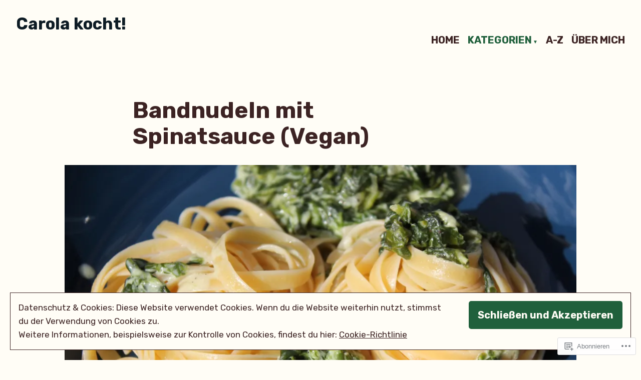

--- FILE ---
content_type: text/html; charset=UTF-8
request_url: https://carolakocht.org/blog-2/page/8/
body_size: 33712
content:
<!doctype html>
<html lang="de-DE">
<head>
	<meta charset="UTF-8" />
	<meta name="viewport" content="width=device-width, initial-scale=1" />
	<link rel="profile" href="https://gmpg.org/xfn/11" />
	<title>BLOG &#8211; Seite 8 &#8211; Carola kocht!</title>
<meta name='robots' content='max-image-preview:large' />

<!-- Async WordPress.com Remote Login -->
<script id="wpcom_remote_login_js">
var wpcom_remote_login_extra_auth = '';
function wpcom_remote_login_remove_dom_node_id( element_id ) {
	var dom_node = document.getElementById( element_id );
	if ( dom_node ) { dom_node.parentNode.removeChild( dom_node ); }
}
function wpcom_remote_login_remove_dom_node_classes( class_name ) {
	var dom_nodes = document.querySelectorAll( '.' + class_name );
	for ( var i = 0; i < dom_nodes.length; i++ ) {
		dom_nodes[ i ].parentNode.removeChild( dom_nodes[ i ] );
	}
}
function wpcom_remote_login_final_cleanup() {
	wpcom_remote_login_remove_dom_node_classes( "wpcom_remote_login_msg" );
	wpcom_remote_login_remove_dom_node_id( "wpcom_remote_login_key" );
	wpcom_remote_login_remove_dom_node_id( "wpcom_remote_login_validate" );
	wpcom_remote_login_remove_dom_node_id( "wpcom_remote_login_js" );
	wpcom_remote_login_remove_dom_node_id( "wpcom_request_access_iframe" );
	wpcom_remote_login_remove_dom_node_id( "wpcom_request_access_styles" );
}

// Watch for messages back from the remote login
window.addEventListener( "message", function( e ) {
	if ( e.origin === "https://r-login.wordpress.com" ) {
		var data = {};
		try {
			data = JSON.parse( e.data );
		} catch( e ) {
			wpcom_remote_login_final_cleanup();
			return;
		}

		if ( data.msg === 'LOGIN' ) {
			// Clean up the login check iframe
			wpcom_remote_login_remove_dom_node_id( "wpcom_remote_login_key" );

			var id_regex = new RegExp( /^[0-9]+$/ );
			var token_regex = new RegExp( /^.*|.*|.*$/ );
			if (
				token_regex.test( data.token )
				&& id_regex.test( data.wpcomid )
			) {
				// We have everything we need to ask for a login
				var script = document.createElement( "script" );
				script.setAttribute( "id", "wpcom_remote_login_validate" );
				script.src = '/remote-login.php?wpcom_remote_login=validate'
					+ '&wpcomid=' + data.wpcomid
					+ '&token=' + encodeURIComponent( data.token )
					+ '&host=' + window.location.protocol
					+ '//' + window.location.hostname
					+ '&postid=293'
					+ '&is_singular=';
				document.body.appendChild( script );
			}

			return;
		}

		// Safari ITP, not logged in, so redirect
		if ( data.msg === 'LOGIN-REDIRECT' ) {
			window.location = 'https://wordpress.com/log-in?redirect_to=' + window.location.href;
			return;
		}

		// Safari ITP, storage access failed, remove the request
		if ( data.msg === 'LOGIN-REMOVE' ) {
			var css_zap = 'html { -webkit-transition: margin-top 1s; transition: margin-top 1s; } /* 9001 */ html { margin-top: 0 !important; } * html body { margin-top: 0 !important; } @media screen and ( max-width: 782px ) { html { margin-top: 0 !important; } * html body { margin-top: 0 !important; } }';
			var style_zap = document.createElement( 'style' );
			style_zap.type = 'text/css';
			style_zap.appendChild( document.createTextNode( css_zap ) );
			document.body.appendChild( style_zap );

			var e = document.getElementById( 'wpcom_request_access_iframe' );
			e.parentNode.removeChild( e );

			document.cookie = 'wordpress_com_login_access=denied; path=/; max-age=31536000';

			return;
		}

		// Safari ITP
		if ( data.msg === 'REQUEST_ACCESS' ) {
			console.log( 'request access: safari' );

			// Check ITP iframe enable/disable knob
			if ( wpcom_remote_login_extra_auth !== 'safari_itp_iframe' ) {
				return;
			}

			// If we are in a "private window" there is no ITP.
			var private_window = false;
			try {
				var opendb = window.openDatabase( null, null, null, null );
			} catch( e ) {
				private_window = true;
			}

			if ( private_window ) {
				console.log( 'private window' );
				return;
			}

			var iframe = document.createElement( 'iframe' );
			iframe.id = 'wpcom_request_access_iframe';
			iframe.setAttribute( 'scrolling', 'no' );
			iframe.setAttribute( 'sandbox', 'allow-storage-access-by-user-activation allow-scripts allow-same-origin allow-top-navigation-by-user-activation' );
			iframe.src = 'https://r-login.wordpress.com/remote-login.php?wpcom_remote_login=request_access&origin=' + encodeURIComponent( data.origin ) + '&wpcomid=' + encodeURIComponent( data.wpcomid );

			var css = 'html { -webkit-transition: margin-top 1s; transition: margin-top 1s; } /* 9001 */ html { margin-top: 46px !important; } * html body { margin-top: 46px !important; } @media screen and ( max-width: 660px ) { html { margin-top: 71px !important; } * html body { margin-top: 71px !important; } #wpcom_request_access_iframe { display: block; height: 71px !important; } } #wpcom_request_access_iframe { border: 0px; height: 46px; position: fixed; top: 0; left: 0; width: 100%; min-width: 100%; z-index: 99999; background: #23282d; } ';

			var style = document.createElement( 'style' );
			style.type = 'text/css';
			style.id = 'wpcom_request_access_styles';
			style.appendChild( document.createTextNode( css ) );
			document.body.appendChild( style );

			document.body.appendChild( iframe );
		}

		if ( data.msg === 'DONE' ) {
			wpcom_remote_login_final_cleanup();
		}
	}
}, false );

// Inject the remote login iframe after the page has had a chance to load
// more critical resources
window.addEventListener( "DOMContentLoaded", function( e ) {
	var iframe = document.createElement( "iframe" );
	iframe.style.display = "none";
	iframe.setAttribute( "scrolling", "no" );
	iframe.setAttribute( "id", "wpcom_remote_login_key" );
	iframe.src = "https://r-login.wordpress.com/remote-login.php"
		+ "?wpcom_remote_login=key"
		+ "&origin=aHR0cHM6Ly9jYXJvbGFrb2NodC5vcmc%3D"
		+ "&wpcomid=175150648"
		+ "&time=" + Math.floor( Date.now() / 1000 );
	document.body.appendChild( iframe );
}, false );
</script>
<link rel='dns-prefetch' href='//s0.wp.com' />
<link rel='dns-prefetch' href='//fonts-api.wp.com' />
<link rel="alternate" type="application/rss+xml" title="Carola kocht! &raquo; Feed" href="https://carolakocht.org/feed/" />
<link rel="alternate" type="application/rss+xml" title="Carola kocht! &raquo; Kommentar-Feed" href="https://carolakocht.org/comments/feed/" />
	<script type="text/javascript">
		/* <![CDATA[ */
		function addLoadEvent(func) {
			var oldonload = window.onload;
			if (typeof window.onload != 'function') {
				window.onload = func;
			} else {
				window.onload = function () {
					oldonload();
					func();
				}
			}
		}
		/* ]]> */
	</script>
	<style id='wp-emoji-styles-inline-css'>

	img.wp-smiley, img.emoji {
		display: inline !important;
		border: none !important;
		box-shadow: none !important;
		height: 1em !important;
		width: 1em !important;
		margin: 0 0.07em !important;
		vertical-align: -0.1em !important;
		background: none !important;
		padding: 0 !important;
	}
/*# sourceURL=wp-emoji-styles-inline-css */
</style>
<link crossorigin='anonymous' rel='stylesheet' id='all-css-2-1' href='/wp-content/plugins/gutenberg-core/v22.2.0/build/styles/block-library/style.css?m=1764855221i&cssminify=yes' type='text/css' media='all' />
<style id='wp-block-library-inline-css'>
.has-text-align-justify {
	text-align:justify;
}
.has-text-align-justify{text-align:justify;}

/*# sourceURL=wp-block-library-inline-css */
</style><style id='wp-block-paragraph-inline-css'>
.is-small-text{font-size:.875em}.is-regular-text{font-size:1em}.is-large-text{font-size:2.25em}.is-larger-text{font-size:3em}.has-drop-cap:not(:focus):first-letter{float:left;font-size:8.4em;font-style:normal;font-weight:100;line-height:.68;margin:.05em .1em 0 0;text-transform:uppercase}body.rtl .has-drop-cap:not(:focus):first-letter{float:none;margin-left:.1em}p.has-drop-cap.has-background{overflow:hidden}:root :where(p.has-background){padding:1.25em 2.375em}:where(p.has-text-color:not(.has-link-color)) a{color:inherit}p.has-text-align-left[style*="writing-mode:vertical-lr"],p.has-text-align-right[style*="writing-mode:vertical-rl"]{rotate:180deg}
/*# sourceURL=/wp-content/plugins/gutenberg-core/v22.2.0/build/styles/block-library/paragraph/style.css */
</style>
<style id='wp-block-separator-inline-css'>
@charset "UTF-8";.wp-block-separator{border:none;border-top:2px solid}:root :where(.wp-block-separator.is-style-dots){height:auto;line-height:1;text-align:center}:root :where(.wp-block-separator.is-style-dots):before{color:currentColor;content:"···";font-family:serif;font-size:1.5em;letter-spacing:2em;padding-left:2em}.wp-block-separator.is-style-dots{background:none!important;border:none!important}
/*# sourceURL=/wp-content/plugins/gutenberg-core/v22.2.0/build/styles/block-library/separator/style.css */
</style>
<style id='wp-block-separator-theme-inline-css'>
.wp-block-separator.has-css-opacity{opacity:.4}.wp-block-separator{border:none;border-bottom:2px solid;margin-left:auto;margin-right:auto}.wp-block-separator.has-alpha-channel-opacity{opacity:1}.wp-block-separator:not(.is-style-wide):not(.is-style-dots){width:100px}.wp-block-separator.has-background:not(.is-style-dots){border-bottom:none;height:1px}.wp-block-separator.has-background:not(.is-style-wide):not(.is-style-dots){height:2px}
/*# sourceURL=/wp-content/plugins/gutenberg-core/v22.2.0/build/styles/block-library/separator/theme.css */
</style>
<link crossorigin='anonymous' rel='stylesheet' id='all-css-8-2' href='/wp-content/plugins/gutenberg-blocks/jetpack-layout-grid/style.css?m=1643200914i&cssminify=yes' type='text/css' media='all' />
<style id='wp-block-gallery-inline-css'>
.blocks-gallery-grid:not(.has-nested-images),.wp-block-gallery:not(.has-nested-images){display:flex;flex-wrap:wrap;list-style-type:none;margin:0;padding:0}.blocks-gallery-grid:not(.has-nested-images) .blocks-gallery-image,.blocks-gallery-grid:not(.has-nested-images) .blocks-gallery-item,.wp-block-gallery:not(.has-nested-images) .blocks-gallery-image,.wp-block-gallery:not(.has-nested-images) .blocks-gallery-item{display:flex;flex-direction:column;flex-grow:1;justify-content:center;margin:0 1em 1em 0;position:relative;width:calc(50% - 1em)}.blocks-gallery-grid:not(.has-nested-images) .blocks-gallery-image:nth-of-type(2n),.blocks-gallery-grid:not(.has-nested-images) .blocks-gallery-item:nth-of-type(2n),.wp-block-gallery:not(.has-nested-images) .blocks-gallery-image:nth-of-type(2n),.wp-block-gallery:not(.has-nested-images) .blocks-gallery-item:nth-of-type(2n){margin-right:0}.blocks-gallery-grid:not(.has-nested-images) .blocks-gallery-image figure,.blocks-gallery-grid:not(.has-nested-images) .blocks-gallery-item figure,.wp-block-gallery:not(.has-nested-images) .blocks-gallery-image figure,.wp-block-gallery:not(.has-nested-images) .blocks-gallery-item figure{align-items:flex-end;display:flex;height:100%;justify-content:flex-start;margin:0}.blocks-gallery-grid:not(.has-nested-images) .blocks-gallery-image img,.blocks-gallery-grid:not(.has-nested-images) .blocks-gallery-item img,.wp-block-gallery:not(.has-nested-images) .blocks-gallery-image img,.wp-block-gallery:not(.has-nested-images) .blocks-gallery-item img{display:block;height:auto;max-width:100%;width:auto}.blocks-gallery-grid:not(.has-nested-images) .blocks-gallery-image figcaption,.blocks-gallery-grid:not(.has-nested-images) .blocks-gallery-item figcaption,.wp-block-gallery:not(.has-nested-images) .blocks-gallery-image figcaption,.wp-block-gallery:not(.has-nested-images) .blocks-gallery-item figcaption{background:linear-gradient(0deg,#000000b3,#0000004d 70%,#0000);bottom:0;box-sizing:border-box;color:#fff;font-size:.8em;margin:0;max-height:100%;overflow:auto;padding:3em .77em .7em;position:absolute;text-align:center;width:100%;z-index:2}.blocks-gallery-grid:not(.has-nested-images) .blocks-gallery-image figcaption img,.blocks-gallery-grid:not(.has-nested-images) .blocks-gallery-item figcaption img,.wp-block-gallery:not(.has-nested-images) .blocks-gallery-image figcaption img,.wp-block-gallery:not(.has-nested-images) .blocks-gallery-item figcaption img{display:inline}.blocks-gallery-grid:not(.has-nested-images) figcaption,.wp-block-gallery:not(.has-nested-images) figcaption{flex-grow:1}.blocks-gallery-grid:not(.has-nested-images).is-cropped .blocks-gallery-image a,.blocks-gallery-grid:not(.has-nested-images).is-cropped .blocks-gallery-image img,.blocks-gallery-grid:not(.has-nested-images).is-cropped .blocks-gallery-item a,.blocks-gallery-grid:not(.has-nested-images).is-cropped .blocks-gallery-item img,.wp-block-gallery:not(.has-nested-images).is-cropped .blocks-gallery-image a,.wp-block-gallery:not(.has-nested-images).is-cropped .blocks-gallery-image img,.wp-block-gallery:not(.has-nested-images).is-cropped .blocks-gallery-item a,.wp-block-gallery:not(.has-nested-images).is-cropped .blocks-gallery-item img{flex:1;height:100%;object-fit:cover;width:100%}.blocks-gallery-grid:not(.has-nested-images).columns-1 .blocks-gallery-image,.blocks-gallery-grid:not(.has-nested-images).columns-1 .blocks-gallery-item,.wp-block-gallery:not(.has-nested-images).columns-1 .blocks-gallery-image,.wp-block-gallery:not(.has-nested-images).columns-1 .blocks-gallery-item{margin-right:0;width:100%}@media (min-width:600px){.blocks-gallery-grid:not(.has-nested-images).columns-3 .blocks-gallery-image,.blocks-gallery-grid:not(.has-nested-images).columns-3 .blocks-gallery-item,.wp-block-gallery:not(.has-nested-images).columns-3 .blocks-gallery-image,.wp-block-gallery:not(.has-nested-images).columns-3 .blocks-gallery-item{margin-right:1em;width:calc(33.33333% - .66667em)}.blocks-gallery-grid:not(.has-nested-images).columns-4 .blocks-gallery-image,.blocks-gallery-grid:not(.has-nested-images).columns-4 .blocks-gallery-item,.wp-block-gallery:not(.has-nested-images).columns-4 .blocks-gallery-image,.wp-block-gallery:not(.has-nested-images).columns-4 .blocks-gallery-item{margin-right:1em;width:calc(25% - .75em)}.blocks-gallery-grid:not(.has-nested-images).columns-5 .blocks-gallery-image,.blocks-gallery-grid:not(.has-nested-images).columns-5 .blocks-gallery-item,.wp-block-gallery:not(.has-nested-images).columns-5 .blocks-gallery-image,.wp-block-gallery:not(.has-nested-images).columns-5 .blocks-gallery-item{margin-right:1em;width:calc(20% - .8em)}.blocks-gallery-grid:not(.has-nested-images).columns-6 .blocks-gallery-image,.blocks-gallery-grid:not(.has-nested-images).columns-6 .blocks-gallery-item,.wp-block-gallery:not(.has-nested-images).columns-6 .blocks-gallery-image,.wp-block-gallery:not(.has-nested-images).columns-6 .blocks-gallery-item{margin-right:1em;width:calc(16.66667% - .83333em)}.blocks-gallery-grid:not(.has-nested-images).columns-7 .blocks-gallery-image,.blocks-gallery-grid:not(.has-nested-images).columns-7 .blocks-gallery-item,.wp-block-gallery:not(.has-nested-images).columns-7 .blocks-gallery-image,.wp-block-gallery:not(.has-nested-images).columns-7 .blocks-gallery-item{margin-right:1em;width:calc(14.28571% - .85714em)}.blocks-gallery-grid:not(.has-nested-images).columns-8 .blocks-gallery-image,.blocks-gallery-grid:not(.has-nested-images).columns-8 .blocks-gallery-item,.wp-block-gallery:not(.has-nested-images).columns-8 .blocks-gallery-image,.wp-block-gallery:not(.has-nested-images).columns-8 .blocks-gallery-item{margin-right:1em;width:calc(12.5% - .875em)}.blocks-gallery-grid:not(.has-nested-images).columns-1 .blocks-gallery-image:nth-of-type(1n),.blocks-gallery-grid:not(.has-nested-images).columns-1 .blocks-gallery-item:nth-of-type(1n),.blocks-gallery-grid:not(.has-nested-images).columns-2 .blocks-gallery-image:nth-of-type(2n),.blocks-gallery-grid:not(.has-nested-images).columns-2 .blocks-gallery-item:nth-of-type(2n),.blocks-gallery-grid:not(.has-nested-images).columns-3 .blocks-gallery-image:nth-of-type(3n),.blocks-gallery-grid:not(.has-nested-images).columns-3 .blocks-gallery-item:nth-of-type(3n),.blocks-gallery-grid:not(.has-nested-images).columns-4 .blocks-gallery-image:nth-of-type(4n),.blocks-gallery-grid:not(.has-nested-images).columns-4 .blocks-gallery-item:nth-of-type(4n),.blocks-gallery-grid:not(.has-nested-images).columns-5 .blocks-gallery-image:nth-of-type(5n),.blocks-gallery-grid:not(.has-nested-images).columns-5 .blocks-gallery-item:nth-of-type(5n),.blocks-gallery-grid:not(.has-nested-images).columns-6 .blocks-gallery-image:nth-of-type(6n),.blocks-gallery-grid:not(.has-nested-images).columns-6 .blocks-gallery-item:nth-of-type(6n),.blocks-gallery-grid:not(.has-nested-images).columns-7 .blocks-gallery-image:nth-of-type(7n),.blocks-gallery-grid:not(.has-nested-images).columns-7 .blocks-gallery-item:nth-of-type(7n),.blocks-gallery-grid:not(.has-nested-images).columns-8 .blocks-gallery-image:nth-of-type(8n),.blocks-gallery-grid:not(.has-nested-images).columns-8 .blocks-gallery-item:nth-of-type(8n),.wp-block-gallery:not(.has-nested-images).columns-1 .blocks-gallery-image:nth-of-type(1n),.wp-block-gallery:not(.has-nested-images).columns-1 .blocks-gallery-item:nth-of-type(1n),.wp-block-gallery:not(.has-nested-images).columns-2 .blocks-gallery-image:nth-of-type(2n),.wp-block-gallery:not(.has-nested-images).columns-2 .blocks-gallery-item:nth-of-type(2n),.wp-block-gallery:not(.has-nested-images).columns-3 .blocks-gallery-image:nth-of-type(3n),.wp-block-gallery:not(.has-nested-images).columns-3 .blocks-gallery-item:nth-of-type(3n),.wp-block-gallery:not(.has-nested-images).columns-4 .blocks-gallery-image:nth-of-type(4n),.wp-block-gallery:not(.has-nested-images).columns-4 .blocks-gallery-item:nth-of-type(4n),.wp-block-gallery:not(.has-nested-images).columns-5 .blocks-gallery-image:nth-of-type(5n),.wp-block-gallery:not(.has-nested-images).columns-5 .blocks-gallery-item:nth-of-type(5n),.wp-block-gallery:not(.has-nested-images).columns-6 .blocks-gallery-image:nth-of-type(6n),.wp-block-gallery:not(.has-nested-images).columns-6 .blocks-gallery-item:nth-of-type(6n),.wp-block-gallery:not(.has-nested-images).columns-7 .blocks-gallery-image:nth-of-type(7n),.wp-block-gallery:not(.has-nested-images).columns-7 .blocks-gallery-item:nth-of-type(7n),.wp-block-gallery:not(.has-nested-images).columns-8 .blocks-gallery-image:nth-of-type(8n),.wp-block-gallery:not(.has-nested-images).columns-8 .blocks-gallery-item:nth-of-type(8n){margin-right:0}}.blocks-gallery-grid:not(.has-nested-images) .blocks-gallery-image:last-child,.blocks-gallery-grid:not(.has-nested-images) .blocks-gallery-item:last-child,.wp-block-gallery:not(.has-nested-images) .blocks-gallery-image:last-child,.wp-block-gallery:not(.has-nested-images) .blocks-gallery-item:last-child{margin-right:0}.blocks-gallery-grid:not(.has-nested-images).alignleft,.blocks-gallery-grid:not(.has-nested-images).alignright,.wp-block-gallery:not(.has-nested-images).alignleft,.wp-block-gallery:not(.has-nested-images).alignright{max-width:420px;width:100%}.blocks-gallery-grid:not(.has-nested-images).aligncenter .blocks-gallery-item figure,.wp-block-gallery:not(.has-nested-images).aligncenter .blocks-gallery-item figure{justify-content:center}.wp-block-gallery:not(.is-cropped) .blocks-gallery-item{align-self:flex-start}figure.wp-block-gallery.has-nested-images{align-items:normal}.wp-block-gallery.has-nested-images figure.wp-block-image:not(#individual-image){margin:0;width:calc(50% - var(--wp--style--unstable-gallery-gap, 16px)/2)}.wp-block-gallery.has-nested-images figure.wp-block-image{box-sizing:border-box;display:flex;flex-direction:column;flex-grow:1;justify-content:center;max-width:100%;position:relative}.wp-block-gallery.has-nested-images figure.wp-block-image>a,.wp-block-gallery.has-nested-images figure.wp-block-image>div{flex-direction:column;flex-grow:1;margin:0}.wp-block-gallery.has-nested-images figure.wp-block-image img{display:block;height:auto;max-width:100%!important;width:auto}.wp-block-gallery.has-nested-images figure.wp-block-image figcaption,.wp-block-gallery.has-nested-images figure.wp-block-image:has(figcaption):before{bottom:0;left:0;max-height:100%;position:absolute;right:0}.wp-block-gallery.has-nested-images figure.wp-block-image:has(figcaption):before{backdrop-filter:blur(3px);content:"";height:100%;-webkit-mask-image:linear-gradient(0deg,#000 20%,#0000);mask-image:linear-gradient(0deg,#000 20%,#0000);max-height:40%;pointer-events:none}.wp-block-gallery.has-nested-images figure.wp-block-image figcaption{box-sizing:border-box;color:#fff;font-size:13px;margin:0;overflow:auto;padding:1em;text-align:center;text-shadow:0 0 1.5px #000}.wp-block-gallery.has-nested-images figure.wp-block-image figcaption::-webkit-scrollbar{height:12px;width:12px}.wp-block-gallery.has-nested-images figure.wp-block-image figcaption::-webkit-scrollbar-track{background-color:initial}.wp-block-gallery.has-nested-images figure.wp-block-image figcaption::-webkit-scrollbar-thumb{background-clip:padding-box;background-color:initial;border:3px solid #0000;border-radius:8px}.wp-block-gallery.has-nested-images figure.wp-block-image figcaption:focus-within::-webkit-scrollbar-thumb,.wp-block-gallery.has-nested-images figure.wp-block-image figcaption:focus::-webkit-scrollbar-thumb,.wp-block-gallery.has-nested-images figure.wp-block-image figcaption:hover::-webkit-scrollbar-thumb{background-color:#fffc}.wp-block-gallery.has-nested-images figure.wp-block-image figcaption{scrollbar-color:#0000 #0000;scrollbar-gutter:stable both-edges;scrollbar-width:thin}.wp-block-gallery.has-nested-images figure.wp-block-image figcaption:focus,.wp-block-gallery.has-nested-images figure.wp-block-image figcaption:focus-within,.wp-block-gallery.has-nested-images figure.wp-block-image figcaption:hover{scrollbar-color:#fffc #0000}.wp-block-gallery.has-nested-images figure.wp-block-image figcaption{will-change:transform}@media (hover:none){.wp-block-gallery.has-nested-images figure.wp-block-image figcaption{scrollbar-color:#fffc #0000}}.wp-block-gallery.has-nested-images figure.wp-block-image figcaption{background:linear-gradient(0deg,#0006,#0000)}.wp-block-gallery.has-nested-images figure.wp-block-image figcaption img{display:inline}.wp-block-gallery.has-nested-images figure.wp-block-image figcaption a{color:inherit}.wp-block-gallery.has-nested-images figure.wp-block-image.has-custom-border img{box-sizing:border-box}.wp-block-gallery.has-nested-images figure.wp-block-image.has-custom-border>a,.wp-block-gallery.has-nested-images figure.wp-block-image.has-custom-border>div,.wp-block-gallery.has-nested-images figure.wp-block-image.is-style-rounded>a,.wp-block-gallery.has-nested-images figure.wp-block-image.is-style-rounded>div{flex:1 1 auto}.wp-block-gallery.has-nested-images figure.wp-block-image.has-custom-border figcaption,.wp-block-gallery.has-nested-images figure.wp-block-image.is-style-rounded figcaption{background:none;color:inherit;flex:initial;margin:0;padding:10px 10px 9px;position:relative;text-shadow:none}.wp-block-gallery.has-nested-images figure.wp-block-image.has-custom-border:before,.wp-block-gallery.has-nested-images figure.wp-block-image.is-style-rounded:before{content:none}.wp-block-gallery.has-nested-images figcaption{flex-basis:100%;flex-grow:1;text-align:center}.wp-block-gallery.has-nested-images:not(.is-cropped) figure.wp-block-image:not(#individual-image){margin-bottom:auto;margin-top:0}.wp-block-gallery.has-nested-images.is-cropped figure.wp-block-image:not(#individual-image){align-self:inherit}.wp-block-gallery.has-nested-images.is-cropped figure.wp-block-image:not(#individual-image)>a,.wp-block-gallery.has-nested-images.is-cropped figure.wp-block-image:not(#individual-image)>div:not(.components-drop-zone){display:flex}.wp-block-gallery.has-nested-images.is-cropped figure.wp-block-image:not(#individual-image) a,.wp-block-gallery.has-nested-images.is-cropped figure.wp-block-image:not(#individual-image) img{flex:1 0 0%;height:100%;object-fit:cover;width:100%}.wp-block-gallery.has-nested-images.columns-1 figure.wp-block-image:not(#individual-image){width:100%}@media (min-width:600px){.wp-block-gallery.has-nested-images.columns-3 figure.wp-block-image:not(#individual-image){width:calc(33.33333% - var(--wp--style--unstable-gallery-gap, 16px)*.66667)}.wp-block-gallery.has-nested-images.columns-4 figure.wp-block-image:not(#individual-image){width:calc(25% - var(--wp--style--unstable-gallery-gap, 16px)*.75)}.wp-block-gallery.has-nested-images.columns-5 figure.wp-block-image:not(#individual-image){width:calc(20% - var(--wp--style--unstable-gallery-gap, 16px)*.8)}.wp-block-gallery.has-nested-images.columns-6 figure.wp-block-image:not(#individual-image){width:calc(16.66667% - var(--wp--style--unstable-gallery-gap, 16px)*.83333)}.wp-block-gallery.has-nested-images.columns-7 figure.wp-block-image:not(#individual-image){width:calc(14.28571% - var(--wp--style--unstable-gallery-gap, 16px)*.85714)}.wp-block-gallery.has-nested-images.columns-8 figure.wp-block-image:not(#individual-image){width:calc(12.5% - var(--wp--style--unstable-gallery-gap, 16px)*.875)}.wp-block-gallery.has-nested-images.columns-default figure.wp-block-image:not(#individual-image){width:calc(33.33% - var(--wp--style--unstable-gallery-gap, 16px)*.66667)}.wp-block-gallery.has-nested-images.columns-default figure.wp-block-image:not(#individual-image):first-child:nth-last-child(2),.wp-block-gallery.has-nested-images.columns-default figure.wp-block-image:not(#individual-image):first-child:nth-last-child(2)~figure.wp-block-image:not(#individual-image){width:calc(50% - var(--wp--style--unstable-gallery-gap, 16px)*.5)}.wp-block-gallery.has-nested-images.columns-default figure.wp-block-image:not(#individual-image):first-child:last-child{width:100%}}.wp-block-gallery.has-nested-images.alignleft,.wp-block-gallery.has-nested-images.alignright{max-width:420px;width:100%}.wp-block-gallery.has-nested-images.aligncenter{justify-content:center}
/*# sourceURL=/wp-content/plugins/gutenberg-core/v22.2.0/build/styles/block-library/gallery/style.css */
</style>
<style id='wp-block-gallery-theme-inline-css'>
.blocks-gallery-caption{color:#555;font-size:13px;text-align:center}.is-dark-theme .blocks-gallery-caption{color:#ffffffa6}
/*# sourceURL=/wp-content/plugins/gutenberg-core/v22.2.0/build/styles/block-library/gallery/theme.css */
</style>
<style id='wp-block-image-inline-css'>
.wp-block-image>a,.wp-block-image>figure>a{display:inline-block}.wp-block-image img{box-sizing:border-box;height:auto;max-width:100%;vertical-align:bottom}@media not (prefers-reduced-motion){.wp-block-image img.hide{visibility:hidden}.wp-block-image img.show{animation:show-content-image .4s}}.wp-block-image[style*=border-radius] img,.wp-block-image[style*=border-radius]>a{border-radius:inherit}.wp-block-image.has-custom-border img{box-sizing:border-box}.wp-block-image.aligncenter{text-align:center}.wp-block-image.alignfull>a,.wp-block-image.alignwide>a{width:100%}.wp-block-image.alignfull img,.wp-block-image.alignwide img{height:auto;width:100%}.wp-block-image .aligncenter,.wp-block-image .alignleft,.wp-block-image .alignright,.wp-block-image.aligncenter,.wp-block-image.alignleft,.wp-block-image.alignright{display:table}.wp-block-image .aligncenter>figcaption,.wp-block-image .alignleft>figcaption,.wp-block-image .alignright>figcaption,.wp-block-image.aligncenter>figcaption,.wp-block-image.alignleft>figcaption,.wp-block-image.alignright>figcaption{caption-side:bottom;display:table-caption}.wp-block-image .alignleft{float:left;margin:.5em 1em .5em 0}.wp-block-image .alignright{float:right;margin:.5em 0 .5em 1em}.wp-block-image .aligncenter{margin-left:auto;margin-right:auto}.wp-block-image :where(figcaption){margin-bottom:1em;margin-top:.5em}.wp-block-image.is-style-circle-mask img{border-radius:9999px}@supports ((-webkit-mask-image:none) or (mask-image:none)) or (-webkit-mask-image:none){.wp-block-image.is-style-circle-mask img{border-radius:0;-webkit-mask-image:url('data:image/svg+xml;utf8,<svg viewBox="0 0 100 100" xmlns="http://www.w3.org/2000/svg"><circle cx="50" cy="50" r="50"/></svg>');mask-image:url('data:image/svg+xml;utf8,<svg viewBox="0 0 100 100" xmlns="http://www.w3.org/2000/svg"><circle cx="50" cy="50" r="50"/></svg>');mask-mode:alpha;-webkit-mask-position:center;mask-position:center;-webkit-mask-repeat:no-repeat;mask-repeat:no-repeat;-webkit-mask-size:contain;mask-size:contain}}:root :where(.wp-block-image.is-style-rounded img,.wp-block-image .is-style-rounded img){border-radius:9999px}.wp-block-image figure{margin:0}.wp-lightbox-container{display:flex;flex-direction:column;position:relative}.wp-lightbox-container img{cursor:zoom-in}.wp-lightbox-container img:hover+button{opacity:1}.wp-lightbox-container button{align-items:center;backdrop-filter:blur(16px) saturate(180%);background-color:#5a5a5a40;border:none;border-radius:4px;cursor:zoom-in;display:flex;height:20px;justify-content:center;opacity:0;padding:0;position:absolute;right:16px;text-align:center;top:16px;width:20px;z-index:100}@media not (prefers-reduced-motion){.wp-lightbox-container button{transition:opacity .2s ease}}.wp-lightbox-container button:focus-visible{outline:3px auto #5a5a5a40;outline:3px auto -webkit-focus-ring-color;outline-offset:3px}.wp-lightbox-container button:hover{cursor:pointer;opacity:1}.wp-lightbox-container button:focus{opacity:1}.wp-lightbox-container button:focus,.wp-lightbox-container button:hover,.wp-lightbox-container button:not(:hover):not(:active):not(.has-background){background-color:#5a5a5a40;border:none}.wp-lightbox-overlay{box-sizing:border-box;cursor:zoom-out;height:100vh;left:0;overflow:hidden;position:fixed;top:0;visibility:hidden;width:100%;z-index:100000}.wp-lightbox-overlay .close-button{align-items:center;cursor:pointer;display:flex;justify-content:center;min-height:40px;min-width:40px;padding:0;position:absolute;right:calc(env(safe-area-inset-right) + 16px);top:calc(env(safe-area-inset-top) + 16px);z-index:5000000}.wp-lightbox-overlay .close-button:focus,.wp-lightbox-overlay .close-button:hover,.wp-lightbox-overlay .close-button:not(:hover):not(:active):not(.has-background){background:none;border:none}.wp-lightbox-overlay .lightbox-image-container{height:var(--wp--lightbox-container-height);left:50%;overflow:hidden;position:absolute;top:50%;transform:translate(-50%,-50%);transform-origin:top left;width:var(--wp--lightbox-container-width);z-index:9999999999}.wp-lightbox-overlay .wp-block-image{align-items:center;box-sizing:border-box;display:flex;height:100%;justify-content:center;margin:0;position:relative;transform-origin:0 0;width:100%;z-index:3000000}.wp-lightbox-overlay .wp-block-image img{height:var(--wp--lightbox-image-height);min-height:var(--wp--lightbox-image-height);min-width:var(--wp--lightbox-image-width);width:var(--wp--lightbox-image-width)}.wp-lightbox-overlay .wp-block-image figcaption{display:none}.wp-lightbox-overlay button{background:none;border:none}.wp-lightbox-overlay .scrim{background-color:#fff;height:100%;opacity:.9;position:absolute;width:100%;z-index:2000000}.wp-lightbox-overlay.active{visibility:visible}@media not (prefers-reduced-motion){.wp-lightbox-overlay.active{animation:turn-on-visibility .25s both}.wp-lightbox-overlay.active img{animation:turn-on-visibility .35s both}.wp-lightbox-overlay.show-closing-animation:not(.active){animation:turn-off-visibility .35s both}.wp-lightbox-overlay.show-closing-animation:not(.active) img{animation:turn-off-visibility .25s both}.wp-lightbox-overlay.zoom.active{animation:none;opacity:1;visibility:visible}.wp-lightbox-overlay.zoom.active .lightbox-image-container{animation:lightbox-zoom-in .4s}.wp-lightbox-overlay.zoom.active .lightbox-image-container img{animation:none}.wp-lightbox-overlay.zoom.active .scrim{animation:turn-on-visibility .4s forwards}.wp-lightbox-overlay.zoom.show-closing-animation:not(.active){animation:none}.wp-lightbox-overlay.zoom.show-closing-animation:not(.active) .lightbox-image-container{animation:lightbox-zoom-out .4s}.wp-lightbox-overlay.zoom.show-closing-animation:not(.active) .lightbox-image-container img{animation:none}.wp-lightbox-overlay.zoom.show-closing-animation:not(.active) .scrim{animation:turn-off-visibility .4s forwards}}@keyframes show-content-image{0%{visibility:hidden}99%{visibility:hidden}to{visibility:visible}}@keyframes turn-on-visibility{0%{opacity:0}to{opacity:1}}@keyframes turn-off-visibility{0%{opacity:1;visibility:visible}99%{opacity:0;visibility:visible}to{opacity:0;visibility:hidden}}@keyframes lightbox-zoom-in{0%{transform:translate(calc((-100vw + var(--wp--lightbox-scrollbar-width))/2 + var(--wp--lightbox-initial-left-position)),calc(-50vh + var(--wp--lightbox-initial-top-position))) scale(var(--wp--lightbox-scale))}to{transform:translate(-50%,-50%) scale(1)}}@keyframes lightbox-zoom-out{0%{transform:translate(-50%,-50%) scale(1);visibility:visible}99%{visibility:visible}to{transform:translate(calc((-100vw + var(--wp--lightbox-scrollbar-width))/2 + var(--wp--lightbox-initial-left-position)),calc(-50vh + var(--wp--lightbox-initial-top-position))) scale(var(--wp--lightbox-scale));visibility:hidden}}
/*# sourceURL=/wp-content/plugins/gutenberg-core/v22.2.0/build/styles/block-library/image/style.css */
</style>
<style id='wp-block-image-theme-inline-css'>
:root :where(.wp-block-image figcaption){color:#555;font-size:13px;text-align:center}.is-dark-theme :root :where(.wp-block-image figcaption){color:#ffffffa6}.wp-block-image{margin:0 0 1em}
/*# sourceURL=/wp-content/plugins/gutenberg-core/v22.2.0/build/styles/block-library/image/theme.css */
</style>
<style id='wp-block-list-inline-css'>
ol,ul{box-sizing:border-box}:root :where(.wp-block-list.has-background){padding:1.25em 2.375em}
/*# sourceURL=/wp-content/plugins/gutenberg-core/v22.2.0/build/styles/block-library/list/style.css */
</style>
<style id='global-styles-inline-css'>
:root{--wp--preset--aspect-ratio--square: 1;--wp--preset--aspect-ratio--4-3: 4/3;--wp--preset--aspect-ratio--3-4: 3/4;--wp--preset--aspect-ratio--3-2: 3/2;--wp--preset--aspect-ratio--2-3: 2/3;--wp--preset--aspect-ratio--16-9: 16/9;--wp--preset--aspect-ratio--9-16: 9/16;--wp--preset--color--black: #000000;--wp--preset--color--cyan-bluish-gray: #abb8c3;--wp--preset--color--white: #ffffff;--wp--preset--color--pale-pink: #f78da7;--wp--preset--color--vivid-red: #cf2e2e;--wp--preset--color--luminous-vivid-orange: #ff6900;--wp--preset--color--luminous-vivid-amber: #fcb900;--wp--preset--color--light-green-cyan: #7bdcb5;--wp--preset--color--vivid-green-cyan: #00d084;--wp--preset--color--pale-cyan-blue: #8ed1fc;--wp--preset--color--vivid-cyan-blue: #0693e3;--wp--preset--color--vivid-purple: #9b51e0;--wp--preset--color--primary: #20603C;--wp--preset--color--secondary: #655441;--wp--preset--color--background: #FFFDF6;--wp--preset--color--foreground: #3C2323;--wp--preset--color--foreground-light: #844d4d;--wp--preset--color--foreground-dark: #0D1B24;--wp--preset--gradient--vivid-cyan-blue-to-vivid-purple: linear-gradient(135deg,rgb(6,147,227) 0%,rgb(155,81,224) 100%);--wp--preset--gradient--light-green-cyan-to-vivid-green-cyan: linear-gradient(135deg,rgb(122,220,180) 0%,rgb(0,208,130) 100%);--wp--preset--gradient--luminous-vivid-amber-to-luminous-vivid-orange: linear-gradient(135deg,rgb(252,185,0) 0%,rgb(255,105,0) 100%);--wp--preset--gradient--luminous-vivid-orange-to-vivid-red: linear-gradient(135deg,rgb(255,105,0) 0%,rgb(207,46,46) 100%);--wp--preset--gradient--very-light-gray-to-cyan-bluish-gray: linear-gradient(135deg,rgb(238,238,238) 0%,rgb(169,184,195) 100%);--wp--preset--gradient--cool-to-warm-spectrum: linear-gradient(135deg,rgb(74,234,220) 0%,rgb(151,120,209) 20%,rgb(207,42,186) 40%,rgb(238,44,130) 60%,rgb(251,105,98) 80%,rgb(254,248,76) 100%);--wp--preset--gradient--blush-light-purple: linear-gradient(135deg,rgb(255,206,236) 0%,rgb(152,150,240) 100%);--wp--preset--gradient--blush-bordeaux: linear-gradient(135deg,rgb(254,205,165) 0%,rgb(254,45,45) 50%,rgb(107,0,62) 100%);--wp--preset--gradient--luminous-dusk: linear-gradient(135deg,rgb(255,203,112) 0%,rgb(199,81,192) 50%,rgb(65,88,208) 100%);--wp--preset--gradient--pale-ocean: linear-gradient(135deg,rgb(255,245,203) 0%,rgb(182,227,212) 50%,rgb(51,167,181) 100%);--wp--preset--gradient--electric-grass: linear-gradient(135deg,rgb(202,248,128) 0%,rgb(113,206,126) 100%);--wp--preset--gradient--midnight: linear-gradient(135deg,rgb(2,3,129) 0%,rgb(40,116,252) 100%);--wp--preset--font-size--small: 16px;--wp--preset--font-size--medium: 20px;--wp--preset--font-size--large: 27px;--wp--preset--font-size--x-large: 42px;--wp--preset--font-size--normal: 23px;--wp--preset--font-size--huge: 32px;--wp--preset--font-family--albert-sans: 'Albert Sans', sans-serif;--wp--preset--font-family--alegreya: Alegreya, serif;--wp--preset--font-family--arvo: Arvo, serif;--wp--preset--font-family--bodoni-moda: 'Bodoni Moda', serif;--wp--preset--font-family--bricolage-grotesque: 'Bricolage Grotesque', sans-serif;--wp--preset--font-family--cabin: Cabin, sans-serif;--wp--preset--font-family--chivo: Chivo, sans-serif;--wp--preset--font-family--commissioner: Commissioner, sans-serif;--wp--preset--font-family--cormorant: Cormorant, serif;--wp--preset--font-family--courier-prime: 'Courier Prime', monospace;--wp--preset--font-family--crimson-pro: 'Crimson Pro', serif;--wp--preset--font-family--dm-mono: 'DM Mono', monospace;--wp--preset--font-family--dm-sans: 'DM Sans', sans-serif;--wp--preset--font-family--dm-serif-display: 'DM Serif Display', serif;--wp--preset--font-family--domine: Domine, serif;--wp--preset--font-family--eb-garamond: 'EB Garamond', serif;--wp--preset--font-family--epilogue: Epilogue, sans-serif;--wp--preset--font-family--fahkwang: Fahkwang, sans-serif;--wp--preset--font-family--figtree: Figtree, sans-serif;--wp--preset--font-family--fira-sans: 'Fira Sans', sans-serif;--wp--preset--font-family--fjalla-one: 'Fjalla One', sans-serif;--wp--preset--font-family--fraunces: Fraunces, serif;--wp--preset--font-family--gabarito: Gabarito, system-ui;--wp--preset--font-family--ibm-plex-mono: 'IBM Plex Mono', monospace;--wp--preset--font-family--ibm-plex-sans: 'IBM Plex Sans', sans-serif;--wp--preset--font-family--ibarra-real-nova: 'Ibarra Real Nova', serif;--wp--preset--font-family--instrument-serif: 'Instrument Serif', serif;--wp--preset--font-family--inter: Inter, sans-serif;--wp--preset--font-family--josefin-sans: 'Josefin Sans', sans-serif;--wp--preset--font-family--jost: Jost, sans-serif;--wp--preset--font-family--libre-baskerville: 'Libre Baskerville', serif;--wp--preset--font-family--libre-franklin: 'Libre Franklin', sans-serif;--wp--preset--font-family--literata: Literata, serif;--wp--preset--font-family--lora: Lora, serif;--wp--preset--font-family--merriweather: Merriweather, serif;--wp--preset--font-family--montserrat: Montserrat, sans-serif;--wp--preset--font-family--newsreader: Newsreader, serif;--wp--preset--font-family--noto-sans-mono: 'Noto Sans Mono', sans-serif;--wp--preset--font-family--nunito: Nunito, sans-serif;--wp--preset--font-family--open-sans: 'Open Sans', sans-serif;--wp--preset--font-family--overpass: Overpass, sans-serif;--wp--preset--font-family--pt-serif: 'PT Serif', serif;--wp--preset--font-family--petrona: Petrona, serif;--wp--preset--font-family--piazzolla: Piazzolla, serif;--wp--preset--font-family--playfair-display: 'Playfair Display', serif;--wp--preset--font-family--plus-jakarta-sans: 'Plus Jakarta Sans', sans-serif;--wp--preset--font-family--poppins: Poppins, sans-serif;--wp--preset--font-family--raleway: Raleway, sans-serif;--wp--preset--font-family--roboto: Roboto, sans-serif;--wp--preset--font-family--roboto-slab: 'Roboto Slab', serif;--wp--preset--font-family--rubik: Rubik, sans-serif;--wp--preset--font-family--rufina: Rufina, serif;--wp--preset--font-family--sora: Sora, sans-serif;--wp--preset--font-family--source-sans-3: 'Source Sans 3', sans-serif;--wp--preset--font-family--source-serif-4: 'Source Serif 4', serif;--wp--preset--font-family--space-mono: 'Space Mono', monospace;--wp--preset--font-family--syne: Syne, sans-serif;--wp--preset--font-family--texturina: Texturina, serif;--wp--preset--font-family--urbanist: Urbanist, sans-serif;--wp--preset--font-family--work-sans: 'Work Sans', sans-serif;--wp--preset--spacing--20: 0.44rem;--wp--preset--spacing--30: 0.67rem;--wp--preset--spacing--40: 1rem;--wp--preset--spacing--50: 1.5rem;--wp--preset--spacing--60: 2.25rem;--wp--preset--spacing--70: 3.38rem;--wp--preset--spacing--80: 5.06rem;--wp--preset--shadow--natural: 6px 6px 9px rgba(0, 0, 0, 0.2);--wp--preset--shadow--deep: 12px 12px 50px rgba(0, 0, 0, 0.4);--wp--preset--shadow--sharp: 6px 6px 0px rgba(0, 0, 0, 0.2);--wp--preset--shadow--outlined: 6px 6px 0px -3px rgb(255, 255, 255), 6px 6px rgb(0, 0, 0);--wp--preset--shadow--crisp: 6px 6px 0px rgb(0, 0, 0);}:root :where(.is-layout-flow) > :first-child{margin-block-start: 0;}:root :where(.is-layout-flow) > :last-child{margin-block-end: 0;}:root :where(.is-layout-flow) > *{margin-block-start: 24px;margin-block-end: 0;}:root :where(.is-layout-constrained) > :first-child{margin-block-start: 0;}:root :where(.is-layout-constrained) > :last-child{margin-block-end: 0;}:root :where(.is-layout-constrained) > *{margin-block-start: 24px;margin-block-end: 0;}:root :where(.is-layout-flex){gap: 24px;}:root :where(.is-layout-grid){gap: 24px;}body .is-layout-flex{display: flex;}.is-layout-flex{flex-wrap: wrap;align-items: center;}.is-layout-flex > :is(*, div){margin: 0;}body .is-layout-grid{display: grid;}.is-layout-grid > :is(*, div){margin: 0;}.has-black-color{color: var(--wp--preset--color--black) !important;}.has-cyan-bluish-gray-color{color: var(--wp--preset--color--cyan-bluish-gray) !important;}.has-white-color{color: var(--wp--preset--color--white) !important;}.has-pale-pink-color{color: var(--wp--preset--color--pale-pink) !important;}.has-vivid-red-color{color: var(--wp--preset--color--vivid-red) !important;}.has-luminous-vivid-orange-color{color: var(--wp--preset--color--luminous-vivid-orange) !important;}.has-luminous-vivid-amber-color{color: var(--wp--preset--color--luminous-vivid-amber) !important;}.has-light-green-cyan-color{color: var(--wp--preset--color--light-green-cyan) !important;}.has-vivid-green-cyan-color{color: var(--wp--preset--color--vivid-green-cyan) !important;}.has-pale-cyan-blue-color{color: var(--wp--preset--color--pale-cyan-blue) !important;}.has-vivid-cyan-blue-color{color: var(--wp--preset--color--vivid-cyan-blue) !important;}.has-vivid-purple-color{color: var(--wp--preset--color--vivid-purple) !important;}.has-primary-color{color: var(--wp--preset--color--primary) !important;}.has-secondary-color{color: var(--wp--preset--color--secondary) !important;}.has-background-color{color: var(--wp--preset--color--background) !important;}.has-foreground-color{color: var(--wp--preset--color--foreground) !important;}.has-foreground-light-color{color: var(--wp--preset--color--foreground-light) !important;}.has-foreground-dark-color{color: var(--wp--preset--color--foreground-dark) !important;}.has-black-background-color{background-color: var(--wp--preset--color--black) !important;}.has-cyan-bluish-gray-background-color{background-color: var(--wp--preset--color--cyan-bluish-gray) !important;}.has-white-background-color{background-color: var(--wp--preset--color--white) !important;}.has-pale-pink-background-color{background-color: var(--wp--preset--color--pale-pink) !important;}.has-vivid-red-background-color{background-color: var(--wp--preset--color--vivid-red) !important;}.has-luminous-vivid-orange-background-color{background-color: var(--wp--preset--color--luminous-vivid-orange) !important;}.has-luminous-vivid-amber-background-color{background-color: var(--wp--preset--color--luminous-vivid-amber) !important;}.has-light-green-cyan-background-color{background-color: var(--wp--preset--color--light-green-cyan) !important;}.has-vivid-green-cyan-background-color{background-color: var(--wp--preset--color--vivid-green-cyan) !important;}.has-pale-cyan-blue-background-color{background-color: var(--wp--preset--color--pale-cyan-blue) !important;}.has-vivid-cyan-blue-background-color{background-color: var(--wp--preset--color--vivid-cyan-blue) !important;}.has-vivid-purple-background-color{background-color: var(--wp--preset--color--vivid-purple) !important;}.has-primary-background-color{background-color: var(--wp--preset--color--primary) !important;}.has-secondary-background-color{background-color: var(--wp--preset--color--secondary) !important;}.has-background-background-color{background-color: var(--wp--preset--color--background) !important;}.has-foreground-background-color{background-color: var(--wp--preset--color--foreground) !important;}.has-foreground-light-background-color{background-color: var(--wp--preset--color--foreground-light) !important;}.has-foreground-dark-background-color{background-color: var(--wp--preset--color--foreground-dark) !important;}.has-black-border-color{border-color: var(--wp--preset--color--black) !important;}.has-cyan-bluish-gray-border-color{border-color: var(--wp--preset--color--cyan-bluish-gray) !important;}.has-white-border-color{border-color: var(--wp--preset--color--white) !important;}.has-pale-pink-border-color{border-color: var(--wp--preset--color--pale-pink) !important;}.has-vivid-red-border-color{border-color: var(--wp--preset--color--vivid-red) !important;}.has-luminous-vivid-orange-border-color{border-color: var(--wp--preset--color--luminous-vivid-orange) !important;}.has-luminous-vivid-amber-border-color{border-color: var(--wp--preset--color--luminous-vivid-amber) !important;}.has-light-green-cyan-border-color{border-color: var(--wp--preset--color--light-green-cyan) !important;}.has-vivid-green-cyan-border-color{border-color: var(--wp--preset--color--vivid-green-cyan) !important;}.has-pale-cyan-blue-border-color{border-color: var(--wp--preset--color--pale-cyan-blue) !important;}.has-vivid-cyan-blue-border-color{border-color: var(--wp--preset--color--vivid-cyan-blue) !important;}.has-vivid-purple-border-color{border-color: var(--wp--preset--color--vivid-purple) !important;}.has-primary-border-color{border-color: var(--wp--preset--color--primary) !important;}.has-secondary-border-color{border-color: var(--wp--preset--color--secondary) !important;}.has-background-border-color{border-color: var(--wp--preset--color--background) !important;}.has-foreground-border-color{border-color: var(--wp--preset--color--foreground) !important;}.has-foreground-light-border-color{border-color: var(--wp--preset--color--foreground-light) !important;}.has-foreground-dark-border-color{border-color: var(--wp--preset--color--foreground-dark) !important;}.has-vivid-cyan-blue-to-vivid-purple-gradient-background{background: var(--wp--preset--gradient--vivid-cyan-blue-to-vivid-purple) !important;}.has-light-green-cyan-to-vivid-green-cyan-gradient-background{background: var(--wp--preset--gradient--light-green-cyan-to-vivid-green-cyan) !important;}.has-luminous-vivid-amber-to-luminous-vivid-orange-gradient-background{background: var(--wp--preset--gradient--luminous-vivid-amber-to-luminous-vivid-orange) !important;}.has-luminous-vivid-orange-to-vivid-red-gradient-background{background: var(--wp--preset--gradient--luminous-vivid-orange-to-vivid-red) !important;}.has-very-light-gray-to-cyan-bluish-gray-gradient-background{background: var(--wp--preset--gradient--very-light-gray-to-cyan-bluish-gray) !important;}.has-cool-to-warm-spectrum-gradient-background{background: var(--wp--preset--gradient--cool-to-warm-spectrum) !important;}.has-blush-light-purple-gradient-background{background: var(--wp--preset--gradient--blush-light-purple) !important;}.has-blush-bordeaux-gradient-background{background: var(--wp--preset--gradient--blush-bordeaux) !important;}.has-luminous-dusk-gradient-background{background: var(--wp--preset--gradient--luminous-dusk) !important;}.has-pale-ocean-gradient-background{background: var(--wp--preset--gradient--pale-ocean) !important;}.has-electric-grass-gradient-background{background: var(--wp--preset--gradient--electric-grass) !important;}.has-midnight-gradient-background{background: var(--wp--preset--gradient--midnight) !important;}.has-small-font-size{font-size: var(--wp--preset--font-size--small) !important;}.has-medium-font-size{font-size: var(--wp--preset--font-size--medium) !important;}.has-large-font-size{font-size: var(--wp--preset--font-size--large) !important;}.has-x-large-font-size{font-size: var(--wp--preset--font-size--x-large) !important;}.has-normal-font-size{font-size: var(--wp--preset--font-size--normal) !important;}.has-huge-font-size{font-size: var(--wp--preset--font-size--huge) !important;}.has-albert-sans-font-family{font-family: var(--wp--preset--font-family--albert-sans) !important;}.has-alegreya-font-family{font-family: var(--wp--preset--font-family--alegreya) !important;}.has-arvo-font-family{font-family: var(--wp--preset--font-family--arvo) !important;}.has-bodoni-moda-font-family{font-family: var(--wp--preset--font-family--bodoni-moda) !important;}.has-bricolage-grotesque-font-family{font-family: var(--wp--preset--font-family--bricolage-grotesque) !important;}.has-cabin-font-family{font-family: var(--wp--preset--font-family--cabin) !important;}.has-chivo-font-family{font-family: var(--wp--preset--font-family--chivo) !important;}.has-commissioner-font-family{font-family: var(--wp--preset--font-family--commissioner) !important;}.has-cormorant-font-family{font-family: var(--wp--preset--font-family--cormorant) !important;}.has-courier-prime-font-family{font-family: var(--wp--preset--font-family--courier-prime) !important;}.has-crimson-pro-font-family{font-family: var(--wp--preset--font-family--crimson-pro) !important;}.has-dm-mono-font-family{font-family: var(--wp--preset--font-family--dm-mono) !important;}.has-dm-sans-font-family{font-family: var(--wp--preset--font-family--dm-sans) !important;}.has-dm-serif-display-font-family{font-family: var(--wp--preset--font-family--dm-serif-display) !important;}.has-domine-font-family{font-family: var(--wp--preset--font-family--domine) !important;}.has-eb-garamond-font-family{font-family: var(--wp--preset--font-family--eb-garamond) !important;}.has-epilogue-font-family{font-family: var(--wp--preset--font-family--epilogue) !important;}.has-fahkwang-font-family{font-family: var(--wp--preset--font-family--fahkwang) !important;}.has-figtree-font-family{font-family: var(--wp--preset--font-family--figtree) !important;}.has-fira-sans-font-family{font-family: var(--wp--preset--font-family--fira-sans) !important;}.has-fjalla-one-font-family{font-family: var(--wp--preset--font-family--fjalla-one) !important;}.has-fraunces-font-family{font-family: var(--wp--preset--font-family--fraunces) !important;}.has-gabarito-font-family{font-family: var(--wp--preset--font-family--gabarito) !important;}.has-ibm-plex-mono-font-family{font-family: var(--wp--preset--font-family--ibm-plex-mono) !important;}.has-ibm-plex-sans-font-family{font-family: var(--wp--preset--font-family--ibm-plex-sans) !important;}.has-ibarra-real-nova-font-family{font-family: var(--wp--preset--font-family--ibarra-real-nova) !important;}.has-instrument-serif-font-family{font-family: var(--wp--preset--font-family--instrument-serif) !important;}.has-inter-font-family{font-family: var(--wp--preset--font-family--inter) !important;}.has-josefin-sans-font-family{font-family: var(--wp--preset--font-family--josefin-sans) !important;}.has-jost-font-family{font-family: var(--wp--preset--font-family--jost) !important;}.has-libre-baskerville-font-family{font-family: var(--wp--preset--font-family--libre-baskerville) !important;}.has-libre-franklin-font-family{font-family: var(--wp--preset--font-family--libre-franklin) !important;}.has-literata-font-family{font-family: var(--wp--preset--font-family--literata) !important;}.has-lora-font-family{font-family: var(--wp--preset--font-family--lora) !important;}.has-merriweather-font-family{font-family: var(--wp--preset--font-family--merriweather) !important;}.has-montserrat-font-family{font-family: var(--wp--preset--font-family--montserrat) !important;}.has-newsreader-font-family{font-family: var(--wp--preset--font-family--newsreader) !important;}.has-noto-sans-mono-font-family{font-family: var(--wp--preset--font-family--noto-sans-mono) !important;}.has-nunito-font-family{font-family: var(--wp--preset--font-family--nunito) !important;}.has-open-sans-font-family{font-family: var(--wp--preset--font-family--open-sans) !important;}.has-overpass-font-family{font-family: var(--wp--preset--font-family--overpass) !important;}.has-pt-serif-font-family{font-family: var(--wp--preset--font-family--pt-serif) !important;}.has-petrona-font-family{font-family: var(--wp--preset--font-family--petrona) !important;}.has-piazzolla-font-family{font-family: var(--wp--preset--font-family--piazzolla) !important;}.has-playfair-display-font-family{font-family: var(--wp--preset--font-family--playfair-display) !important;}.has-plus-jakarta-sans-font-family{font-family: var(--wp--preset--font-family--plus-jakarta-sans) !important;}.has-poppins-font-family{font-family: var(--wp--preset--font-family--poppins) !important;}.has-raleway-font-family{font-family: var(--wp--preset--font-family--raleway) !important;}.has-roboto-font-family{font-family: var(--wp--preset--font-family--roboto) !important;}.has-roboto-slab-font-family{font-family: var(--wp--preset--font-family--roboto-slab) !important;}.has-rubik-font-family{font-family: var(--wp--preset--font-family--rubik) !important;}.has-rufina-font-family{font-family: var(--wp--preset--font-family--rufina) !important;}.has-sora-font-family{font-family: var(--wp--preset--font-family--sora) !important;}.has-source-sans-3-font-family{font-family: var(--wp--preset--font-family--source-sans-3) !important;}.has-source-serif-4-font-family{font-family: var(--wp--preset--font-family--source-serif-4) !important;}.has-space-mono-font-family{font-family: var(--wp--preset--font-family--space-mono) !important;}.has-syne-font-family{font-family: var(--wp--preset--font-family--syne) !important;}.has-texturina-font-family{font-family: var(--wp--preset--font-family--texturina) !important;}.has-urbanist-font-family{font-family: var(--wp--preset--font-family--urbanist) !important;}.has-work-sans-font-family{font-family: var(--wp--preset--font-family--work-sans) !important;}
/*# sourceURL=global-styles-inline-css */
</style>
<style id='core-block-supports-inline-css'>
.wp-block-gallery.wp-block-gallery-1{--wp--style--unstable-gallery-gap:var( --wp--style--gallery-gap-default, var( --gallery-block--gutter-size, var( --wp--style--block-gap, 0.5em ) ) );gap:var( --wp--style--gallery-gap-default, var( --gallery-block--gutter-size, var( --wp--style--block-gap, 0.5em ) ) );}.wp-block-gallery.wp-block-gallery-2{--wp--style--unstable-gallery-gap:var( --wp--style--gallery-gap-default, var( --gallery-block--gutter-size, var( --wp--style--block-gap, 0.5em ) ) );gap:var( --wp--style--gallery-gap-default, var( --gallery-block--gutter-size, var( --wp--style--block-gap, 0.5em ) ) );}
/*# sourceURL=core-block-supports-inline-css */
</style>

<style id='classic-theme-styles-inline-css'>
/*! This file is auto-generated */
.wp-block-button__link{color:#fff;background-color:#32373c;border-radius:9999px;box-shadow:none;text-decoration:none;padding:calc(.667em + 2px) calc(1.333em + 2px);font-size:1.125em}.wp-block-file__button{background:#32373c;color:#fff;text-decoration:none}
/*# sourceURL=/wp-includes/css/classic-themes.min.css */
</style>
<link crossorigin='anonymous' rel='stylesheet' id='all-css-4-1' href='/_static/??-eJx9jEEOAiEQBD/kQECjeDC+ZWEnijIwYWA3/l72op689KFTVXplCCU3zE1z6reYRYfiUwlP0VYZpwxIJE4IFRd10HOU9iFA2iuhCiI7/ROiDt9WxfETT20jCOc4YUIa2D9t5eGA91xRBMZS7ATtPkTZvCtdzNEZt7f2fHq8Afl7R7w=&cssminify=yes' type='text/css' media='all' />
<link crossorigin='anonymous' rel='stylesheet' id='print-css-5-1' href='/wp-content/themes/pub/varia/print.css?m=1738187798i&cssminify=yes' type='text/css' media='print' />
<link crossorigin='anonymous' rel='stylesheet' id='all-css-6-1' href='/_static/??-eJx9i0EKAjEMAD9kjYtiT+Jb0hJrpU1Kk7rs713xoijeZmAG5uaisBEb2JUqKbQRIGBnDaMvoLYU2kbVDfxO79gzQub4St3cotSvoQ7XykiZFTqFImnFBGv1pv+mROKKRLQs/CHuUjD353qup8kf/H539H66PQAMuVCD&cssminify=yes' type='text/css' media='all' />
<link rel='stylesheet' id='barnsbury-fonts-css' href='https://fonts-api.wp.com/css?family=Rubik%3A400%2C700%2C400italic%2C700italic&#038;subset=latin%2Clatin-ext' media='all' />
<link crossorigin='anonymous' rel='stylesheet' id='all-css-8-1' href='/wp-content/themes/pub/barnsbury/style.css?m=1747306771i&cssminify=yes' type='text/css' media='all' />
<style id='jetpack-global-styles-frontend-style-inline-css'>
:root { --font-headings: unset; --font-base: unset; --font-headings-default: -apple-system,BlinkMacSystemFont,"Segoe UI",Roboto,Oxygen-Sans,Ubuntu,Cantarell,"Helvetica Neue",sans-serif; --font-base-default: -apple-system,BlinkMacSystemFont,"Segoe UI",Roboto,Oxygen-Sans,Ubuntu,Cantarell,"Helvetica Neue",sans-serif;}
/*# sourceURL=jetpack-global-styles-frontend-style-inline-css */
</style>
<link crossorigin='anonymous' rel='stylesheet' id='all-css-10-1' href='/wp-content/themes/h4/global.css?m=1420737423i&cssminify=yes' type='text/css' media='all' />
<script type="text/javascript" id="wpcom-actionbar-placeholder-js-extra">
/* <![CDATA[ */
var actionbardata = {"siteID":"175150648","postID":"0","siteURL":"https://carolakocht.org","xhrURL":"https://carolakocht.org/wp-admin/admin-ajax.php","nonce":"db219455e5","isLoggedIn":"","statusMessage":"","subsEmailDefault":"instantly","proxyScriptUrl":"https://s0.wp.com/wp-content/js/wpcom-proxy-request.js?m=1513050504i&amp;ver=20211021","i18n":{"followedText":"Neue Beitr\u00e4ge von dieser Website erscheinen nun in deinem \u003Ca href=\"https://wordpress.com/reader\"\u003EReader\u003C/a\u003E","foldBar":"Diese Leiste einklappen","unfoldBar":"Diese Leiste aufklappen","shortLinkCopied":"Kurzlink in Zwischenablage kopiert"}};
//# sourceURL=wpcom-actionbar-placeholder-js-extra
/* ]]> */
</script>
<script type="text/javascript" id="jetpack-mu-wpcom-settings-js-before">
/* <![CDATA[ */
var JETPACK_MU_WPCOM_SETTINGS = {"assetsUrl":"https://s0.wp.com/wp-content/mu-plugins/jetpack-mu-wpcom-plugin/sun/jetpack_vendor/automattic/jetpack-mu-wpcom/src/build/"};
//# sourceURL=jetpack-mu-wpcom-settings-js-before
/* ]]> */
</script>
<script crossorigin='anonymous' type='text/javascript'  src='/wp-content/js/rlt-proxy.js?m=1720530689i'></script>
<script type="text/javascript" id="rlt-proxy-js-after">
/* <![CDATA[ */
	rltInitialize( {"token":null,"iframeOrigins":["https:\/\/widgets.wp.com"]} );
//# sourceURL=rlt-proxy-js-after
/* ]]> */
</script>
<link rel="EditURI" type="application/rsd+xml" title="RSD" href="https://carolakocht.wordpress.com/xmlrpc.php?rsd" />
<meta name="generator" content="WordPress.com" />

<!-- Jetpack Open Graph Tags -->
<meta property="og:type" content="website" />
<meta property="og:title" content="Carola kocht!" />
<meta property="og:url" content="https://carolakocht.org/blog-2/" />
<meta property="og:site_name" content="Carola kocht!" />
<meta property="og:image" content="https://s0.wp.com/i/blank.jpg?m=1383295312i" />
<meta property="og:image:width" content="200" />
<meta property="og:image:height" content="200" />
<meta property="og:image:alt" content="" />
<meta property="og:locale" content="de_DE" />

<!-- End Jetpack Open Graph Tags -->
<link rel="shortcut icon" type="image/x-icon" href="https://s0.wp.com/i/favicon.ico?m=1713425267i" sizes="16x16 24x24 32x32 48x48" />
<link rel="icon" type="image/x-icon" href="https://s0.wp.com/i/favicon.ico?m=1713425267i" sizes="16x16 24x24 32x32 48x48" />
<link rel="apple-touch-icon" href="https://s0.wp.com/i/webclip.png?m=1713868326i" />
<link rel="search" type="application/opensearchdescription+xml" href="https://carolakocht.org/osd.xml" title="Carola kocht!" />
<link rel="search" type="application/opensearchdescription+xml" href="https://s1.wp.com/opensearch.xml" title="WordPress.com" />
<link crossorigin='anonymous' rel='stylesheet' id='all-css-0-3' href='/_static/??-eJyNzMkKwkAMBuAXcgwutXgQH0XGNJTpZBaahMG3t4XqUTz+Cx+06rBkpayQzFW2MWSBibR6jFsGsQyPkBGeXDAKSAuV5j2K7OBvIJXBmATQz8WE+Pv5FL+8FoaRVIBsWUsM5Ng3UEqVvS6o6ItpBe7pdui707G/Xs7d9AY3dFN0&cssminify=yes' type='text/css' media='all' />
</head>

<body class="blog paged wp-embed-responsive paged-8 wp-theme-pubvaria wp-child-theme-pubbarnsbury customizer-styles-applied hfeed image-filters-enabled hide-homepage-title jetpack-reblog-enabled">


<div id="page" class="site">
	<a class="skip-link screen-reader-text" href="#content">Zum Inhalt springen</a>

	
<header id="masthead" class="site-header responsive-max-width has-title-and-tagline has-menu" role="banner">
	

			<p class="site-title"><a href="https://carolakocht.org/" rel="home">Carola kocht!</a></p>
	
		<nav id="site-navigation" class="main-navigation" aria-label="Hauptnavigation">

		<input type="checkbox" role="button" aria-haspopup="true" id="toggle" class="hide-visually">
		<label for="toggle" id="toggle-menu" class="button">
			Menü			<span class="dropdown-icon open">+</span>
			<span class="dropdown-icon close">&times;</span>
			<span class="hide-visually expanded-text">aufgeklappt</span>
			<span class="hide-visually collapsed-text">zugeklappt</span>
		</label>

		<div class="menu-header-container"><ul id="menu-header-1" class="main-menu" aria-label="submenu"><li class="menu-item menu-item-type-post_type menu-item-object-page menu-item-home menu-item-181"><a href="https://carolakocht.org/">HOME</a></li>
<li class="menu-item menu-item-type-post_type menu-item-object-page current-menu-item page_item page-item-130 current_page_item current_page_parent menu-item-has-children menu-item-172"><a href="https://carolakocht.org/blog-2/" aria-current="page" aria-haspopup="true" aria-expanded="false">KATEGORIEN</a>
<ul class="sub-menu">
	<li class="menu-item menu-item-type-taxonomy menu-item-object-category menu-item-1829"><a href="https://carolakocht.org/category/backen/">Backen</a></li>
	<li class="menu-item menu-item-type-taxonomy menu-item-object-category menu-item-1827"><a href="https://carolakocht.org/category/basics/">Basics</a></li>
	<li class="menu-item menu-item-type-taxonomy menu-item-object-category menu-item-1823"><a href="https://carolakocht.org/category/braten/">Braten</a></li>
	<li class="menu-item menu-item-type-taxonomy menu-item-object-category menu-item-1820"><a href="https://carolakocht.org/category/dessert/">Dessert</a></li>
	<li class="menu-item menu-item-type-taxonomy menu-item-object-category menu-item-1824"><a href="https://carolakocht.org/category/fruhstuck/">Frühstück</a></li>
	<li class="menu-item menu-item-type-taxonomy menu-item-object-category menu-item-1828"><a href="https://carolakocht.org/category/kochen/">Kochen</a></li>
	<li class="menu-item menu-item-type-taxonomy menu-item-object-category menu-item-1826"><a href="https://carolakocht.org/category/salat/">Salat</a></li>
	<li class="menu-item menu-item-type-taxonomy menu-item-object-category menu-item-1822"><a href="https://carolakocht.org/category/snacks/">Snacks</a></li>
	<li class="menu-item menu-item-type-taxonomy menu-item-object-category menu-item-1825"><a href="https://carolakocht.org/category/weihnachten/">Weihnachten</a></li>
</ul>
</li>
<li class="menu-item menu-item-type-post_type menu-item-object-page menu-item-1160"><a href="https://carolakocht.org/a-z/">A-Z</a></li>
<li class="menu-item menu-item-type-post_type menu-item-object-page menu-item-171"><a href="https://carolakocht.org/ueber-mich/">ÜBER MICH</a></li>
</ul></div>	</nav><!-- #site-navigation -->
	</header><!-- #masthead -->

	<div id="content" class="site-content">

	<section id="primary" class="content-area">
		<main id="main" class="site-main">

		
<article id="post-293" class="post-293 post type-post status-publish format-standard hentry category-kochen tag-vegan tag-vegetarisch entry">
	<header class="entry-header responsive-max-width">
		<h2 class="entry-title"><a href="https://carolakocht.org/2020/04/07/bandnudeln-mit-spinatsauce-vegan/" rel="bookmark">Bandnudeln mit Spinatsauce&nbsp;(Vegan)</a></h2>	</header><!-- .entry-header -->

	
	<div class="entry-content">
		
<div class="wp-block-jetpack-layout-grid alignfull column1-desktop-grid__span-10 column1-desktop-grid__start-2 column1-desktop-grid__row-1 column1-tablet-grid__span-8 column1-tablet-grid__row-1 column1-mobile-grid__span-4 column1-mobile-grid__row-1">
<div class="wp-block-jetpack-layout-grid-column wp-block-jetpack-layout-grid__padding-none">
<figure class="wp-block-image size-large"><a href="#"><img data-attachment-id="297" data-permalink="https://carolakocht.org/18bfdd64-ce60-4e21-a0a7-6dac0318d16c-2/" data-orig-file="https://carolakocht.org/wp-content/uploads/2020/04/18bfdd64-ce60-4e21-a0a7-6dac0318d16c-2.jpeg" data-orig-size="5184,3456" data-comments-opened="1" data-image-meta="{&quot;aperture&quot;:&quot;5.6&quot;,&quot;credit&quot;:&quot;&quot;,&quot;camera&quot;:&quot;Canon EOS 550D&quot;,&quot;caption&quot;:&quot;&quot;,&quot;created_timestamp&quot;:&quot;1586022052&quot;,&quot;copyright&quot;:&quot;&quot;,&quot;focal_length&quot;:&quot;55&quot;,&quot;iso&quot;:&quot;100&quot;,&quot;shutter_speed&quot;:&quot;0.0015625&quot;,&quot;title&quot;:&quot;&quot;,&quot;orientation&quot;:&quot;1&quot;}" data-image-title="18bfdd64-ce60-4e21-a0a7-6dac0318d16c-2" data-image-description="" data-image-caption="" data-medium-file="https://carolakocht.org/wp-content/uploads/2020/04/18bfdd64-ce60-4e21-a0a7-6dac0318d16c-2.jpeg?w=300" data-large-file="https://carolakocht.org/wp-content/uploads/2020/04/18bfdd64-ce60-4e21-a0a7-6dac0318d16c-2.jpeg?w=750" width="1024" height="682" src="https://carolakocht.org/wp-content/uploads/2020/04/18bfdd64-ce60-4e21-a0a7-6dac0318d16c-2.jpeg?w=1024" alt="" class="wp-image-297" srcset="https://carolakocht.org/wp-content/uploads/2020/04/18bfdd64-ce60-4e21-a0a7-6dac0318d16c-2.jpeg?w=1024 1024w, https://carolakocht.org/wp-content/uploads/2020/04/18bfdd64-ce60-4e21-a0a7-6dac0318d16c-2.jpeg?w=2048 2048w, https://carolakocht.org/wp-content/uploads/2020/04/18bfdd64-ce60-4e21-a0a7-6dac0318d16c-2.jpeg?w=150 150w, https://carolakocht.org/wp-content/uploads/2020/04/18bfdd64-ce60-4e21-a0a7-6dac0318d16c-2.jpeg?w=300 300w, https://carolakocht.org/wp-content/uploads/2020/04/18bfdd64-ce60-4e21-a0a7-6dac0318d16c-2.jpeg?w=768 768w, https://carolakocht.org/wp-content/uploads/2020/04/18bfdd64-ce60-4e21-a0a7-6dac0318d16c-2.jpeg?w=1440 1440w" sizes="(max-width: 1024px) 100vw, 1024px" /></a></figure>



<p>Was essen wir heute?&#8220;, fragte Katha vor ein paar Tagen. Ich hatte Lust auf Spinat. Nudeln dazu schien uns beiden eine gute Kombination. Daraus ist dieses Rezept entstanden.</p>



<hr class="wp-block-separator has-text-color has-background has-foreground-dark-background-color has-foreground-dark-color is-style-wide" />



<p><strong>Zutaten:</strong></p>



<p><strong>Für die Sauce</strong> (3-4 Personen)<strong>:</strong></p>



<ul class="wp-block-list"><li>1 Zwiebel (ca. 45g)</li><li>2-3 EL Öl</li><li>1 Knoblauchzehe (ca. 6g)</li><li>450g gefrorener Blattspinat </li><li>3 TL veganes Creme Fraiche</li><li>180ml Hafermilch </li><li>250ml Soja Cuisine </li><li>1/4 TL Muskat (bzw. nach Geschmack)</li><li>Salz &amp; Pfeffer zum Abschmecken </li></ul>



<p><strong>TIPP:</strong> Ihr wollt nur vegetarisch kochen? Dann nehmt normales Creme Fraiche, normale Milch und z.B. Sahne oder Rama Cremefine &#8222;zum Kochen&#8220; statt der Soja Cuisine.</p>



<p><strong>Für die Nudeln: </strong></p>



<ul class="wp-block-list"><li>500g Nudeln (z.B. Bandnudeln;  VEGAN: Nudeln ohne Ei)</li><li>ca. 2,5 Liter Wasser</li><li>Salz (zum Abschmecken des Wassers)  </li></ul>



<hr class="wp-block-separator has-text-color has-background has-foreground-dark-background-color has-foreground-dark-color is-style-wide" />



<p class="has-drop-cap">Bevor du mit dem Kochen starten kannst, muss der Blattspinat auftauen. Am Besten gibst du den tiefgefrorenen Spinat bereits morgens in eine separate Schüssel zum Auftauen. Dann kannst du den aufgetauten Spinat nachmittags zum Kochen benutzen. Wenn es jedoch schnell gehen soll, kannst du den Blattspinat auch zum Auftauen in die Mikrowelle geben.  Wenn der Blattspinat dann soweit ist, kann es auch schon losgehen! </p>



<figure class="wp-block-image size-large"><img data-attachment-id="298" data-permalink="https://carolakocht.org/96f35f7b-db11-4cc4-bf1d-28a04412cd48/" data-orig-file="https://carolakocht.org/wp-content/uploads/2020/04/96f35f7b-db11-4cc4-bf1d-28a04412cd48.jpeg" data-orig-size="5184,3456" data-comments-opened="1" data-image-meta="{&quot;aperture&quot;:&quot;7.1&quot;,&quot;credit&quot;:&quot;&quot;,&quot;camera&quot;:&quot;Canon EOS 550D&quot;,&quot;caption&quot;:&quot;&quot;,&quot;created_timestamp&quot;:&quot;1586009300&quot;,&quot;copyright&quot;:&quot;&quot;,&quot;focal_length&quot;:&quot;47&quot;,&quot;iso&quot;:&quot;400&quot;,&quot;shutter_speed&quot;:&quot;0.005&quot;,&quot;title&quot;:&quot;&quot;,&quot;orientation&quot;:&quot;1&quot;}" data-image-title="96f35f7b-db11-4cc4-bf1d-28a04412cd48" data-image-description="" data-image-caption="" data-medium-file="https://carolakocht.org/wp-content/uploads/2020/04/96f35f7b-db11-4cc4-bf1d-28a04412cd48.jpeg?w=300" data-large-file="https://carolakocht.org/wp-content/uploads/2020/04/96f35f7b-db11-4cc4-bf1d-28a04412cd48.jpeg?w=750" width="1024" height="682" src="https://carolakocht.org/wp-content/uploads/2020/04/96f35f7b-db11-4cc4-bf1d-28a04412cd48.jpeg?w=1024" alt="" class="wp-image-298" srcset="https://carolakocht.org/wp-content/uploads/2020/04/96f35f7b-db11-4cc4-bf1d-28a04412cd48.jpeg?w=1024 1024w, https://carolakocht.org/wp-content/uploads/2020/04/96f35f7b-db11-4cc4-bf1d-28a04412cd48.jpeg?w=2048 2048w, https://carolakocht.org/wp-content/uploads/2020/04/96f35f7b-db11-4cc4-bf1d-28a04412cd48.jpeg?w=150 150w, https://carolakocht.org/wp-content/uploads/2020/04/96f35f7b-db11-4cc4-bf1d-28a04412cd48.jpeg?w=300 300w, https://carolakocht.org/wp-content/uploads/2020/04/96f35f7b-db11-4cc4-bf1d-28a04412cd48.jpeg?w=768 768w, https://carolakocht.org/wp-content/uploads/2020/04/96f35f7b-db11-4cc4-bf1d-28a04412cd48.jpeg?w=1440 1440w" sizes="(max-width: 1024px) 100vw, 1024px" /><figcaption>Schritt 1 </figcaption></figure>



<p class="has-drop-cap">Setze das Nudelwasser auf. Wenn das Wasser kocht, salze es so, dass das Wasser gut gesalzen schmeckt. Dann können die Nudeln nach Packungsanweisung &#8222;al dente&#8220; gekocht werden.</p>



<p class="has-drop-cap">Schneide die Zwiebeln und den Knoblauch in kleine Würfel (Knoblauchpresse für den Knoblauch geht auch). Gib die geschnittene Zwiebel und den Knoblauch zusammen mit dem Öl in eine erwärmte Pfanne.  Unter kontinuierlichem Rühren die Zwiebel-Knoblauch-Mischung braten, bis die Zwiebeln glasig (leicht durchsichtig) sind.</p>



<figure class="wp-block-image size-large"><img data-attachment-id="300" data-permalink="https://carolakocht.org/b0ff3753-6119-4189-8ac5-5749c569ca66/" data-orig-file="https://carolakocht.org/wp-content/uploads/2020/04/b0ff3753-6119-4189-8ac5-5749c569ca66.jpeg" data-orig-size="5184,3456" data-comments-opened="1" data-image-meta="{&quot;aperture&quot;:&quot;4.5&quot;,&quot;credit&quot;:&quot;&quot;,&quot;camera&quot;:&quot;Canon EOS 550D&quot;,&quot;caption&quot;:&quot;&quot;,&quot;created_timestamp&quot;:&quot;1586020139&quot;,&quot;copyright&quot;:&quot;&quot;,&quot;focal_length&quot;:&quot;37&quot;,&quot;iso&quot;:&quot;1250&quot;,&quot;shutter_speed&quot;:&quot;0.02&quot;,&quot;title&quot;:&quot;&quot;,&quot;orientation&quot;:&quot;1&quot;}" data-image-title="b0ff3753-6119-4189-8ac5-5749c569ca66" data-image-description="" data-image-caption="" data-medium-file="https://carolakocht.org/wp-content/uploads/2020/04/b0ff3753-6119-4189-8ac5-5749c569ca66.jpeg?w=300" data-large-file="https://carolakocht.org/wp-content/uploads/2020/04/b0ff3753-6119-4189-8ac5-5749c569ca66.jpeg?w=750" width="1024" height="682" src="https://carolakocht.org/wp-content/uploads/2020/04/b0ff3753-6119-4189-8ac5-5749c569ca66.jpeg?w=1024" alt="" class="wp-image-300" srcset="https://carolakocht.org/wp-content/uploads/2020/04/b0ff3753-6119-4189-8ac5-5749c569ca66.jpeg?w=1024 1024w, https://carolakocht.org/wp-content/uploads/2020/04/b0ff3753-6119-4189-8ac5-5749c569ca66.jpeg?w=2048 2048w, https://carolakocht.org/wp-content/uploads/2020/04/b0ff3753-6119-4189-8ac5-5749c569ca66.jpeg?w=150 150w, https://carolakocht.org/wp-content/uploads/2020/04/b0ff3753-6119-4189-8ac5-5749c569ca66.jpeg?w=300 300w, https://carolakocht.org/wp-content/uploads/2020/04/b0ff3753-6119-4189-8ac5-5749c569ca66.jpeg?w=768 768w, https://carolakocht.org/wp-content/uploads/2020/04/b0ff3753-6119-4189-8ac5-5749c569ca66.jpeg?w=1440 1440w" sizes="(max-width: 1024px) 100vw, 1024px" /><figcaption>Schritt 2</figcaption></figure>



<p class="has-drop-cap">Parallel kann der Spinat fertig gemacht werden: Den Spinat in einem Sieb ausdrücken und grob mit einem Messer zerkleinern. Anschließend kannst du den Spinat in die Pfanne geben. Gib einen gestrichenen Teelöffel Salz hinzu und Pfeffer nach Geschmack.</p>



<figure class="wp-block-image size-large"><img data-attachment-id="301" data-permalink="https://carolakocht.org/002b531c-1ce1-481d-8240-aa2ce167e92c-1/" data-orig-file="https://carolakocht.org/wp-content/uploads/2020/04/002b531c-1ce1-481d-8240-aa2ce167e92c-1.jpeg" data-orig-size="5184,3456" data-comments-opened="1" data-image-meta="{&quot;aperture&quot;:&quot;5&quot;,&quot;credit&quot;:&quot;&quot;,&quot;camera&quot;:&quot;Canon EOS 550D&quot;,&quot;caption&quot;:&quot;&quot;,&quot;created_timestamp&quot;:&quot;1586020443&quot;,&quot;copyright&quot;:&quot;&quot;,&quot;focal_length&quot;:&quot;39&quot;,&quot;iso&quot;:&quot;400&quot;,&quot;shutter_speed&quot;:&quot;0.016666666666667&quot;,&quot;title&quot;:&quot;&quot;,&quot;orientation&quot;:&quot;1&quot;}" data-image-title="002b531c-1ce1-481d-8240-aa2ce167e92c-1" data-image-description="" data-image-caption="" data-medium-file="https://carolakocht.org/wp-content/uploads/2020/04/002b531c-1ce1-481d-8240-aa2ce167e92c-1.jpeg?w=300" data-large-file="https://carolakocht.org/wp-content/uploads/2020/04/002b531c-1ce1-481d-8240-aa2ce167e92c-1.jpeg?w=750" loading="lazy" width="1024" height="682" src="https://carolakocht.org/wp-content/uploads/2020/04/002b531c-1ce1-481d-8240-aa2ce167e92c-1.jpeg?w=1024" alt="" class="wp-image-301" srcset="https://carolakocht.org/wp-content/uploads/2020/04/002b531c-1ce1-481d-8240-aa2ce167e92c-1.jpeg?w=1024 1024w, https://carolakocht.org/wp-content/uploads/2020/04/002b531c-1ce1-481d-8240-aa2ce167e92c-1.jpeg?w=2048 2048w, https://carolakocht.org/wp-content/uploads/2020/04/002b531c-1ce1-481d-8240-aa2ce167e92c-1.jpeg?w=150 150w, https://carolakocht.org/wp-content/uploads/2020/04/002b531c-1ce1-481d-8240-aa2ce167e92c-1.jpeg?w=300 300w, https://carolakocht.org/wp-content/uploads/2020/04/002b531c-1ce1-481d-8240-aa2ce167e92c-1.jpeg?w=768 768w, https://carolakocht.org/wp-content/uploads/2020/04/002b531c-1ce1-481d-8240-aa2ce167e92c-1.jpeg?w=1440 1440w" sizes="(max-width: 1024px) 100vw, 1024px" /><figcaption>Schritt 3</figcaption></figure>



<p class="has-drop-cap">Lass den Spinat 5 Minuten zusammen mit der Zwiebel und dem Knoblauch in der Pfanne leicht anbraten. Ab und zu umrühren. Danach kannst du den Muskat hinzuzufügen. Jetzt ist es an der Zeit die Soja Cuisine, die Hafermilch und drei Teelöffel veganes Creme Fraiche unterzurühren.</p>



<figure class="wp-block-image size-large"><img data-attachment-id="302" data-permalink="https://carolakocht.org/b6fad96b-1eec-4e69-bc94-88bd70c900a5/" data-orig-file="https://carolakocht.org/wp-content/uploads/2020/04/b6fad96b-1eec-4e69-bc94-88bd70c900a5.jpeg" data-orig-size="5184,3456" data-comments-opened="1" data-image-meta="{&quot;aperture&quot;:&quot;5&quot;,&quot;credit&quot;:&quot;&quot;,&quot;camera&quot;:&quot;Canon EOS 550D&quot;,&quot;caption&quot;:&quot;&quot;,&quot;created_timestamp&quot;:&quot;1586020757&quot;,&quot;copyright&quot;:&quot;&quot;,&quot;focal_length&quot;:&quot;45&quot;,&quot;iso&quot;:&quot;2000&quot;,&quot;shutter_speed&quot;:&quot;0.016666666666667&quot;,&quot;title&quot;:&quot;&quot;,&quot;orientation&quot;:&quot;1&quot;}" data-image-title="b6fad96b-1eec-4e69-bc94-88bd70c900a5" data-image-description="" data-image-caption="" data-medium-file="https://carolakocht.org/wp-content/uploads/2020/04/b6fad96b-1eec-4e69-bc94-88bd70c900a5.jpeg?w=300" data-large-file="https://carolakocht.org/wp-content/uploads/2020/04/b6fad96b-1eec-4e69-bc94-88bd70c900a5.jpeg?w=750" loading="lazy" width="1024" height="682" src="https://carolakocht.org/wp-content/uploads/2020/04/b6fad96b-1eec-4e69-bc94-88bd70c900a5.jpeg?w=1024" alt="" class="wp-image-302" srcset="https://carolakocht.org/wp-content/uploads/2020/04/b6fad96b-1eec-4e69-bc94-88bd70c900a5.jpeg?w=1024 1024w, https://carolakocht.org/wp-content/uploads/2020/04/b6fad96b-1eec-4e69-bc94-88bd70c900a5.jpeg?w=2048 2048w, https://carolakocht.org/wp-content/uploads/2020/04/b6fad96b-1eec-4e69-bc94-88bd70c900a5.jpeg?w=150 150w, https://carolakocht.org/wp-content/uploads/2020/04/b6fad96b-1eec-4e69-bc94-88bd70c900a5.jpeg?w=300 300w, https://carolakocht.org/wp-content/uploads/2020/04/b6fad96b-1eec-4e69-bc94-88bd70c900a5.jpeg?w=768 768w, https://carolakocht.org/wp-content/uploads/2020/04/b6fad96b-1eec-4e69-bc94-88bd70c900a5.jpeg?w=1440 1440w" sizes="(max-width: 1024px) 100vw, 1024px" /></figure>



<p></p>



<p class="has-drop-cap">Schließ die Pfanne mit einem Deckel und lass die Soße weitere 5-6 Minuten bei schwacher Hitze köcheln. Schmecke jetzt die Soße mit Salz und Pfeffer ab. Es darf angerichtet werden! Guten Appetit! </p>



<p>VEGETARISCH: Parmesan drüber streuen macht es besonders lecker!</p>
</div>
</div>



<p></p>
	</div><!-- .entry-content -->

	<footer class="entry-footer responsive-max-width">
		<span class="byline"><svg class="svg-icon" width="16" height="16" aria-hidden="true" role="img" focusable="false" viewBox="0 0 24 24" version="1.1" xmlns="http://www.w3.org/2000/svg" xmlns:xlink="http://www.w3.org/1999/xlink"><path d="M12 12c2.21 0 4-1.79 4-4s-1.79-4-4-4-4 1.79-4 4 1.79 4 4 4zm0 2c-2.67 0-8 1.34-8 4v2h16v-2c0-2.66-5.33-4-8-4z"></path><path d="M0 0h24v24H0z" fill="none"></path></svg><span class="screen-reader-text">Verfasst von</span><span class="author vcard"><a class="url fn n" href="https://carolakocht.org/author/calli1707/">carolakocht.org</a></span></span><span class="posted-on"><svg class="svg-icon" width="16" height="16" aria-hidden="true" role="img" focusable="false" xmlns="http://www.w3.org/2000/svg" viewBox="0 0 24 24"><defs><path id="a" d="M0 0h24v24H0V0z"></path></defs><clipPath id="b"><use xlink:href="#a" overflow="visible"></use></clipPath><path clip-path="url(#b)" d="M12 2C6.5 2 2 6.5 2 12s4.5 10 10 10 10-4.5 10-10S17.5 2 12 2zm4.2 14.2L11 13V7h1.5v5.2l4.5 2.7-.8 1.3z"></path></svg><a href="https://carolakocht.org/2020/04/07/bandnudeln-mit-spinatsauce-vegan/" rel="bookmark"><time class="entry-date published" datetime="2020-04-07T10:51:38+02:00">7. April 2020</time><time class="updated" datetime="2020-04-17T16:45:34+02:00">17. April 2020</time></a></span><span class="cat-links"><svg class="svg-icon" width="16" height="16" aria-hidden="true" role="img" focusable="false" xmlns="http://www.w3.org/2000/svg" viewBox="0 0 24 24"><path d="M10 4H4c-1.1 0-1.99.9-1.99 2L2 18c0 1.1.9 2 2 2h16c1.1 0 2-.9 2-2V8c0-1.1-.9-2-2-2h-8l-2-2z"></path><path d="M0 0h24v24H0z" fill="none"></path></svg><span class="screen-reader-text">Veröffentlicht in</span><a href="https://carolakocht.org/category/kochen/" rel="category tag">Kochen</a></span><span class="tags-links"><svg class="svg-icon" width="16" height="16" aria-hidden="true" role="img" focusable="false" xmlns="http://www.w3.org/2000/svg" viewBox="0 0 24 24"><path d="M21.41 11.58l-9-9C12.05 2.22 11.55 2 11 2H4c-1.1 0-2 .9-2 2v7c0 .55.22 1.05.59 1.42l9 9c.36.36.86.58 1.41.58.55 0 1.05-.22 1.41-.59l7-7c.37-.36.59-.86.59-1.41 0-.55-.23-1.06-.59-1.42zM5.5 7C4.67 7 4 6.33 4 5.5S4.67 4 5.5 4 7 4.67 7 5.5 6.33 7 5.5 7z"></path><path d="M0 0h24v24H0z" fill="none"></path></svg><span class="screen-reader-text">Schlagwörter:</span><a href="https://carolakocht.org/tag/vegan/" rel="tag">vegan</a>, <a href="https://carolakocht.org/tag/vegetarisch/" rel="tag">vegetarisch</a></span><span class="comments-link"><svg class="svg-icon" width="16" height="16" aria-hidden="true" role="img" focusable="false" viewBox="0 0 24 24" version="1.1" xmlns="http://www.w3.org/2000/svg" xmlns:xlink="http://www.w3.org/1999/xlink"><path d="M21.99 4c0-1.1-.89-2-1.99-2H4c-1.1 0-2 .9-2 2v12c0 1.1.9 2 2 2h14l4 4-.01-18z"></path><path d="M0 0h24v24H0z" fill="none"></path></svg><a href="https://carolakocht.org/2020/04/07/bandnudeln-mit-spinatsauce-vegan/#comments">1 Kommentar<span class="screen-reader-text"> zu Bandnudeln mit Spinatsauce&nbsp;(Vegan)</span></a></span>	</footer><!-- .entry-footer -->
</article><!-- #post-${ID} -->

<article id="post-225" class="post-225 post type-post status-publish format-standard hentry category-kochen tag-vegan tag-vegetarisch entry">
	<header class="entry-header responsive-max-width">
		<h2 class="entry-title"><a href="https://carolakocht.org/2020/04/04/milchreis-mit-kirschen/" rel="bookmark">Milchreis mit Kirschen</a></h2>	</header><!-- .entry-header -->

	
	<div class="entry-content">
		
<div class="wp-block-jetpack-layout-grid alignfull column1-desktop-grid__span-10 column1-desktop-grid__start-2 column1-desktop-grid__row-1 column1-tablet-grid__span-8 column1-tablet-grid__row-1 column1-mobile-grid__span-4 column1-mobile-grid__row-1">
<div class="wp-block-jetpack-layout-grid-column wp-block-jetpack-layout-grid__padding-none">
<figure class="wp-block-image size-large"><a href="#"><img data-attachment-id="233" data-permalink="https://carolakocht.org/2020/04/04/milchreis-mit-kirschen/fbc702d7-9006-4fd3-bade-afa0c34aed23/" data-orig-file="https://carolakocht.org/wp-content/uploads/2020/04/fbc702d7-9006-4fd3-bade-afa0c34aed23.jpeg" data-orig-size="5184,3456" data-comments-opened="1" data-image-meta="{&quot;aperture&quot;:&quot;4.5&quot;,&quot;credit&quot;:&quot;&quot;,&quot;camera&quot;:&quot;Canon EOS 550D&quot;,&quot;caption&quot;:&quot;&quot;,&quot;created_timestamp&quot;:&quot;1585932758&quot;,&quot;copyright&quot;:&quot;&quot;,&quot;focal_length&quot;:&quot;34&quot;,&quot;iso&quot;:&quot;100&quot;,&quot;shutter_speed&quot;:&quot;0.008&quot;,&quot;title&quot;:&quot;&quot;,&quot;orientation&quot;:&quot;1&quot;}" data-image-title="FBC702D7-9006-4FD3-BADE-AFA0C34AED23" data-image-description="" data-image-caption="" data-medium-file="https://carolakocht.org/wp-content/uploads/2020/04/fbc702d7-9006-4fd3-bade-afa0c34aed23.jpeg?w=300" data-large-file="https://carolakocht.org/wp-content/uploads/2020/04/fbc702d7-9006-4fd3-bade-afa0c34aed23.jpeg?w=750" loading="lazy" width="1024" height="682" src="https://carolakocht.org/wp-content/uploads/2020/04/fbc702d7-9006-4fd3-bade-afa0c34aed23.jpeg?w=1024" alt="" class="wp-image-233" srcset="https://carolakocht.org/wp-content/uploads/2020/04/fbc702d7-9006-4fd3-bade-afa0c34aed23.jpeg?w=1024 1024w, https://carolakocht.org/wp-content/uploads/2020/04/fbc702d7-9006-4fd3-bade-afa0c34aed23.jpeg?w=2048 2048w, https://carolakocht.org/wp-content/uploads/2020/04/fbc702d7-9006-4fd3-bade-afa0c34aed23.jpeg?w=150 150w, https://carolakocht.org/wp-content/uploads/2020/04/fbc702d7-9006-4fd3-bade-afa0c34aed23.jpeg?w=300 300w, https://carolakocht.org/wp-content/uploads/2020/04/fbc702d7-9006-4fd3-bade-afa0c34aed23.jpeg?w=768 768w, https://carolakocht.org/wp-content/uploads/2020/04/fbc702d7-9006-4fd3-bade-afa0c34aed23.jpeg?w=1440 1440w" sizes="(max-width: 1024px) 100vw, 1024px" /></a></figure>



<p class="has-drop-cap">Dies ist ein &#8222;ich koche aus dem Vorrat&#8220;-Rezept. Milchreis, Vanillesauce &#8222;zum Kochen&#8220; und Kirschen im Glas hatten wir immer auf dem Vorratsregal. Und Milch ist mit Kindern ja sowieso meistens vorhanden. </p>



<p>Unsere Kinder haben diese süße Alternative zum Mittagessen geliebt. Aber auch als Nachtisch war Milchreis immer willkommen. </p>



<p>Früher haben wir Kirschen (siehe Rezept) dazu gegessen. Heute lieben wir Apfelmus in Kombination zum Milchreis. Ihr könnt es aber auch ganz klassisch machen und den Milchreis mit einer Zimt-Zucker-Mischung (Verhältnis: 180g Zucker und ein gestrichener Teelöffel Zimt) servieren. </p>



<p>Kirschen machen mit Kindern jedoch besonders Spaß. Bei uns konnte man für jeden gefundenen Kirschkern 50 Cent fürs Sparschwein ergattern. Ich hoffe jedoch, dass auch der Geschmack überzeugt hat. 😂</p>



<hr class="wp-block-separator has-text-color has-background has-foreground-dark-background-color has-foreground-dark-color is-style-wide" />



<p><strong>Zutaten</strong> (2-3 Personen):</p>



<p>VEGETARISCH &#8211; VEGAN (bitte alternative Zutaten beachten)</p>



<ul class="wp-block-list"><li>500ml Milch (VEGAN: z.B. Hafermilch; von Katha erprobt) </li><li>150g Milchreis (trocken) </li><li>2 Pckg. Vanillezucker (Bourbon-Vanille-Zucker ist besonders fein)</li><li>1 Teel. Butter (VEGAN: Rapsöl oder Margarine, z.B. Sanella)</li><li>2 Prisen Salz</li></ul>



<p>Tipp: Sitzen 5-6 Personen am Tisch verdoppelt ihr einfach das Rezept.</p>



<p><strong>Kirschen mit Soße:</strong></p>



<ul class="wp-block-list"><li>1 Glas Kirschen (z.B. Sauerkirschen im Glas &#8211; Füllmenge 680g) </li><li>1 Packung &#8222;Vanillesauce zum Kochen&#8220; (z.B. von Dr. Oetker; das Pulver ist VEGAN) </li><li>2 Esslöffel Zucker</li></ul>



<p><strong>Tipp</strong>: Restliche Kirschen schmecken lecker mit Naturjoghurt oder VEGAN: Sojajoghurt. Dazu ein selbst gemachtes <a href="https://carolakocht.org/2020/04/16/granola-knusper-musli/">Granola</a> &#8211; köstlich!</p>



<hr class="wp-block-separator has-text-color has-background has-foreground-dark-background-color has-foreground-dark-color is-style-wide" />



<div class="wp-block-coblocks-gallery-collage has-small-gutter is-style-tiled"><ul><li class="wp-block-coblocks-gallery-collage__item item-1"><figure class="wp-block-coblocks-gallery-collage__figure"><img data-attachment-id="236" data-permalink="https://carolakocht.org/5eedc41b-9f8c-4eda-b2ea-d40aa5b3df6f-1/" data-orig-file="https://carolakocht.org/wp-content/uploads/2020/04/5eedc41b-9f8c-4eda-b2ea-d40aa5b3df6f-1.jpeg" data-orig-size="5184,3456" data-comments-opened="1" data-image-meta="{&quot;aperture&quot;:&quot;4.5&quot;,&quot;credit&quot;:&quot;&quot;,&quot;camera&quot;:&quot;Canon EOS 550D&quot;,&quot;caption&quot;:&quot;&quot;,&quot;created_timestamp&quot;:&quot;1585928456&quot;,&quot;copyright&quot;:&quot;&quot;,&quot;focal_length&quot;:&quot;35&quot;,&quot;iso&quot;:&quot;400&quot;,&quot;shutter_speed&quot;:&quot;0.016666666666667&quot;,&quot;title&quot;:&quot;&quot;,&quot;orientation&quot;:&quot;1&quot;}" data-image-title="5eedc41b-9f8c-4eda-b2ea-d40aa5b3df6f-1" data-image-description="" data-image-caption="" data-medium-file="https://carolakocht.org/wp-content/uploads/2020/04/5eedc41b-9f8c-4eda-b2ea-d40aa5b3df6f-1.jpeg?w=300" data-large-file="https://carolakocht.org/wp-content/uploads/2020/04/5eedc41b-9f8c-4eda-b2ea-d40aa5b3df6f-1.jpeg?w=750" loading="lazy" width="1024" height="682" src="https://carolakocht.org/wp-content/uploads/2020/04/5eedc41b-9f8c-4eda-b2ea-d40aa5b3df6f-1.jpeg?w=1024" alt="" data-index="0" data-id="236" data-imglink="" data-link="https://carolakocht.org/5eedc41b-9f8c-4eda-b2ea-d40aa5b3df6f-1/" class="wp-image-236" srcset="https://carolakocht.org/wp-content/uploads/2020/04/5eedc41b-9f8c-4eda-b2ea-d40aa5b3df6f-1.jpeg?w=1024 1024w, https://carolakocht.org/wp-content/uploads/2020/04/5eedc41b-9f8c-4eda-b2ea-d40aa5b3df6f-1.jpeg?w=2048 2048w, https://carolakocht.org/wp-content/uploads/2020/04/5eedc41b-9f8c-4eda-b2ea-d40aa5b3df6f-1.jpeg?w=150 150w, https://carolakocht.org/wp-content/uploads/2020/04/5eedc41b-9f8c-4eda-b2ea-d40aa5b3df6f-1.jpeg?w=300 300w, https://carolakocht.org/wp-content/uploads/2020/04/5eedc41b-9f8c-4eda-b2ea-d40aa5b3df6f-1.jpeg?w=768 768w, https://carolakocht.org/wp-content/uploads/2020/04/5eedc41b-9f8c-4eda-b2ea-d40aa5b3df6f-1.jpeg?w=1440 1440w" sizes="(max-width: 1024px) 100vw, 1024px" /></figure></li><li class="wp-block-coblocks-gallery-collage__item item-2"><figure class="wp-block-coblocks-gallery-collage__figure"><img data-attachment-id="241" data-permalink="https://carolakocht.org/ac61bb54-3d8c-46f3-9628-fd20de7dba33-2/" data-orig-file="https://carolakocht.org/wp-content/uploads/2020/04/ac61bb54-3d8c-46f3-9628-fd20de7dba33-2.jpeg" data-orig-size="5184,3456" data-comments-opened="1" data-image-meta="{&quot;aperture&quot;:&quot;4.5&quot;,&quot;credit&quot;:&quot;&quot;,&quot;camera&quot;:&quot;Canon EOS 550D&quot;,&quot;caption&quot;:&quot;&quot;,&quot;created_timestamp&quot;:&quot;1585928636&quot;,&quot;copyright&quot;:&quot;&quot;,&quot;focal_length&quot;:&quot;35&quot;,&quot;iso&quot;:&quot;100&quot;,&quot;shutter_speed&quot;:&quot;0.008&quot;,&quot;title&quot;:&quot;&quot;,&quot;orientation&quot;:&quot;1&quot;}" data-image-title="ac61bb54-3d8c-46f3-9628-fd20de7dba33-2" data-image-description="" data-image-caption="" data-medium-file="https://carolakocht.org/wp-content/uploads/2020/04/ac61bb54-3d8c-46f3-9628-fd20de7dba33-2.jpeg?w=300" data-large-file="https://carolakocht.org/wp-content/uploads/2020/04/ac61bb54-3d8c-46f3-9628-fd20de7dba33-2.jpeg?w=750" loading="lazy" width="1024" height="682" src="https://carolakocht.org/wp-content/uploads/2020/04/ac61bb54-3d8c-46f3-9628-fd20de7dba33-2.jpeg?w=1024" alt="" data-index="1" data-id="241" data-imglink="" data-link="https://carolakocht.org/ac61bb54-3d8c-46f3-9628-fd20de7dba33-2/" class="wp-image-241" srcset="https://carolakocht.org/wp-content/uploads/2020/04/ac61bb54-3d8c-46f3-9628-fd20de7dba33-2.jpeg?w=1024 1024w, https://carolakocht.org/wp-content/uploads/2020/04/ac61bb54-3d8c-46f3-9628-fd20de7dba33-2.jpeg?w=2048 2048w, https://carolakocht.org/wp-content/uploads/2020/04/ac61bb54-3d8c-46f3-9628-fd20de7dba33-2.jpeg?w=150 150w, https://carolakocht.org/wp-content/uploads/2020/04/ac61bb54-3d8c-46f3-9628-fd20de7dba33-2.jpeg?w=300 300w, https://carolakocht.org/wp-content/uploads/2020/04/ac61bb54-3d8c-46f3-9628-fd20de7dba33-2.jpeg?w=768 768w, https://carolakocht.org/wp-content/uploads/2020/04/ac61bb54-3d8c-46f3-9628-fd20de7dba33-2.jpeg?w=1440 1440w" sizes="(max-width: 1024px) 100vw, 1024px" /></figure></li><li class="wp-block-coblocks-gallery-collage__item item-3"><figure class="wp-block-coblocks-gallery-collage__figure"><img data-attachment-id="242" data-permalink="https://carolakocht.org/070bbd48-350d-4402-9e47-a9b4a72a5245-2/" data-orig-file="https://carolakocht.org/wp-content/uploads/2020/04/070bbd48-350d-4402-9e47-a9b4a72a5245-2.jpeg" data-orig-size="5184,3456" data-comments-opened="1" data-image-meta="{&quot;aperture&quot;:&quot;4.5&quot;,&quot;credit&quot;:&quot;&quot;,&quot;camera&quot;:&quot;Canon EOS 550D&quot;,&quot;caption&quot;:&quot;&quot;,&quot;created_timestamp&quot;:&quot;1585928655&quot;,&quot;copyright&quot;:&quot;&quot;,&quot;focal_length&quot;:&quot;36&quot;,&quot;iso&quot;:&quot;320&quot;,&quot;shutter_speed&quot;:&quot;0.016666666666667&quot;,&quot;title&quot;:&quot;&quot;,&quot;orientation&quot;:&quot;1&quot;}" data-image-title="070bbd48-350d-4402-9e47-a9b4a72a5245-2" data-image-description="" data-image-caption="" data-medium-file="https://carolakocht.org/wp-content/uploads/2020/04/070bbd48-350d-4402-9e47-a9b4a72a5245-2.jpeg?w=300" data-large-file="https://carolakocht.org/wp-content/uploads/2020/04/070bbd48-350d-4402-9e47-a9b4a72a5245-2.jpeg?w=750" loading="lazy" width="1024" height="682" src="https://carolakocht.org/wp-content/uploads/2020/04/070bbd48-350d-4402-9e47-a9b4a72a5245-2.jpeg?w=1024" alt="" data-index="2" data-id="242" data-imglink="" data-link="https://carolakocht.org/070bbd48-350d-4402-9e47-a9b4a72a5245-2/" class="wp-image-242" srcset="https://carolakocht.org/wp-content/uploads/2020/04/070bbd48-350d-4402-9e47-a9b4a72a5245-2.jpeg?w=1024 1024w, https://carolakocht.org/wp-content/uploads/2020/04/070bbd48-350d-4402-9e47-a9b4a72a5245-2.jpeg?w=2048 2048w, https://carolakocht.org/wp-content/uploads/2020/04/070bbd48-350d-4402-9e47-a9b4a72a5245-2.jpeg?w=150 150w, https://carolakocht.org/wp-content/uploads/2020/04/070bbd48-350d-4402-9e47-a9b4a72a5245-2.jpeg?w=300 300w, https://carolakocht.org/wp-content/uploads/2020/04/070bbd48-350d-4402-9e47-a9b4a72a5245-2.jpeg?w=768 768w, https://carolakocht.org/wp-content/uploads/2020/04/070bbd48-350d-4402-9e47-a9b4a72a5245-2.jpeg?w=1440 1440w" sizes="(max-width: 1024px) 100vw, 1024px" /></figure></li><li class="wp-block-coblocks-gallery-collage__item item-4"><figure class="wp-block-coblocks-gallery-collage__figure"><img data-attachment-id="243" data-permalink="https://carolakocht.org/d9c26edc-2557-43cf-8023-8754c507e293-2/" data-orig-file="https://carolakocht.org/wp-content/uploads/2020/04/d9c26edc-2557-43cf-8023-8754c507e293-2.jpeg" data-orig-size="5184,3456" data-comments-opened="1" data-image-meta="{&quot;aperture&quot;:&quot;4.5&quot;,&quot;credit&quot;:&quot;&quot;,&quot;camera&quot;:&quot;Canon EOS 550D&quot;,&quot;caption&quot;:&quot;&quot;,&quot;created_timestamp&quot;:&quot;1585928724&quot;,&quot;copyright&quot;:&quot;&quot;,&quot;focal_length&quot;:&quot;35&quot;,&quot;iso&quot;:&quot;320&quot;,&quot;shutter_speed&quot;:&quot;0.016666666666667&quot;,&quot;title&quot;:&quot;&quot;,&quot;orientation&quot;:&quot;1&quot;}" data-image-title="d9c26edc-2557-43cf-8023-8754c507e293-2" data-image-description="" data-image-caption="" data-medium-file="https://carolakocht.org/wp-content/uploads/2020/04/d9c26edc-2557-43cf-8023-8754c507e293-2.jpeg?w=300" data-large-file="https://carolakocht.org/wp-content/uploads/2020/04/d9c26edc-2557-43cf-8023-8754c507e293-2.jpeg?w=750" loading="lazy" width="1024" height="682" src="https://carolakocht.org/wp-content/uploads/2020/04/d9c26edc-2557-43cf-8023-8754c507e293-2.jpeg?w=1024" alt="" data-index="3" data-id="243" data-imglink="" data-link="https://carolakocht.org/d9c26edc-2557-43cf-8023-8754c507e293-2/" class="wp-image-243" srcset="https://carolakocht.org/wp-content/uploads/2020/04/d9c26edc-2557-43cf-8023-8754c507e293-2.jpeg?w=1024 1024w, https://carolakocht.org/wp-content/uploads/2020/04/d9c26edc-2557-43cf-8023-8754c507e293-2.jpeg?w=2048 2048w, https://carolakocht.org/wp-content/uploads/2020/04/d9c26edc-2557-43cf-8023-8754c507e293-2.jpeg?w=150 150w, https://carolakocht.org/wp-content/uploads/2020/04/d9c26edc-2557-43cf-8023-8754c507e293-2.jpeg?w=300 300w, https://carolakocht.org/wp-content/uploads/2020/04/d9c26edc-2557-43cf-8023-8754c507e293-2.jpeg?w=768 768w, https://carolakocht.org/wp-content/uploads/2020/04/d9c26edc-2557-43cf-8023-8754c507e293-2.jpeg?w=1440 1440w" sizes="(max-width: 1024px) 100vw, 1024px" /></figure></li></ul></div>



<p class="has-drop-cap">Zuerst wird der Milchreis aufgesetzt: Milch abmessen und Milchreis abwiegen. Zusammen mit der Butter und dem Vanillezucker am Herd bereit stellen. </p>



<ol class="wp-block-list"><li>Nimm dir einen Kochtopf und bedecke den Topfboden gerade eben mit Wasser. </li><li>Stelle den Herd so ein, dass das Wasser zu kochen beginnt.</li><li>Sobald das Wasser kocht, gießt du die Milch in den Topf. <strong>Nicht umrühren</strong>. Warte, bis auch die Milch kocht.</li><li>Sobald die Milch kocht, schiebst du den Topf von der heißen Herdplatte und rührst Butter und Vanillezucker ein. </li><li>Nun geht es mit dem Milchreis zurück auf die heiße Herdplatte und unter ständigem Rühren, lässt du den Milchreis nochmal aufkochen. </li><li>Jetzt den Herd ausmachen, Deckel auf den Topf und einen Zeitwecker auf 30min einstellen. Der Milchreis muss jetzt quellen. </li><li>Ab und zu umrühren (z.B. mit einem Schneebesen, dies verhindert ein Verklumpen).</li><li>Nach 20 Min stellst du die Herdplatte mit dem Milchreis nochmal an, um den Reis erneut zu erwärmen (aufkochen, bis es blubbert).</li><li>Herdplatte aus. Deckel drauf und bis zum Ende der Kochzeit warten.</li></ol>



<p>Ich mag es gerne, wenn der Milchreis noch Biss hat. Das hat er nach 30-40 Minuten. </p>



<hr class="wp-block-separator has-text-color has-background has-foreground-dark-background-color has-foreground-dark-color is-style-wide" />



<p class="has-drop-cap"> Während der Reis dich nicht braucht, kannst du die Kirschen vorbereiten</p>



<figure data-carousel-extra='{&quot;blog_id&quot;:175150648,&quot;permalink&quot;:&quot;https://carolakocht.org/2020/04/04/milchreis-mit-kirschen/&quot;}'  class="wp-block-gallery columns-2 is-cropped wp-block-gallery-1 is-layout-flex wp-block-gallery-is-layout-flex"><ul class="blocks-gallery-grid"><li class="blocks-gallery-item"><figure><img data-attachment-id="231" data-permalink="https://carolakocht.org/2020/04/04/milchreis-mit-kirschen/8da14eb1-d804-44c3-8283-bb7b0439d43b/" data-orig-file="https://carolakocht.org/wp-content/uploads/2020/04/8da14eb1-d804-44c3-8283-bb7b0439d43b.jpeg" data-orig-size="5184,3456" data-comments-opened="1" data-image-meta="{&quot;aperture&quot;:&quot;4.5&quot;,&quot;credit&quot;:&quot;&quot;,&quot;camera&quot;:&quot;Canon EOS 550D&quot;,&quot;caption&quot;:&quot;&quot;,&quot;created_timestamp&quot;:&quot;1585930916&quot;,&quot;copyright&quot;:&quot;&quot;,&quot;focal_length&quot;:&quot;29&quot;,&quot;iso&quot;:&quot;1000&quot;,&quot;shutter_speed&quot;:&quot;0.02&quot;,&quot;title&quot;:&quot;&quot;,&quot;orientation&quot;:&quot;1&quot;}" data-image-title="8DA14EB1-D804-44C3-8283-BB7B0439D43B" data-image-description="" data-image-caption="" data-medium-file="https://carolakocht.org/wp-content/uploads/2020/04/8da14eb1-d804-44c3-8283-bb7b0439d43b.jpeg?w=300" data-large-file="https://carolakocht.org/wp-content/uploads/2020/04/8da14eb1-d804-44c3-8283-bb7b0439d43b.jpeg?w=750" loading="lazy" width="1024" height="682" src="https://carolakocht.org/wp-content/uploads/2020/04/8da14eb1-d804-44c3-8283-bb7b0439d43b.jpeg?w=1024" data-id="231" class="wp-image-231" srcset="https://carolakocht.org/wp-content/uploads/2020/04/8da14eb1-d804-44c3-8283-bb7b0439d43b.jpeg?w=1024 1024w, https://carolakocht.org/wp-content/uploads/2020/04/8da14eb1-d804-44c3-8283-bb7b0439d43b.jpeg?w=2048 2048w, https://carolakocht.org/wp-content/uploads/2020/04/8da14eb1-d804-44c3-8283-bb7b0439d43b.jpeg?w=150 150w, https://carolakocht.org/wp-content/uploads/2020/04/8da14eb1-d804-44c3-8283-bb7b0439d43b.jpeg?w=300 300w, https://carolakocht.org/wp-content/uploads/2020/04/8da14eb1-d804-44c3-8283-bb7b0439d43b.jpeg?w=768 768w, https://carolakocht.org/wp-content/uploads/2020/04/8da14eb1-d804-44c3-8283-bb7b0439d43b.jpeg?w=1440 1440w" sizes="(max-width: 1024px) 100vw, 1024px" /></figure></li><li class="blocks-gallery-item"><figure><img data-attachment-id="232" data-permalink="https://carolakocht.org/2020/04/04/milchreis-mit-kirschen/b731dc84-a24d-40d2-8d0f-2b71b6b421c0/" data-orig-file="https://carolakocht.org/wp-content/uploads/2020/04/b731dc84-a24d-40d2-8d0f-2b71b6b421c0.jpeg" data-orig-size="5184,3456" data-comments-opened="1" data-image-meta="{&quot;aperture&quot;:&quot;5&quot;,&quot;credit&quot;:&quot;&quot;,&quot;camera&quot;:&quot;Canon EOS 550D&quot;,&quot;caption&quot;:&quot;&quot;,&quot;created_timestamp&quot;:&quot;1585930958&quot;,&quot;copyright&quot;:&quot;&quot;,&quot;focal_length&quot;:&quot;43&quot;,&quot;iso&quot;:&quot;400&quot;,&quot;shutter_speed&quot;:&quot;0.016666666666667&quot;,&quot;title&quot;:&quot;&quot;,&quot;orientation&quot;:&quot;1&quot;}" data-image-title="B731DC84-A24D-40D2-8D0F-2B71B6B421C0" data-image-description="" data-image-caption="" data-medium-file="https://carolakocht.org/wp-content/uploads/2020/04/b731dc84-a24d-40d2-8d0f-2b71b6b421c0.jpeg?w=300" data-large-file="https://carolakocht.org/wp-content/uploads/2020/04/b731dc84-a24d-40d2-8d0f-2b71b6b421c0.jpeg?w=750" loading="lazy" width="1024" height="682" src="https://carolakocht.org/wp-content/uploads/2020/04/b731dc84-a24d-40d2-8d0f-2b71b6b421c0.jpeg?w=1024" data-id="232" class="wp-image-232" srcset="https://carolakocht.org/wp-content/uploads/2020/04/b731dc84-a24d-40d2-8d0f-2b71b6b421c0.jpeg?w=1024 1024w, https://carolakocht.org/wp-content/uploads/2020/04/b731dc84-a24d-40d2-8d0f-2b71b6b421c0.jpeg?w=2048 2048w, https://carolakocht.org/wp-content/uploads/2020/04/b731dc84-a24d-40d2-8d0f-2b71b6b421c0.jpeg?w=150 150w, https://carolakocht.org/wp-content/uploads/2020/04/b731dc84-a24d-40d2-8d0f-2b71b6b421c0.jpeg?w=300 300w, https://carolakocht.org/wp-content/uploads/2020/04/b731dc84-a24d-40d2-8d0f-2b71b6b421c0.jpeg?w=768 768w, https://carolakocht.org/wp-content/uploads/2020/04/b731dc84-a24d-40d2-8d0f-2b71b6b421c0.jpeg?w=1440 1440w" sizes="(max-width: 1024px) 100vw, 1024px" /></figure></li></ul></figure>



<ol class="wp-block-list"><li>Kirschen mit dem Saft in einen Topf füllen.</li><li>Sechs Esslöffel <span style="text-decoration:underline;">kalten</span> Kirschsaft in eine kleine Schlüssel abfüllen. </li><li>Das Soßenpulver mit einer Gabel in die kleine Schüssel einrühren. </li><li>Die Kirsch-Pulver-Mischung in den Topf mit den Kirschen zurück geben. </li><li>Zwei Esslöffel Zucker in den Topf mit den Kirschen geben.</li><li>Die Kirschen erhitzen, bis sie kochen. Lasst sie unter Rühren eine Minute blubbernd kochen.</li><li>Die Herdplatte könnt ihr jetzt ausschalten. Die Kirschen sind jetzt fertig.</li></ol>



<p>Milchreis und Kirschen schmecken warm und kalt. Probiert es aus und lasst hören, wie es euch geschmeckt hat. </p>



<p>Guten Appetit!</p>
</div>
</div>



<p></p>
	</div><!-- .entry-content -->

	<footer class="entry-footer responsive-max-width">
		<span class="byline"><svg class="svg-icon" width="16" height="16" aria-hidden="true" role="img" focusable="false" viewBox="0 0 24 24" version="1.1" xmlns="http://www.w3.org/2000/svg" xmlns:xlink="http://www.w3.org/1999/xlink"><path d="M12 12c2.21 0 4-1.79 4-4s-1.79-4-4-4-4 1.79-4 4 1.79 4 4 4zm0 2c-2.67 0-8 1.34-8 4v2h16v-2c0-2.66-5.33-4-8-4z"></path><path d="M0 0h24v24H0z" fill="none"></path></svg><span class="screen-reader-text">Verfasst von</span><span class="author vcard"><a class="url fn n" href="https://carolakocht.org/author/calli1707/">carolakocht.org</a></span></span><span class="posted-on"><svg class="svg-icon" width="16" height="16" aria-hidden="true" role="img" focusable="false" xmlns="http://www.w3.org/2000/svg" viewBox="0 0 24 24"><defs><path id="a" d="M0 0h24v24H0V0z"></path></defs><clipPath id="b"><use xlink:href="#a" overflow="visible"></use></clipPath><path clip-path="url(#b)" d="M12 2C6.5 2 2 6.5 2 12s4.5 10 10 10 10-4.5 10-10S17.5 2 12 2zm4.2 14.2L11 13V7h1.5v5.2l4.5 2.7-.8 1.3z"></path></svg><a href="https://carolakocht.org/2020/04/04/milchreis-mit-kirschen/" rel="bookmark"><time class="entry-date published" datetime="2020-04-04T19:44:43+02:00">4. April 2020</time><time class="updated" datetime="2020-11-15T15:20:50+01:00">15. November 2020</time></a></span><span class="cat-links"><svg class="svg-icon" width="16" height="16" aria-hidden="true" role="img" focusable="false" xmlns="http://www.w3.org/2000/svg" viewBox="0 0 24 24"><path d="M10 4H4c-1.1 0-1.99.9-1.99 2L2 18c0 1.1.9 2 2 2h16c1.1 0 2-.9 2-2V8c0-1.1-.9-2-2-2h-8l-2-2z"></path><path d="M0 0h24v24H0z" fill="none"></path></svg><span class="screen-reader-text">Veröffentlicht in</span><a href="https://carolakocht.org/category/kochen/" rel="category tag">Kochen</a></span><span class="tags-links"><svg class="svg-icon" width="16" height="16" aria-hidden="true" role="img" focusable="false" xmlns="http://www.w3.org/2000/svg" viewBox="0 0 24 24"><path d="M21.41 11.58l-9-9C12.05 2.22 11.55 2 11 2H4c-1.1 0-2 .9-2 2v7c0 .55.22 1.05.59 1.42l9 9c.36.36.86.58 1.41.58.55 0 1.05-.22 1.41-.59l7-7c.37-.36.59-.86.59-1.41 0-.55-.23-1.06-.59-1.42zM5.5 7C4.67 7 4 6.33 4 5.5S4.67 4 5.5 4 7 4.67 7 5.5 6.33 7 5.5 7z"></path><path d="M0 0h24v24H0z" fill="none"></path></svg><span class="screen-reader-text">Schlagwörter:</span><a href="https://carolakocht.org/tag/vegan/" rel="tag">vegan</a>, <a href="https://carolakocht.org/tag/vegetarisch/" rel="tag">vegetarisch</a></span><span class="comments-link"><svg class="svg-icon" width="16" height="16" aria-hidden="true" role="img" focusable="false" viewBox="0 0 24 24" version="1.1" xmlns="http://www.w3.org/2000/svg" xmlns:xlink="http://www.w3.org/1999/xlink"><path d="M21.99 4c0-1.1-.89-2-1.99-2H4c-1.1 0-2 .9-2 2v12c0 1.1.9 2 2 2h14l4 4-.01-18z"></path><path d="M0 0h24v24H0z" fill="none"></path></svg><a href="https://carolakocht.org/2020/04/04/milchreis-mit-kirschen/#comments">3 Kommentare<span class="screen-reader-text"> zu Milchreis mit Kirschen</span></a></span>	</footer><!-- .entry-footer -->
</article><!-- #post-${ID} -->

<article id="post-202" class="post-202 post type-post status-publish format-standard hentry category-salat tag-vegan tag-vegetarisch entry">
	<header class="entry-header responsive-max-width">
		<h2 class="entry-title"><a href="https://carolakocht.org/2020/04/03/bowl-a-la-stockholm/" rel="bookmark">Bowl a la&nbsp;Stockholm</a></h2>	</header><!-- .entry-header -->

	
	<div class="entry-content">
		
<div class="wp-block-jetpack-layout-grid alignfull column1-desktop-grid__span-10 column1-desktop-grid__start-2 column1-desktop-grid__row-1 column1-tablet-grid__span-8 column1-tablet-grid__row-1 column1-mobile-grid__span-4 column1-mobile-grid__row-1">
<div class="wp-block-jetpack-layout-grid-column wp-block-jetpack-layout-grid__padding-none">
<figure class="wp-block-image size-large"><a href="#"><img data-attachment-id="212" data-permalink="https://carolakocht.org/2020/04/03/bowl-a-la-stockholm/7e14b583-7da7-4556-8e16-56f1e467d352/" data-orig-file="https://carolakocht.org/wp-content/uploads/2020/04/7e14b583-7da7-4556-8e16-56f1e467d352.jpeg" data-orig-size="5184,3456" data-comments-opened="1" data-image-meta="{&quot;aperture&quot;:&quot;5.6&quot;,&quot;credit&quot;:&quot;&quot;,&quot;camera&quot;:&quot;Canon EOS 550D&quot;,&quot;caption&quot;:&quot;&quot;,&quot;created_timestamp&quot;:&quot;1585859164&quot;,&quot;copyright&quot;:&quot;&quot;,&quot;focal_length&quot;:&quot;50&quot;,&quot;iso&quot;:&quot;100&quot;,&quot;shutter_speed&quot;:&quot;0.016666666666667&quot;,&quot;title&quot;:&quot;&quot;,&quot;orientation&quot;:&quot;1&quot;}" data-image-title="7E14B583-7DA7-4556-8E16-56F1E467D352" data-image-description="" data-image-caption="" data-medium-file="https://carolakocht.org/wp-content/uploads/2020/04/7e14b583-7da7-4556-8e16-56f1e467d352.jpeg?w=300" data-large-file="https://carolakocht.org/wp-content/uploads/2020/04/7e14b583-7da7-4556-8e16-56f1e467d352.jpeg?w=750" loading="lazy" width="1024" height="682" src="https://carolakocht.org/wp-content/uploads/2020/04/7e14b583-7da7-4556-8e16-56f1e467d352.jpeg?w=1024" alt="" class="wp-image-212" srcset="https://carolakocht.org/wp-content/uploads/2020/04/7e14b583-7da7-4556-8e16-56f1e467d352.jpeg?w=1024 1024w, https://carolakocht.org/wp-content/uploads/2020/04/7e14b583-7da7-4556-8e16-56f1e467d352.jpeg?w=2048 2048w, https://carolakocht.org/wp-content/uploads/2020/04/7e14b583-7da7-4556-8e16-56f1e467d352.jpeg?w=150 150w, https://carolakocht.org/wp-content/uploads/2020/04/7e14b583-7da7-4556-8e16-56f1e467d352.jpeg?w=300 300w, https://carolakocht.org/wp-content/uploads/2020/04/7e14b583-7da7-4556-8e16-56f1e467d352.jpeg?w=768 768w, https://carolakocht.org/wp-content/uploads/2020/04/7e14b583-7da7-4556-8e16-56f1e467d352.jpeg?w=1440 1440w" sizes="(max-width: 1024px) 100vw, 1024px" /></a></figure>



<p>2017 habe ich mit Katha einen tollen Städtetrip nach Stockholm gemacht. Aus einem Blog, den ich mitlese, hatte ich die Idee, die MOOD Passage zu besuchen und hier im  Bowl Restaurant HOLY GREENS Mittag zu essen. Uns hat es damals begeistert! <a href="https://holygreens.se">https://holygreens.se</a>.</p>



<p>Inspiriert von den Bowls des HOLY GREENSs, ist dieses Rezept entstanden. Die Zutaten sind unserer Bowl von damals nachempfunden. Letztendlich könnt ihr aber auch andere Zutaten kombinieren, die ihr mögt. Der eigenen Kreativität sind keine Grenzen gesetzt!</p>



<hr class="wp-block-separator has-text-color has-background has-foreground-dark-background-color has-foreground-dark-color is-style-wide" />



<p><strong>Zutaten</strong> (3-4 Personen):</p>



<p>VEGETARISCH &#8211; VEGAN (bitte alternative Zutaten beachten)</p>



<ul class="wp-block-list"><li>100g Quinoa (roter Quinoa sieht toll aus, wir nehmen aber auch oft den ganz normalen Quinoa, wenn nur dieser im Haus ist.)</li><li>1 Gurke </li><li>2 große Möhren</li><li>1 Brokkoli</li><li>2 Avocados (1/2 Avocado pro Portion)</li><li>2 Römersalate (oder anderes grünes Blattwerk)</li><li>1 Teel. geröstete Sonnenblumenkerne (pro Portion)</li><li>1 Teel. geröstete Kürbiskerne (pro Portion)</li></ul>



<p><strong>Rote-Beete-Hummus:</strong></p>



<ul class="wp-block-list"><li>400g Kichererbsen (fertig gegart; Achtung: Flüssigkeit aus der Dose auffangen)</li><li>1 Rote Beete Knolle (ca. 120g; fertig gegart; aus dem Vakuumpack)</li><li>2-3 Esslöffel Sesampaste (Tahin;z.B. Alnatura)</li><li>2 Esslöffel Olivenöl</li><li>2 Esslöffel Flüssigkeit aus der Dose</li><li>1-2 Knoblauchzehen </li></ul>



<p><strong>Dressing: </strong></p>



<ul class="wp-block-list"><li>4 Esslöffel Zitronensaft (ca. 1 Zitrone) </li><li>12 Esslöffel neutrales Öl (z.B. Rapsöl)</li><li>2 gestrichene Teel. Senf (ca. 18g)</li><li>4 gute Teelöffel Honig (VEGAN: Agaven-Sirup)</li><li> 1 Topf Basilikum (ca. 25g) </li><li>Salz/Pfeffer</li></ul>



<hr class="wp-block-separator has-text-color has-background has-foreground-dark-background-color has-foreground-dark-color is-style-wide" />



<p class="has-drop-cap">Zuerst bereite ich das Dressing und den Hummus zu. Für das Dressing die oben genannten Zutaten in einem Blitzhacker füllen und zu einem Dressing verarbeiten. Mit Salz und Pfeffer abschmecken.</p>



<figure data-carousel-extra='{&quot;blog_id&quot;:175150648,&quot;permalink&quot;:&quot;https://carolakocht.org/2020/04/03/bowl-a-la-stockholm/&quot;}'  class="wp-block-gallery columns-2 is-cropped wp-block-gallery-2 is-layout-flex wp-block-gallery-is-layout-flex"><ul class="blocks-gallery-grid"><li class="blocks-gallery-item"><figure><img data-attachment-id="209" data-permalink="https://carolakocht.org/2020/04/03/bowl-a-la-stockholm/89759f95-57a3-4b53-90ec-8c593d04e6e7/" data-orig-file="https://carolakocht.org/wp-content/uploads/2020/04/89759f95-57a3-4b53-90ec-8c593d04e6e7.jpeg" data-orig-size="5184,3456" data-comments-opened="1" data-image-meta="{&quot;aperture&quot;:&quot;5.6&quot;,&quot;credit&quot;:&quot;&quot;,&quot;camera&quot;:&quot;Canon EOS 550D&quot;,&quot;caption&quot;:&quot;&quot;,&quot;created_timestamp&quot;:&quot;1585841235&quot;,&quot;copyright&quot;:&quot;&quot;,&quot;focal_length&quot;:&quot;55&quot;,&quot;iso&quot;:&quot;100&quot;,&quot;shutter_speed&quot;:&quot;0.0025&quot;,&quot;title&quot;:&quot;&quot;,&quot;orientation&quot;:&quot;1&quot;}" data-image-title="89759F95-57A3-4B53-90EC-8C593D04E6E7" data-image-description="" data-image-caption="" data-medium-file="https://carolakocht.org/wp-content/uploads/2020/04/89759f95-57a3-4b53-90ec-8c593d04e6e7.jpeg?w=300" data-large-file="https://carolakocht.org/wp-content/uploads/2020/04/89759f95-57a3-4b53-90ec-8c593d04e6e7.jpeg?w=750" loading="lazy" width="1024" height="682" src="https://carolakocht.org/wp-content/uploads/2020/04/89759f95-57a3-4b53-90ec-8c593d04e6e7.jpeg?w=1024" data-id="209" class="wp-image-209" srcset="https://carolakocht.org/wp-content/uploads/2020/04/89759f95-57a3-4b53-90ec-8c593d04e6e7.jpeg?w=1024 1024w, https://carolakocht.org/wp-content/uploads/2020/04/89759f95-57a3-4b53-90ec-8c593d04e6e7.jpeg?w=2048 2048w, https://carolakocht.org/wp-content/uploads/2020/04/89759f95-57a3-4b53-90ec-8c593d04e6e7.jpeg?w=150 150w, https://carolakocht.org/wp-content/uploads/2020/04/89759f95-57a3-4b53-90ec-8c593d04e6e7.jpeg?w=300 300w, https://carolakocht.org/wp-content/uploads/2020/04/89759f95-57a3-4b53-90ec-8c593d04e6e7.jpeg?w=768 768w, https://carolakocht.org/wp-content/uploads/2020/04/89759f95-57a3-4b53-90ec-8c593d04e6e7.jpeg?w=1440 1440w" sizes="(max-width: 1024px) 100vw, 1024px" /></figure></li><li class="blocks-gallery-item"><figure><img data-attachment-id="210" data-permalink="https://carolakocht.org/2020/04/03/bowl-a-la-stockholm/11767053-02eb-4dbf-b54d-9c8056296e8a/" data-orig-file="https://carolakocht.org/wp-content/uploads/2020/04/11767053-02eb-4dbf-b54d-9c8056296e8a.jpeg" data-orig-size="5184,3456" data-comments-opened="1" data-image-meta="{&quot;aperture&quot;:&quot;5.6&quot;,&quot;credit&quot;:&quot;&quot;,&quot;camera&quot;:&quot;Canon EOS 550D&quot;,&quot;caption&quot;:&quot;&quot;,&quot;created_timestamp&quot;:&quot;1585842276&quot;,&quot;copyright&quot;:&quot;&quot;,&quot;focal_length&quot;:&quot;55&quot;,&quot;iso&quot;:&quot;100&quot;,&quot;shutter_speed&quot;:&quot;0.003125&quot;,&quot;title&quot;:&quot;&quot;,&quot;orientation&quot;:&quot;1&quot;}" data-image-title="11767053-02EB-4DBF-B54D-9C8056296E8A" data-image-description="" data-image-caption="" data-medium-file="https://carolakocht.org/wp-content/uploads/2020/04/11767053-02eb-4dbf-b54d-9c8056296e8a.jpeg?w=300" data-large-file="https://carolakocht.org/wp-content/uploads/2020/04/11767053-02eb-4dbf-b54d-9c8056296e8a.jpeg?w=750" loading="lazy" width="1024" height="682" src="https://carolakocht.org/wp-content/uploads/2020/04/11767053-02eb-4dbf-b54d-9c8056296e8a.jpeg?w=1024" data-id="210" class="wp-image-210" srcset="https://carolakocht.org/wp-content/uploads/2020/04/11767053-02eb-4dbf-b54d-9c8056296e8a.jpeg?w=1024 1024w, https://carolakocht.org/wp-content/uploads/2020/04/11767053-02eb-4dbf-b54d-9c8056296e8a.jpeg?w=2048 2048w, https://carolakocht.org/wp-content/uploads/2020/04/11767053-02eb-4dbf-b54d-9c8056296e8a.jpeg?w=150 150w, https://carolakocht.org/wp-content/uploads/2020/04/11767053-02eb-4dbf-b54d-9c8056296e8a.jpeg?w=300 300w, https://carolakocht.org/wp-content/uploads/2020/04/11767053-02eb-4dbf-b54d-9c8056296e8a.jpeg?w=768 768w, https://carolakocht.org/wp-content/uploads/2020/04/11767053-02eb-4dbf-b54d-9c8056296e8a.jpeg?w=1440 1440w" sizes="(max-width: 1024px) 100vw, 1024px" /></figure></li></ul></figure>



<p class="has-drop-cap">Danach könnt ihr den Hummus zubereiten. Hierfür alle oben genannten Zutaten in einen hohen Mixbecher füllen und mit einem Pürierstab pürieren, bis ein glattes Mus entstanden ist. Mit Salz, Pfeffer und Zitronensaft abschmecken. Achtung: Die restliche rote Beete lässt sich bis zum nächsten Hummus einfrieren, wenn ihr keine andere Verwendung dafür habt.</p>



<p class="has-drop-cap">Nun werden die weiteren Salatkomponenten vorbereitet:</p>



<figure class="wp-block-image size-large"><img data-attachment-id="211" data-permalink="https://carolakocht.org/2020/04/03/bowl-a-la-stockholm/f18b4cbb-74e1-4e70-bedb-e2bf1206bc94/" data-orig-file="https://carolakocht.org/wp-content/uploads/2020/04/f18b4cbb-74e1-4e70-bedb-e2bf1206bc94.jpeg" data-orig-size="5184,3456" data-comments-opened="1" data-image-meta="{&quot;aperture&quot;:&quot;4&quot;,&quot;credit&quot;:&quot;&quot;,&quot;camera&quot;:&quot;Canon EOS 550D&quot;,&quot;caption&quot;:&quot;&quot;,&quot;created_timestamp&quot;:&quot;1585858595&quot;,&quot;copyright&quot;:&quot;&quot;,&quot;focal_length&quot;:&quot;24&quot;,&quot;iso&quot;:&quot;400&quot;,&quot;shutter_speed&quot;:&quot;0.016666666666667&quot;,&quot;title&quot;:&quot;&quot;,&quot;orientation&quot;:&quot;1&quot;}" data-image-title="F18B4CBB-74E1-4E70-BEDB-E2BF1206BC94" data-image-description="" data-image-caption="" data-medium-file="https://carolakocht.org/wp-content/uploads/2020/04/f18b4cbb-74e1-4e70-bedb-e2bf1206bc94.jpeg?w=300" data-large-file="https://carolakocht.org/wp-content/uploads/2020/04/f18b4cbb-74e1-4e70-bedb-e2bf1206bc94.jpeg?w=750" loading="lazy" width="750" height="500" src="https://carolakocht.org/wp-content/uploads/2020/04/f18b4cbb-74e1-4e70-bedb-e2bf1206bc94.jpeg?w=750" alt="" class="wp-image-211" srcset="https://carolakocht.org/wp-content/uploads/2020/04/f18b4cbb-74e1-4e70-bedb-e2bf1206bc94.jpeg?w=750 750w, https://carolakocht.org/wp-content/uploads/2020/04/f18b4cbb-74e1-4e70-bedb-e2bf1206bc94.jpeg?w=1500 1500w, https://carolakocht.org/wp-content/uploads/2020/04/f18b4cbb-74e1-4e70-bedb-e2bf1206bc94.jpeg?w=150 150w, https://carolakocht.org/wp-content/uploads/2020/04/f18b4cbb-74e1-4e70-bedb-e2bf1206bc94.jpeg?w=300 300w, https://carolakocht.org/wp-content/uploads/2020/04/f18b4cbb-74e1-4e70-bedb-e2bf1206bc94.jpeg?w=768 768w, https://carolakocht.org/wp-content/uploads/2020/04/f18b4cbb-74e1-4e70-bedb-e2bf1206bc94.jpeg?w=1024 1024w, https://carolakocht.org/wp-content/uploads/2020/04/f18b4cbb-74e1-4e70-bedb-e2bf1206bc94.jpeg?w=1440 1440w" sizes="(max-width: 750px) 100vw, 750px" /></figure>



<ol class="wp-block-list"><li>Quinoa nach Packungsanweisung garen. </li><li>Gurke klein schneiden: Ich schäle die Gurke, halbiere sie der Länge nach, halbiere die entstandenen Hälften und schneide diese vier Gurkenstreifen in kleine Stücke.</li><li>Möhren mit einem Sparschäler schälen und auf einer Reibe grob raspeln. (Handreibe oder Küchenmaschine)</li><li>Brokkoli in kleine Röschen teilen. Einen kleinen Topf mit zwei-fingerbreit Wasser füllen, die Brokkoliröschen einfüllen, leicht salzen und  und im geschlossenen Topf fünf Minuten garen lassen (das Wasser solle sprudelnd kochen). Nach Ende der Garzeit den Brokkoli in einem Sieb abgiessen und abkühlen lassen.</li></ol>



<hr class="wp-block-separator has-text-color has-background has-foreground-dark-background-color has-foreground-dark-color is-style-wide" />



<p class="has-drop-cap">Zuletzt richtet ihr eureTeller an. Wir starten mit den machen Salat und legen auf diesen die anderen Zutaten. Zum Schluss die Kerne und das Dressing über den Salat geben. Guten Appetit!</p>
</div>
</div>
	</div><!-- .entry-content -->

	<footer class="entry-footer responsive-max-width">
		<span class="byline"><svg class="svg-icon" width="16" height="16" aria-hidden="true" role="img" focusable="false" viewBox="0 0 24 24" version="1.1" xmlns="http://www.w3.org/2000/svg" xmlns:xlink="http://www.w3.org/1999/xlink"><path d="M12 12c2.21 0 4-1.79 4-4s-1.79-4-4-4-4 1.79-4 4 1.79 4 4 4zm0 2c-2.67 0-8 1.34-8 4v2h16v-2c0-2.66-5.33-4-8-4z"></path><path d="M0 0h24v24H0z" fill="none"></path></svg><span class="screen-reader-text">Verfasst von</span><span class="author vcard"><a class="url fn n" href="https://carolakocht.org/author/calli1707/">carolakocht.org</a></span></span><span class="posted-on"><svg class="svg-icon" width="16" height="16" aria-hidden="true" role="img" focusable="false" xmlns="http://www.w3.org/2000/svg" viewBox="0 0 24 24"><defs><path id="a" d="M0 0h24v24H0V0z"></path></defs><clipPath id="b"><use xlink:href="#a" overflow="visible"></use></clipPath><path clip-path="url(#b)" d="M12 2C6.5 2 2 6.5 2 12s4.5 10 10 10 10-4.5 10-10S17.5 2 12 2zm4.2 14.2L11 13V7h1.5v5.2l4.5 2.7-.8 1.3z"></path></svg><a href="https://carolakocht.org/2020/04/03/bowl-a-la-stockholm/" rel="bookmark"><time class="entry-date published" datetime="2020-04-03T23:00:36+02:00">3. April 2020</time><time class="updated" datetime="2020-04-12T15:11:55+02:00">12. April 2020</time></a></span><span class="cat-links"><svg class="svg-icon" width="16" height="16" aria-hidden="true" role="img" focusable="false" xmlns="http://www.w3.org/2000/svg" viewBox="0 0 24 24"><path d="M10 4H4c-1.1 0-1.99.9-1.99 2L2 18c0 1.1.9 2 2 2h16c1.1 0 2-.9 2-2V8c0-1.1-.9-2-2-2h-8l-2-2z"></path><path d="M0 0h24v24H0z" fill="none"></path></svg><span class="screen-reader-text">Veröffentlicht in</span><a href="https://carolakocht.org/category/salat/" rel="category tag">Salat</a></span><span class="tags-links"><svg class="svg-icon" width="16" height="16" aria-hidden="true" role="img" focusable="false" xmlns="http://www.w3.org/2000/svg" viewBox="0 0 24 24"><path d="M21.41 11.58l-9-9C12.05 2.22 11.55 2 11 2H4c-1.1 0-2 .9-2 2v7c0 .55.22 1.05.59 1.42l9 9c.36.36.86.58 1.41.58.55 0 1.05-.22 1.41-.59l7-7c.37-.36.59-.86.59-1.41 0-.55-.23-1.06-.59-1.42zM5.5 7C4.67 7 4 6.33 4 5.5S4.67 4 5.5 4 7 4.67 7 5.5 6.33 7 5.5 7z"></path><path d="M0 0h24v24H0z" fill="none"></path></svg><span class="screen-reader-text">Schlagwörter:</span><a href="https://carolakocht.org/tag/vegan/" rel="tag">vegan</a>, <a href="https://carolakocht.org/tag/vegetarisch/" rel="tag">vegetarisch</a></span><span class="comments-link"><svg class="svg-icon" width="16" height="16" aria-hidden="true" role="img" focusable="false" viewBox="0 0 24 24" version="1.1" xmlns="http://www.w3.org/2000/svg" xmlns:xlink="http://www.w3.org/1999/xlink"><path d="M21.99 4c0-1.1-.89-2-1.99-2H4c-1.1 0-2 .9-2 2v12c0 1.1.9 2 2 2h14l4 4-.01-18z"></path><path d="M0 0h24v24H0z" fill="none"></path></svg><a href="https://carolakocht.org/2020/04/03/bowl-a-la-stockholm/#comments">2 Kommentare<span class="screen-reader-text"> zu Bowl a la&nbsp;Stockholm</span></a></span>	</footer><!-- .entry-footer -->
</article><!-- #post-${ID} -->

<article id="post-122" class="post-122 post type-post status-publish format-standard hentry category-backen tag-vegan tag-vegetarisch entry">
	<header class="entry-header responsive-max-width">
		<h2 class="entry-title"><a href="https://carolakocht.org/2020/04/02/schwedische-bullar-zimtschnecken/" rel="bookmark">Bullar (Schwedische Zimtschnecken)</a></h2>	</header><!-- .entry-header -->

	
	<div class="entry-content">
		
<div class="wp-block-jetpack-layout-grid alignfull column1-desktop-grid__span-10 column1-desktop-grid__start-2 column1-desktop-grid__row-1 column1-tablet-grid__span-8 column1-tablet-grid__row-1 column1-mobile-grid__span-4 column1-mobile-grid__row-1">
<div class="wp-block-jetpack-layout-grid-column wp-block-jetpack-layout-grid__padding-none">
<figure class="wp-block-image size-large"><a href="#"><img data-attachment-id="92" data-permalink="https://carolakocht.org/dc416a12-c97c-493a-9c8c-f56bd9949ea4-1/" data-orig-file="https://carolakocht.org/wp-content/uploads/2020/04/dc416a12-c97c-493a-9c8c-f56bd9949ea4-1.jpeg" data-orig-size="5184,3456" data-comments-opened="1" data-image-meta="{&quot;aperture&quot;:&quot;5.6&quot;,&quot;credit&quot;:&quot;&quot;,&quot;camera&quot;:&quot;Canon EOS 550D&quot;,&quot;caption&quot;:&quot;&quot;,&quot;created_timestamp&quot;:&quot;1585845458&quot;,&quot;copyright&quot;:&quot;&quot;,&quot;focal_length&quot;:&quot;53&quot;,&quot;iso&quot;:&quot;1000&quot;,&quot;shutter_speed&quot;:&quot;0.0125&quot;,&quot;title&quot;:&quot;&quot;,&quot;orientation&quot;:&quot;1&quot;}" data-image-title="dc416a12-c97c-493a-9c8c-f56bd9949ea4-1" data-image-description="" data-image-caption="" data-medium-file="https://carolakocht.org/wp-content/uploads/2020/04/dc416a12-c97c-493a-9c8c-f56bd9949ea4-1.jpeg?w=300" data-large-file="https://carolakocht.org/wp-content/uploads/2020/04/dc416a12-c97c-493a-9c8c-f56bd9949ea4-1.jpeg?w=750" loading="lazy" width="1024" height="682" src="https://carolakocht.org/wp-content/uploads/2020/04/dc416a12-c97c-493a-9c8c-f56bd9949ea4-1.jpeg?w=1024" alt="" class="wp-image-92" srcset="https://carolakocht.org/wp-content/uploads/2020/04/dc416a12-c97c-493a-9c8c-f56bd9949ea4-1.jpeg?w=1024 1024w, https://carolakocht.org/wp-content/uploads/2020/04/dc416a12-c97c-493a-9c8c-f56bd9949ea4-1.jpeg?w=2048 2048w, https://carolakocht.org/wp-content/uploads/2020/04/dc416a12-c97c-493a-9c8c-f56bd9949ea4-1.jpeg?w=150 150w, https://carolakocht.org/wp-content/uploads/2020/04/dc416a12-c97c-493a-9c8c-f56bd9949ea4-1.jpeg?w=300 300w, https://carolakocht.org/wp-content/uploads/2020/04/dc416a12-c97c-493a-9c8c-f56bd9949ea4-1.jpeg?w=768 768w, https://carolakocht.org/wp-content/uploads/2020/04/dc416a12-c97c-493a-9c8c-f56bd9949ea4-1.jpeg?w=1440 1440w" sizes="(max-width: 1024px) 100vw, 1024px" /></a></figure>



<p class="has-text-align-center">VEGETARISCH &#8211; VEGAN (alternative Zutaten beachten)</p>



<p><strong>Zubereitungszeit:</strong> Teig -&gt; 20 Minuten; Gehzeit -&gt; ca. 2 Stunden (oder über Nacht); Fertigstellung: 30 Minuten</p>



<p><strong>Backen: </strong>180° Grad Umluft ca. 10-12 Minuten</p>



<hr class="wp-block-separator has-text-color has-foreground-dark-color has-css-opacity has-foreground-dark-background-color has-background is-style-wide" />



<p><strong>Zutaten (ca. 21 Stück):</strong></p>



<p><strong>Für den Hefeteieig (süß):</strong></p>



<ul class="wp-block-list"><li>500g Weizenmehl (Type 405) </li><li>75g Zucker </li><li>1/2 Teelöffel Salz </li><li>1 Pckg.  Trockenhefe (ca. 7-8g)</li><li>250ml Milch (VEGAN: z.B. Hafermilch von Oatly)</li><li>75g Butter (VEGAN: vegane Butter)</li></ul>



<p><strong>Für die Fertigstellung (VEGETARISCH): </strong></p>



<ul class="wp-block-list"><li>30g Hagelzucker (zum Bestreuen); je nach Geschmack</li><li>80g Zucker-Zimt-Mischung (siehe unten)</li><li>1 Ei </li><li>30ml Milch</li><li>50g Butter </li></ul>



<p><strong>Zucker-Zimt-Mischung:</strong> 180g Zucker + 1 gestrichener Teelöffel Zimt mischen. Ich habe eine Dose mit Schraubdeckel, die ich einfach kräftig schüttel. Schmeckt auch gut auf selbst gemachtem Milchreis (<a href="https://carolakocht.org/2020/04/04/milchreis-mit-kirschen/">Link zum Rezept</a>).</p>



<p><strong>Für die Fertigstellung (VEGAN):</strong></p>



<ul class="wp-block-list"><li>50g vegane Butter </li><li>80g Zimt &amp; Zuckermischung</li></ul>



<ul class="wp-block-list"><li>ca. 50 ml Hafer Cuisine (z.B. Oatly) oder Soja Cuisine (z.B. Alnatura)</li><li>2 EL Wasser</li><li>30g Hagelzucker (zum Bestreuen); je nach Geschmack</li></ul>



<hr class="wp-block-separator has-text-color has-foreground-dark-color has-css-opacity has-foreground-dark-background-color has-background is-style-wide" />



<p class="has-drop-cap"><strong>A</strong>lle trockenen Zutaten (Mehl, Zucker, Salz, Hefe) in eine Rührschüssel geben. Anschließend Milch (VEGAN: s.o.) und Butter (VEGAN s.o.) in einen Kochtopf füllen und auf mittlerer Hitze leicht erwärmen (nicht kochen!), bis die Butter (VEGAN: s.o) geschmolzen ist. Die lauwarme Flüssigkeit zu den trockenen Zutaten geben. </p>



<figure class="wp-block-image size-large"><img data-attachment-id="66" data-permalink="https://carolakocht.org/70945bb4-8431-457c-bb63-9c6580710c36/" data-orig-file="https://carolakocht.org/wp-content/uploads/2020/04/70945bb4-8431-457c-bb63-9c6580710c36.jpeg" data-orig-size="5184,3456" data-comments-opened="1" data-image-meta="{&quot;aperture&quot;:&quot;4.5&quot;,&quot;credit&quot;:&quot;&quot;,&quot;camera&quot;:&quot;Canon EOS 550D&quot;,&quot;caption&quot;:&quot;&quot;,&quot;created_timestamp&quot;:&quot;1585834486&quot;,&quot;copyright&quot;:&quot;&quot;,&quot;focal_length&quot;:&quot;30&quot;,&quot;iso&quot;:&quot;100&quot;,&quot;shutter_speed&quot;:&quot;0.0025&quot;,&quot;title&quot;:&quot;&quot;,&quot;orientation&quot;:&quot;1&quot;}" data-image-title="70945bb4-8431-457c-bb63-9c6580710c36" data-image-description="" data-image-caption="" data-medium-file="https://carolakocht.org/wp-content/uploads/2020/04/70945bb4-8431-457c-bb63-9c6580710c36.jpeg?w=300" data-large-file="https://carolakocht.org/wp-content/uploads/2020/04/70945bb4-8431-457c-bb63-9c6580710c36.jpeg?w=750" loading="lazy" width="1024" height="682" src="https://carolakocht.org/wp-content/uploads/2020/04/70945bb4-8431-457c-bb63-9c6580710c36.jpeg?w=1024" alt="" class="wp-image-66" srcset="https://carolakocht.org/wp-content/uploads/2020/04/70945bb4-8431-457c-bb63-9c6580710c36.jpeg?w=1024 1024w, https://carolakocht.org/wp-content/uploads/2020/04/70945bb4-8431-457c-bb63-9c6580710c36.jpeg?w=2048 2048w, https://carolakocht.org/wp-content/uploads/2020/04/70945bb4-8431-457c-bb63-9c6580710c36.jpeg?w=150 150w, https://carolakocht.org/wp-content/uploads/2020/04/70945bb4-8431-457c-bb63-9c6580710c36.jpeg?w=300 300w, https://carolakocht.org/wp-content/uploads/2020/04/70945bb4-8431-457c-bb63-9c6580710c36.jpeg?w=768 768w, https://carolakocht.org/wp-content/uploads/2020/04/70945bb4-8431-457c-bb63-9c6580710c36.jpeg?w=1440 1440w" sizes="(max-width: 1024px) 100vw, 1024px" /><figcaption class="wp-element-caption">Schritt 1 </figcaption></figure>



<p class="has-drop-cap">Mit Hilfe einer Küchenmaschine oder eines Handrührgerätes, muss der Teig nun für 5min geknetet werden, bis ein glatter Teig entsteht.</p>



<figure class="wp-block-image size-large"><img data-attachment-id="67" data-permalink="https://carolakocht.org/8d4c5f68-b9fd-4a70-a7d1-0efdb20e4c68/" data-orig-file="https://carolakocht.org/wp-content/uploads/2020/04/8d4c5f68-b9fd-4a70-a7d1-0efdb20e4c68.jpeg" data-orig-size="5184,3456" data-comments-opened="1" data-image-meta="{&quot;aperture&quot;:&quot;7.1&quot;,&quot;credit&quot;:&quot;&quot;,&quot;camera&quot;:&quot;Canon EOS 550D&quot;,&quot;caption&quot;:&quot;&quot;,&quot;created_timestamp&quot;:&quot;1585834968&quot;,&quot;copyright&quot;:&quot;&quot;,&quot;focal_length&quot;:&quot;23&quot;,&quot;iso&quot;:&quot;100&quot;,&quot;shutter_speed&quot;:&quot;0.016666666666667&quot;,&quot;title&quot;:&quot;&quot;,&quot;orientation&quot;:&quot;1&quot;}" data-image-title="8d4c5f68-b9fd-4a70-a7d1-0efdb20e4c68" data-image-description="" data-image-caption="" data-medium-file="https://carolakocht.org/wp-content/uploads/2020/04/8d4c5f68-b9fd-4a70-a7d1-0efdb20e4c68.jpeg?w=300" data-large-file="https://carolakocht.org/wp-content/uploads/2020/04/8d4c5f68-b9fd-4a70-a7d1-0efdb20e4c68.jpeg?w=750" loading="lazy" width="1024" height="682" src="https://carolakocht.org/wp-content/uploads/2020/04/8d4c5f68-b9fd-4a70-a7d1-0efdb20e4c68.jpeg?w=1024" alt="" class="wp-image-67" srcset="https://carolakocht.org/wp-content/uploads/2020/04/8d4c5f68-b9fd-4a70-a7d1-0efdb20e4c68.jpeg?w=1024 1024w, https://carolakocht.org/wp-content/uploads/2020/04/8d4c5f68-b9fd-4a70-a7d1-0efdb20e4c68.jpeg?w=2048 2048w, https://carolakocht.org/wp-content/uploads/2020/04/8d4c5f68-b9fd-4a70-a7d1-0efdb20e4c68.jpeg?w=150 150w, https://carolakocht.org/wp-content/uploads/2020/04/8d4c5f68-b9fd-4a70-a7d1-0efdb20e4c68.jpeg?w=300 300w, https://carolakocht.org/wp-content/uploads/2020/04/8d4c5f68-b9fd-4a70-a7d1-0efdb20e4c68.jpeg?w=768 768w, https://carolakocht.org/wp-content/uploads/2020/04/8d4c5f68-b9fd-4a70-a7d1-0efdb20e4c68.jpeg?w=1440 1440w" sizes="(max-width: 1024px) 100vw, 1024px" /><figcaption class="wp-element-caption">Schritt 2</figcaption></figure>



<p class="has-drop-cap">Teigkugel aus der Schüssel lösen. Die Schüssel unter dem Teig und die Teigoberfläche mit etwas Mehl bestäuben.  </p>



<p></p>



<figure class="wp-block-image size-large"><img data-attachment-id="68" data-permalink="https://carolakocht.org/7288dd55-fc81-4acb-9f00-0fdde886ca40/" data-orig-file="https://carolakocht.org/wp-content/uploads/2020/04/7288dd55-fc81-4acb-9f00-0fdde886ca40.jpeg" data-orig-size="5184,3456" data-comments-opened="1" data-image-meta="{&quot;aperture&quot;:&quot;8&quot;,&quot;credit&quot;:&quot;&quot;,&quot;camera&quot;:&quot;Canon EOS 550D&quot;,&quot;caption&quot;:&quot;&quot;,&quot;created_timestamp&quot;:&quot;1585835037&quot;,&quot;copyright&quot;:&quot;&quot;,&quot;focal_length&quot;:&quot;23&quot;,&quot;iso&quot;:&quot;100&quot;,&quot;shutter_speed&quot;:&quot;0.016666666666667&quot;,&quot;title&quot;:&quot;&quot;,&quot;orientation&quot;:&quot;1&quot;}" data-image-title="7288dd55-fc81-4acb-9f00-0fdde886ca40" data-image-description="" data-image-caption="" data-medium-file="https://carolakocht.org/wp-content/uploads/2020/04/7288dd55-fc81-4acb-9f00-0fdde886ca40.jpeg?w=300" data-large-file="https://carolakocht.org/wp-content/uploads/2020/04/7288dd55-fc81-4acb-9f00-0fdde886ca40.jpeg?w=750" loading="lazy" width="1024" height="682" src="https://carolakocht.org/wp-content/uploads/2020/04/7288dd55-fc81-4acb-9f00-0fdde886ca40.jpeg?w=1024" alt="" class="wp-image-68" srcset="https://carolakocht.org/wp-content/uploads/2020/04/7288dd55-fc81-4acb-9f00-0fdde886ca40.jpeg?w=1024 1024w, https://carolakocht.org/wp-content/uploads/2020/04/7288dd55-fc81-4acb-9f00-0fdde886ca40.jpeg?w=2048 2048w, https://carolakocht.org/wp-content/uploads/2020/04/7288dd55-fc81-4acb-9f00-0fdde886ca40.jpeg?w=150 150w, https://carolakocht.org/wp-content/uploads/2020/04/7288dd55-fc81-4acb-9f00-0fdde886ca40.jpeg?w=300 300w, https://carolakocht.org/wp-content/uploads/2020/04/7288dd55-fc81-4acb-9f00-0fdde886ca40.jpeg?w=768 768w, https://carolakocht.org/wp-content/uploads/2020/04/7288dd55-fc81-4acb-9f00-0fdde886ca40.jpeg?w=1440 1440w" sizes="(max-width: 1024px) 100vw, 1024px" /><figcaption class="wp-element-caption">Schritt 3</figcaption></figure>



<p class="has-drop-cap">Teigschüssel mit einem Geschirrhandtuch abdecken und <strong>für ca. 2 Stunden gehen lassen</strong>. Ich mache den Teig morgens, wenn ich nachmittags Bullar backen will. </p>



<p class="has-drop-cap">Nach der Gehzeit, den Teig auf einer gut bemehlten Arbeitsfläche zu einem Rechteck ausrollen (Tiefe: Arbeitsfläche/Breite: ca. 20cm).</p>



<figure class="wp-block-image size-large"><img data-attachment-id="72" data-permalink="https://carolakocht.org/4660d25a-6392-4fd3-b69c-e8233b11bebd_1_201_a/" data-orig-file="https://carolakocht.org/wp-content/uploads/2020/04/4660d25a-6392-4fd3-b69c-e8233b11bebd_1_201_a.jpeg" data-orig-size="3962,3329" data-comments-opened="1" data-image-meta="{&quot;aperture&quot;:&quot;4&quot;,&quot;credit&quot;:&quot;&quot;,&quot;camera&quot;:&quot;Canon EOS 550D&quot;,&quot;caption&quot;:&quot;&quot;,&quot;created_timestamp&quot;:&quot;1585842748&quot;,&quot;copyright&quot;:&quot;&quot;,&quot;focal_length&quot;:&quot;21&quot;,&quot;iso&quot;:&quot;100&quot;,&quot;shutter_speed&quot;:&quot;0.025&quot;,&quot;title&quot;:&quot;&quot;,&quot;orientation&quot;:&quot;0&quot;}" data-image-title="4660d25a-6392-4fd3-b69c-e8233b11bebd_1_201_a" data-image-description="" data-image-caption="" data-medium-file="https://carolakocht.org/wp-content/uploads/2020/04/4660d25a-6392-4fd3-b69c-e8233b11bebd_1_201_a.jpeg?w=300" data-large-file="https://carolakocht.org/wp-content/uploads/2020/04/4660d25a-6392-4fd3-b69c-e8233b11bebd_1_201_a.jpeg?w=750" loading="lazy" width="1024" height="860" src="https://carolakocht.org/wp-content/uploads/2020/04/4660d25a-6392-4fd3-b69c-e8233b11bebd_1_201_a.jpeg?w=1024" alt="" class="wp-image-72" srcset="https://carolakocht.org/wp-content/uploads/2020/04/4660d25a-6392-4fd3-b69c-e8233b11bebd_1_201_a.jpeg?w=1024 1024w, https://carolakocht.org/wp-content/uploads/2020/04/4660d25a-6392-4fd3-b69c-e8233b11bebd_1_201_a.jpeg?w=2048 2048w, https://carolakocht.org/wp-content/uploads/2020/04/4660d25a-6392-4fd3-b69c-e8233b11bebd_1_201_a.jpeg?w=150 150w, https://carolakocht.org/wp-content/uploads/2020/04/4660d25a-6392-4fd3-b69c-e8233b11bebd_1_201_a.jpeg?w=300 300w, https://carolakocht.org/wp-content/uploads/2020/04/4660d25a-6392-4fd3-b69c-e8233b11bebd_1_201_a.jpeg?w=768 768w, https://carolakocht.org/wp-content/uploads/2020/04/4660d25a-6392-4fd3-b69c-e8233b11bebd_1_201_a.jpeg?w=1440 1440w" sizes="(max-width: 1024px) 100vw, 1024px" /><figcaption class="wp-element-caption">Schritt 4</figcaption></figure>



<p class="has-drop-cap">Die Buttermenge (VEGAN: s.o.) für die Fertigstellung der Bullar auf der Herdfläche schmelzen und den ausgerollten Teig mit dem geschmolzenen Fett bestreichen. Anschließend mit der Zimt-&amp; Zuckermischung bestreuen und in der Mitte der kurzen Seite übereinander legen. </p>



<p class="has-drop-cap">Jetzt werden fingerbreite Streifen zugeschnitten und einfach geknotet. </p>



<figure class="wp-block-image size-large"><img data-attachment-id="73" data-permalink="https://carolakocht.org/85f5e7b4-4268-4535-9cad-ba95566bbf48_1_201_a/" data-orig-file="https://carolakocht.org/wp-content/uploads/2020/04/85f5e7b4-4268-4535-9cad-ba95566bbf48_1_201_a.jpeg" data-orig-size="5184,3456" data-comments-opened="1" data-image-meta="{&quot;aperture&quot;:&quot;5&quot;,&quot;credit&quot;:&quot;&quot;,&quot;camera&quot;:&quot;Canon EOS 550D&quot;,&quot;caption&quot;:&quot;&quot;,&quot;created_timestamp&quot;:&quot;1585843296&quot;,&quot;copyright&quot;:&quot;&quot;,&quot;focal_length&quot;:&quot;42&quot;,&quot;iso&quot;:&quot;500&quot;,&quot;shutter_speed&quot;:&quot;0.0125&quot;,&quot;title&quot;:&quot;&quot;,&quot;orientation&quot;:&quot;0&quot;}" data-image-title="85f5e7b4-4268-4535-9cad-ba95566bbf48_1_201_a" data-image-description="" data-image-caption="" data-medium-file="https://carolakocht.org/wp-content/uploads/2020/04/85f5e7b4-4268-4535-9cad-ba95566bbf48_1_201_a.jpeg?w=300" data-large-file="https://carolakocht.org/wp-content/uploads/2020/04/85f5e7b4-4268-4535-9cad-ba95566bbf48_1_201_a.jpeg?w=750" loading="lazy" width="1024" height="682" src="https://carolakocht.org/wp-content/uploads/2020/04/85f5e7b4-4268-4535-9cad-ba95566bbf48_1_201_a.jpeg?w=1024" alt="" class="wp-image-73" srcset="https://carolakocht.org/wp-content/uploads/2020/04/85f5e7b4-4268-4535-9cad-ba95566bbf48_1_201_a.jpeg?w=1024 1024w, https://carolakocht.org/wp-content/uploads/2020/04/85f5e7b4-4268-4535-9cad-ba95566bbf48_1_201_a.jpeg?w=2048 2048w, https://carolakocht.org/wp-content/uploads/2020/04/85f5e7b4-4268-4535-9cad-ba95566bbf48_1_201_a.jpeg?w=150 150w, https://carolakocht.org/wp-content/uploads/2020/04/85f5e7b4-4268-4535-9cad-ba95566bbf48_1_201_a.jpeg?w=300 300w, https://carolakocht.org/wp-content/uploads/2020/04/85f5e7b4-4268-4535-9cad-ba95566bbf48_1_201_a.jpeg?w=768 768w, https://carolakocht.org/wp-content/uploads/2020/04/85f5e7b4-4268-4535-9cad-ba95566bbf48_1_201_a.jpeg?w=1440 1440w" sizes="(max-width: 1024px) 100vw, 1024px" /><figcaption class="wp-element-caption">Schritt 5<br></figcaption></figure>



<div aria-label="Collage Gallery" class="wp-block-coblocks-gallery-collage alignwide is-style-tiled has-small-gutter"><ul><li class="wp-block-coblocks-gallery-collage__item item-1"><figure class="wp-block-coblocks-gallery-collage__figure"><img data-attachment-id="80" data-permalink="https://carolakocht.org/3b077a5d-f3f0-4887-9b94-5eb4230f5325-2/" data-orig-file="https://carolakocht.org/wp-content/uploads/2020/04/3b077a5d-f3f0-4887-9b94-5eb4230f5325-2.jpeg" data-orig-size="5184,3456" data-comments-opened="1" data-image-meta="{&quot;aperture&quot;:&quot;5.6&quot;,&quot;credit&quot;:&quot;&quot;,&quot;camera&quot;:&quot;Canon EOS 550D&quot;,&quot;caption&quot;:&quot;&quot;,&quot;created_timestamp&quot;:&quot;1585843495&quot;,&quot;copyright&quot;:&quot;&quot;,&quot;focal_length&quot;:&quot;55&quot;,&quot;iso&quot;:&quot;200&quot;,&quot;shutter_speed&quot;:&quot;0.01&quot;,&quot;title&quot;:&quot;&quot;,&quot;orientation&quot;:&quot;1&quot;}" data-image-title="3b077a5d-f3f0-4887-9b94-5eb4230f5325-2" data-image-description="" data-image-caption="" data-medium-file="https://carolakocht.org/wp-content/uploads/2020/04/3b077a5d-f3f0-4887-9b94-5eb4230f5325-2.jpeg?w=300" data-large-file="https://carolakocht.org/wp-content/uploads/2020/04/3b077a5d-f3f0-4887-9b94-5eb4230f5325-2.jpeg?w=750" loading="lazy" width="1024" height="682" src="https://carolakocht.org/wp-content/uploads/2020/04/3b077a5d-f3f0-4887-9b94-5eb4230f5325-2.jpeg?w=1024" alt="" data-index="0" data-id="80" data-imglink="" data-link="https://carolakocht.org/3b077a5d-f3f0-4887-9b94-5eb4230f5325-2/" class="wp-image-80" srcset="https://carolakocht.org/wp-content/uploads/2020/04/3b077a5d-f3f0-4887-9b94-5eb4230f5325-2.jpeg?w=1024 1024w, https://carolakocht.org/wp-content/uploads/2020/04/3b077a5d-f3f0-4887-9b94-5eb4230f5325-2.jpeg?w=2048 2048w, https://carolakocht.org/wp-content/uploads/2020/04/3b077a5d-f3f0-4887-9b94-5eb4230f5325-2.jpeg?w=150 150w, https://carolakocht.org/wp-content/uploads/2020/04/3b077a5d-f3f0-4887-9b94-5eb4230f5325-2.jpeg?w=300 300w, https://carolakocht.org/wp-content/uploads/2020/04/3b077a5d-f3f0-4887-9b94-5eb4230f5325-2.jpeg?w=768 768w, https://carolakocht.org/wp-content/uploads/2020/04/3b077a5d-f3f0-4887-9b94-5eb4230f5325-2.jpeg?w=1440 1440w" sizes="(max-width: 1024px) 100vw, 1024px" /></figure></li><li class="wp-block-coblocks-gallery-collage__item item-2"><figure class="wp-block-coblocks-gallery-collage__figure"><img data-attachment-id="81" data-permalink="https://carolakocht.org/18706288-42d3-4df3-b111-a2705802b0bb-2/" data-orig-file="https://carolakocht.org/wp-content/uploads/2020/04/18706288-42d3-4df3-b111-a2705802b0bb-2.jpeg" data-orig-size="5184,3456" data-comments-opened="1" data-image-meta="{&quot;aperture&quot;:&quot;5.6&quot;,&quot;credit&quot;:&quot;&quot;,&quot;camera&quot;:&quot;Canon EOS 550D&quot;,&quot;caption&quot;:&quot;&quot;,&quot;created_timestamp&quot;:&quot;1585843506&quot;,&quot;copyright&quot;:&quot;&quot;,&quot;focal_length&quot;:&quot;55&quot;,&quot;iso&quot;:&quot;200&quot;,&quot;shutter_speed&quot;:&quot;0.01&quot;,&quot;title&quot;:&quot;&quot;,&quot;orientation&quot;:&quot;1&quot;}" data-image-title="18706288-42d3-4df3-b111-a2705802b0bb-2" data-image-description="" data-image-caption="" data-medium-file="https://carolakocht.org/wp-content/uploads/2020/04/18706288-42d3-4df3-b111-a2705802b0bb-2.jpeg?w=300" data-large-file="https://carolakocht.org/wp-content/uploads/2020/04/18706288-42d3-4df3-b111-a2705802b0bb-2.jpeg?w=750" loading="lazy" width="1024" height="682" src="https://carolakocht.org/wp-content/uploads/2020/04/18706288-42d3-4df3-b111-a2705802b0bb-2.jpeg?w=1024" alt="" data-index="1" data-id="81" data-imglink="" data-link="https://carolakocht.org/18706288-42d3-4df3-b111-a2705802b0bb-2/" class="wp-image-81" srcset="https://carolakocht.org/wp-content/uploads/2020/04/18706288-42d3-4df3-b111-a2705802b0bb-2.jpeg?w=1024 1024w, https://carolakocht.org/wp-content/uploads/2020/04/18706288-42d3-4df3-b111-a2705802b0bb-2.jpeg?w=2048 2048w, https://carolakocht.org/wp-content/uploads/2020/04/18706288-42d3-4df3-b111-a2705802b0bb-2.jpeg?w=150 150w, https://carolakocht.org/wp-content/uploads/2020/04/18706288-42d3-4df3-b111-a2705802b0bb-2.jpeg?w=300 300w, https://carolakocht.org/wp-content/uploads/2020/04/18706288-42d3-4df3-b111-a2705802b0bb-2.jpeg?w=768 768w, https://carolakocht.org/wp-content/uploads/2020/04/18706288-42d3-4df3-b111-a2705802b0bb-2.jpeg?w=1440 1440w" sizes="(max-width: 1024px) 100vw, 1024px" /></figure></li><li class="wp-block-coblocks-gallery-collage__item item-3"><figure class="wp-block-coblocks-gallery-collage__figure"><img data-attachment-id="82" data-permalink="https://carolakocht.org/03ddc914-b219-4195-8095-932b6eaab1c9-1/" data-orig-file="https://carolakocht.org/wp-content/uploads/2020/04/03ddc914-b219-4195-8095-932b6eaab1c9-1.jpeg" data-orig-size="5184,3456" data-comments-opened="1" data-image-meta="{&quot;aperture&quot;:&quot;5.6&quot;,&quot;credit&quot;:&quot;&quot;,&quot;camera&quot;:&quot;Canon EOS 550D&quot;,&quot;caption&quot;:&quot;&quot;,&quot;created_timestamp&quot;:&quot;1585843522&quot;,&quot;copyright&quot;:&quot;&quot;,&quot;focal_length&quot;:&quot;55&quot;,&quot;iso&quot;:&quot;200&quot;,&quot;shutter_speed&quot;:&quot;0.0125&quot;,&quot;title&quot;:&quot;&quot;,&quot;orientation&quot;:&quot;1&quot;}" data-image-title="03ddc914-b219-4195-8095-932b6eaab1c9-1" data-image-description="" data-image-caption="" data-medium-file="https://carolakocht.org/wp-content/uploads/2020/04/03ddc914-b219-4195-8095-932b6eaab1c9-1.jpeg?w=300" data-large-file="https://carolakocht.org/wp-content/uploads/2020/04/03ddc914-b219-4195-8095-932b6eaab1c9-1.jpeg?w=750" loading="lazy" width="1024" height="682" src="https://carolakocht.org/wp-content/uploads/2020/04/03ddc914-b219-4195-8095-932b6eaab1c9-1.jpeg?w=1024" alt="" data-index="2" data-id="82" data-imglink="" data-link="https://carolakocht.org/03ddc914-b219-4195-8095-932b6eaab1c9-1/" class="wp-image-82" srcset="https://carolakocht.org/wp-content/uploads/2020/04/03ddc914-b219-4195-8095-932b6eaab1c9-1.jpeg?w=1024 1024w, https://carolakocht.org/wp-content/uploads/2020/04/03ddc914-b219-4195-8095-932b6eaab1c9-1.jpeg?w=2048 2048w, https://carolakocht.org/wp-content/uploads/2020/04/03ddc914-b219-4195-8095-932b6eaab1c9-1.jpeg?w=150 150w, https://carolakocht.org/wp-content/uploads/2020/04/03ddc914-b219-4195-8095-932b6eaab1c9-1.jpeg?w=300 300w, https://carolakocht.org/wp-content/uploads/2020/04/03ddc914-b219-4195-8095-932b6eaab1c9-1.jpeg?w=768 768w, https://carolakocht.org/wp-content/uploads/2020/04/03ddc914-b219-4195-8095-932b6eaab1c9-1.jpeg?w=1440 1440w" sizes="(max-width: 1024px) 100vw, 1024px" /></figure></li><li class="wp-block-coblocks-gallery-collage__item item-4"><figure class="wp-block-coblocks-gallery-collage__figure"><img data-attachment-id="83" data-permalink="https://carolakocht.org/ffa000bb-f740-4a66-afc6-2c29f9e81b72-1/" data-orig-file="https://carolakocht.org/wp-content/uploads/2020/04/ffa000bb-f740-4a66-afc6-2c29f9e81b72-1.jpeg" data-orig-size="5184,3456" data-comments-opened="1" data-image-meta="{&quot;aperture&quot;:&quot;5.6&quot;,&quot;credit&quot;:&quot;&quot;,&quot;camera&quot;:&quot;Canon EOS 550D&quot;,&quot;caption&quot;:&quot;&quot;,&quot;created_timestamp&quot;:&quot;1585843545&quot;,&quot;copyright&quot;:&quot;&quot;,&quot;focal_length&quot;:&quot;55&quot;,&quot;iso&quot;:&quot;200&quot;,&quot;shutter_speed&quot;:&quot;0.01&quot;,&quot;title&quot;:&quot;&quot;,&quot;orientation&quot;:&quot;1&quot;}" data-image-title="ffa000bb-f740-4a66-afc6-2c29f9e81b72-1" data-image-description="" data-image-caption="" data-medium-file="https://carolakocht.org/wp-content/uploads/2020/04/ffa000bb-f740-4a66-afc6-2c29f9e81b72-1.jpeg?w=300" data-large-file="https://carolakocht.org/wp-content/uploads/2020/04/ffa000bb-f740-4a66-afc6-2c29f9e81b72-1.jpeg?w=750" loading="lazy" width="1024" height="682" src="https://carolakocht.org/wp-content/uploads/2020/04/ffa000bb-f740-4a66-afc6-2c29f9e81b72-1.jpeg?w=1024" alt="" data-index="3" data-id="83" data-imglink="" data-link="https://carolakocht.org/ffa000bb-f740-4a66-afc6-2c29f9e81b72-1/" class="wp-image-83" srcset="https://carolakocht.org/wp-content/uploads/2020/04/ffa000bb-f740-4a66-afc6-2c29f9e81b72-1.jpeg?w=1024 1024w, https://carolakocht.org/wp-content/uploads/2020/04/ffa000bb-f740-4a66-afc6-2c29f9e81b72-1.jpeg?w=2048 2048w, https://carolakocht.org/wp-content/uploads/2020/04/ffa000bb-f740-4a66-afc6-2c29f9e81b72-1.jpeg?w=150 150w, https://carolakocht.org/wp-content/uploads/2020/04/ffa000bb-f740-4a66-afc6-2c29f9e81b72-1.jpeg?w=300 300w, https://carolakocht.org/wp-content/uploads/2020/04/ffa000bb-f740-4a66-afc6-2c29f9e81b72-1.jpeg?w=768 768w, https://carolakocht.org/wp-content/uploads/2020/04/ffa000bb-f740-4a66-afc6-2c29f9e81b72-1.jpeg?w=1440 1440w" sizes="(max-width: 1024px) 100vw, 1024px" /></figure></li></ul></div>



<figure class="wp-block-image size-large"><img data-attachment-id="85" data-permalink="https://carolakocht.org/5f03ae50-ed96-4dd8-84bd-05108e3e042b/" data-orig-file="https://carolakocht.org/wp-content/uploads/2020/04/5f03ae50-ed96-4dd8-84bd-05108e3e042b.jpeg" data-orig-size="5184,3456" data-comments-opened="1" data-image-meta="{&quot;aperture&quot;:&quot;4.5&quot;,&quot;credit&quot;:&quot;&quot;,&quot;camera&quot;:&quot;Canon EOS 550D&quot;,&quot;caption&quot;:&quot;&quot;,&quot;created_timestamp&quot;:&quot;1585843686&quot;,&quot;copyright&quot;:&quot;&quot;,&quot;focal_length&quot;:&quot;37&quot;,&quot;iso&quot;:&quot;400&quot;,&quot;shutter_speed&quot;:&quot;0.016666666666667&quot;,&quot;title&quot;:&quot;&quot;,&quot;orientation&quot;:&quot;1&quot;}" data-image-title="5f03ae50-ed96-4dd8-84bd-05108e3e042b" data-image-description="" data-image-caption="" data-medium-file="https://carolakocht.org/wp-content/uploads/2020/04/5f03ae50-ed96-4dd8-84bd-05108e3e042b.jpeg?w=300" data-large-file="https://carolakocht.org/wp-content/uploads/2020/04/5f03ae50-ed96-4dd8-84bd-05108e3e042b.jpeg?w=750" loading="lazy" width="1024" height="682" src="https://carolakocht.org/wp-content/uploads/2020/04/5f03ae50-ed96-4dd8-84bd-05108e3e042b.jpeg?w=1024" alt="" class="wp-image-85" srcset="https://carolakocht.org/wp-content/uploads/2020/04/5f03ae50-ed96-4dd8-84bd-05108e3e042b.jpeg?w=1024 1024w, https://carolakocht.org/wp-content/uploads/2020/04/5f03ae50-ed96-4dd8-84bd-05108e3e042b.jpeg?w=2048 2048w, https://carolakocht.org/wp-content/uploads/2020/04/5f03ae50-ed96-4dd8-84bd-05108e3e042b.jpeg?w=150 150w, https://carolakocht.org/wp-content/uploads/2020/04/5f03ae50-ed96-4dd8-84bd-05108e3e042b.jpeg?w=300 300w, https://carolakocht.org/wp-content/uploads/2020/04/5f03ae50-ed96-4dd8-84bd-05108e3e042b.jpeg?w=768 768w, https://carolakocht.org/wp-content/uploads/2020/04/5f03ae50-ed96-4dd8-84bd-05108e3e042b.jpeg?w=1440 1440w" sizes="(max-width: 1024px) 100vw, 1024px" /><figcaption class="wp-element-caption">Schritt 10</figcaption></figure>



<p class="has-drop-cap">Die fertigen Teigknoten aufs Backblech setzen und den <strong>Backofen auf 180 Grad Umluft vorheizen. </strong> Nun müssen das Eigelb und Eiweiß des Ei&#8217;s getrennt werden. Das Eigelb und die 30ml Milch in eine kleine Schüssel geben und verrühren. (VEGAN: Nehmt ca. 50ml Hafer-/ Soja-Cuisine und verdünnt diese mit 2 Esslöffeln Wasser.)</p>



<p class="has-drop-cap">Die Knoten in die Eigelb-Milch-Mischung (VEGAN: Cuisine-Wasser-Mischung) tauchen und mit Hagelzucker bestreuen. Danach zurück aufs Blech.</p>



<div aria-label="Collage Gallery" class="wp-block-coblocks-gallery-collage alignwide is-style-tiled has-small-gutter"><ul><li class="wp-block-coblocks-gallery-collage__item item-1"><figure class="wp-block-coblocks-gallery-collage__figure"><img data-attachment-id="86" data-permalink="https://carolakocht.org/faa8d541-d457-49e4-8973-461f261d2111/" data-orig-file="https://carolakocht.org/wp-content/uploads/2020/04/faa8d541-d457-49e4-8973-461f261d2111.jpeg" data-orig-size="5184,3456" data-comments-opened="1" data-image-meta="{&quot;aperture&quot;:&quot;5.6&quot;,&quot;credit&quot;:&quot;&quot;,&quot;camera&quot;:&quot;Canon EOS 550D&quot;,&quot;caption&quot;:&quot;&quot;,&quot;created_timestamp&quot;:&quot;1585843893&quot;,&quot;copyright&quot;:&quot;&quot;,&quot;focal_length&quot;:&quot;55&quot;,&quot;iso&quot;:&quot;200&quot;,&quot;shutter_speed&quot;:&quot;0.0125&quot;,&quot;title&quot;:&quot;&quot;,&quot;orientation&quot;:&quot;1&quot;}" data-image-title="faa8d541-d457-49e4-8973-461f261d2111" data-image-description="" data-image-caption="" data-medium-file="https://carolakocht.org/wp-content/uploads/2020/04/faa8d541-d457-49e4-8973-461f261d2111.jpeg?w=300" data-large-file="https://carolakocht.org/wp-content/uploads/2020/04/faa8d541-d457-49e4-8973-461f261d2111.jpeg?w=750" loading="lazy" width="1024" height="682" src="https://carolakocht.org/wp-content/uploads/2020/04/faa8d541-d457-49e4-8973-461f261d2111.jpeg?w=1024" alt="" data-index="0" data-id="86" data-imglink="" data-link="https://carolakocht.org/faa8d541-d457-49e4-8973-461f261d2111/" class="wp-image-86" srcset="https://carolakocht.org/wp-content/uploads/2020/04/faa8d541-d457-49e4-8973-461f261d2111.jpeg?w=1024 1024w, https://carolakocht.org/wp-content/uploads/2020/04/faa8d541-d457-49e4-8973-461f261d2111.jpeg?w=2048 2048w, https://carolakocht.org/wp-content/uploads/2020/04/faa8d541-d457-49e4-8973-461f261d2111.jpeg?w=150 150w, https://carolakocht.org/wp-content/uploads/2020/04/faa8d541-d457-49e4-8973-461f261d2111.jpeg?w=300 300w, https://carolakocht.org/wp-content/uploads/2020/04/faa8d541-d457-49e4-8973-461f261d2111.jpeg?w=768 768w, https://carolakocht.org/wp-content/uploads/2020/04/faa8d541-d457-49e4-8973-461f261d2111.jpeg?w=1440 1440w" sizes="(max-width: 1024px) 100vw, 1024px" /></figure></li><li class="wp-block-coblocks-gallery-collage__item item-2"><figure class="wp-block-coblocks-gallery-collage__figure"><img data-attachment-id="87" data-permalink="https://carolakocht.org/8cdff706-2cf8-493e-9ec2-7e3dcca1cfb0/" data-orig-file="https://carolakocht.org/wp-content/uploads/2020/04/8cdff706-2cf8-493e-9ec2-7e3dcca1cfb0.jpeg" data-orig-size="5184,3456" data-comments-opened="1" data-image-meta="{&quot;aperture&quot;:&quot;5.6&quot;,&quot;credit&quot;:&quot;&quot;,&quot;camera&quot;:&quot;Canon EOS 550D&quot;,&quot;caption&quot;:&quot;&quot;,&quot;created_timestamp&quot;:&quot;1585843901&quot;,&quot;copyright&quot;:&quot;&quot;,&quot;focal_length&quot;:&quot;55&quot;,&quot;iso&quot;:&quot;250&quot;,&quot;shutter_speed&quot;:&quot;0.01&quot;,&quot;title&quot;:&quot;&quot;,&quot;orientation&quot;:&quot;1&quot;}" data-image-title="8cdff706-2cf8-493e-9ec2-7e3dcca1cfb0" data-image-description="" data-image-caption="" data-medium-file="https://carolakocht.org/wp-content/uploads/2020/04/8cdff706-2cf8-493e-9ec2-7e3dcca1cfb0.jpeg?w=300" data-large-file="https://carolakocht.org/wp-content/uploads/2020/04/8cdff706-2cf8-493e-9ec2-7e3dcca1cfb0.jpeg?w=750" loading="lazy" width="1024" height="682" src="https://carolakocht.org/wp-content/uploads/2020/04/8cdff706-2cf8-493e-9ec2-7e3dcca1cfb0.jpeg?w=1024" alt="" data-index="1" data-id="87" data-imglink="" data-link="https://carolakocht.org/8cdff706-2cf8-493e-9ec2-7e3dcca1cfb0/" class="wp-image-87" srcset="https://carolakocht.org/wp-content/uploads/2020/04/8cdff706-2cf8-493e-9ec2-7e3dcca1cfb0.jpeg?w=1024 1024w, https://carolakocht.org/wp-content/uploads/2020/04/8cdff706-2cf8-493e-9ec2-7e3dcca1cfb0.jpeg?w=2048 2048w, https://carolakocht.org/wp-content/uploads/2020/04/8cdff706-2cf8-493e-9ec2-7e3dcca1cfb0.jpeg?w=150 150w, https://carolakocht.org/wp-content/uploads/2020/04/8cdff706-2cf8-493e-9ec2-7e3dcca1cfb0.jpeg?w=300 300w, https://carolakocht.org/wp-content/uploads/2020/04/8cdff706-2cf8-493e-9ec2-7e3dcca1cfb0.jpeg?w=768 768w, https://carolakocht.org/wp-content/uploads/2020/04/8cdff706-2cf8-493e-9ec2-7e3dcca1cfb0.jpeg?w=1440 1440w" sizes="(max-width: 1024px) 100vw, 1024px" /></figure></li><li class="wp-block-coblocks-gallery-collage__item item-3"><figure class="wp-block-coblocks-gallery-collage__figure"><img data-attachment-id="88" data-permalink="https://carolakocht.org/098f1056-7e9d-4361-b274-f8537603f58f/" data-orig-file="https://carolakocht.org/wp-content/uploads/2020/04/098f1056-7e9d-4361-b274-f8537603f58f.jpeg" data-orig-size="5184,3456" data-comments-opened="1" data-image-meta="{&quot;aperture&quot;:&quot;5.6&quot;,&quot;credit&quot;:&quot;&quot;,&quot;camera&quot;:&quot;Canon EOS 550D&quot;,&quot;caption&quot;:&quot;&quot;,&quot;created_timestamp&quot;:&quot;1585843903&quot;,&quot;copyright&quot;:&quot;&quot;,&quot;focal_length&quot;:&quot;55&quot;,&quot;iso&quot;:&quot;250&quot;,&quot;shutter_speed&quot;:&quot;0.0125&quot;,&quot;title&quot;:&quot;&quot;,&quot;orientation&quot;:&quot;1&quot;}" data-image-title="098f1056-7e9d-4361-b274-f8537603f58f" data-image-description="" data-image-caption="" data-medium-file="https://carolakocht.org/wp-content/uploads/2020/04/098f1056-7e9d-4361-b274-f8537603f58f.jpeg?w=300" data-large-file="https://carolakocht.org/wp-content/uploads/2020/04/098f1056-7e9d-4361-b274-f8537603f58f.jpeg?w=750" loading="lazy" width="1024" height="682" src="https://carolakocht.org/wp-content/uploads/2020/04/098f1056-7e9d-4361-b274-f8537603f58f.jpeg?w=1024" alt="" data-index="2" data-id="88" data-imglink="" data-link="https://carolakocht.org/098f1056-7e9d-4361-b274-f8537603f58f/" class="wp-image-88" srcset="https://carolakocht.org/wp-content/uploads/2020/04/098f1056-7e9d-4361-b274-f8537603f58f.jpeg?w=1024 1024w, https://carolakocht.org/wp-content/uploads/2020/04/098f1056-7e9d-4361-b274-f8537603f58f.jpeg?w=2048 2048w, https://carolakocht.org/wp-content/uploads/2020/04/098f1056-7e9d-4361-b274-f8537603f58f.jpeg?w=150 150w, https://carolakocht.org/wp-content/uploads/2020/04/098f1056-7e9d-4361-b274-f8537603f58f.jpeg?w=300 300w, https://carolakocht.org/wp-content/uploads/2020/04/098f1056-7e9d-4361-b274-f8537603f58f.jpeg?w=768 768w, https://carolakocht.org/wp-content/uploads/2020/04/098f1056-7e9d-4361-b274-f8537603f58f.jpeg?w=1440 1440w" sizes="(max-width: 1024px) 100vw, 1024px" /></figure></li><li class="wp-block-coblocks-gallery-collage__item item-4"><figure class="wp-block-coblocks-gallery-collage__figure"><img data-attachment-id="89" data-permalink="https://carolakocht.org/09bcddbf-50d5-48b2-9eb0-a89e0f6b3479/" data-orig-file="https://carolakocht.org/wp-content/uploads/2020/04/09bcddbf-50d5-48b2-9eb0-a89e0f6b3479.jpeg" data-orig-size="5184,3456" data-comments-opened="1" data-image-meta="{&quot;aperture&quot;:&quot;4.5&quot;,&quot;credit&quot;:&quot;&quot;,&quot;camera&quot;:&quot;Canon EOS 550D&quot;,&quot;caption&quot;:&quot;&quot;,&quot;created_timestamp&quot;:&quot;1585844088&quot;,&quot;copyright&quot;:&quot;&quot;,&quot;focal_length&quot;:&quot;37&quot;,&quot;iso&quot;:&quot;100&quot;,&quot;shutter_speed&quot;:&quot;0.0125&quot;,&quot;title&quot;:&quot;&quot;,&quot;orientation&quot;:&quot;1&quot;}" data-image-title="09bcddbf-50d5-48b2-9eb0-a89e0f6b3479" data-image-description="" data-image-caption="" data-medium-file="https://carolakocht.org/wp-content/uploads/2020/04/09bcddbf-50d5-48b2-9eb0-a89e0f6b3479.jpeg?w=300" data-large-file="https://carolakocht.org/wp-content/uploads/2020/04/09bcddbf-50d5-48b2-9eb0-a89e0f6b3479.jpeg?w=750" loading="lazy" width="1024" height="682" src="https://carolakocht.org/wp-content/uploads/2020/04/09bcddbf-50d5-48b2-9eb0-a89e0f6b3479.jpeg?w=1024" alt="" data-index="3" data-id="89" data-imglink="" data-link="https://carolakocht.org/09bcddbf-50d5-48b2-9eb0-a89e0f6b3479/" class="wp-image-89" srcset="https://carolakocht.org/wp-content/uploads/2020/04/09bcddbf-50d5-48b2-9eb0-a89e0f6b3479.jpeg?w=1024 1024w, https://carolakocht.org/wp-content/uploads/2020/04/09bcddbf-50d5-48b2-9eb0-a89e0f6b3479.jpeg?w=2048 2048w, https://carolakocht.org/wp-content/uploads/2020/04/09bcddbf-50d5-48b2-9eb0-a89e0f6b3479.jpeg?w=150 150w, https://carolakocht.org/wp-content/uploads/2020/04/09bcddbf-50d5-48b2-9eb0-a89e0f6b3479.jpeg?w=300 300w, https://carolakocht.org/wp-content/uploads/2020/04/09bcddbf-50d5-48b2-9eb0-a89e0f6b3479.jpeg?w=768 768w, https://carolakocht.org/wp-content/uploads/2020/04/09bcddbf-50d5-48b2-9eb0-a89e0f6b3479.jpeg?w=1440 1440w" sizes="(max-width: 1024px) 100vw, 1024px" /></figure></li></ul></div>



<p></p>



<p class="has-drop-cap">Die Bullar können nun in den Ofen. Auf mittlerer Schiene des Ofens 10-12min backen. Wenn sie goldbraun sind, habt ihr&#8217;s geschafft! </p>



<figure class="wp-block-image size-large"><img data-attachment-id="91" data-permalink="https://carolakocht.org/dc416a12-c97c-493a-9c8c-f56bd9949ea4/" data-orig-file="https://carolakocht.org/wp-content/uploads/2020/04/dc416a12-c97c-493a-9c8c-f56bd9949ea4.jpeg" data-orig-size="5184,3456" data-comments-opened="1" data-image-meta="{&quot;aperture&quot;:&quot;5.6&quot;,&quot;credit&quot;:&quot;&quot;,&quot;camera&quot;:&quot;Canon EOS 550D&quot;,&quot;caption&quot;:&quot;&quot;,&quot;created_timestamp&quot;:&quot;1585845458&quot;,&quot;copyright&quot;:&quot;&quot;,&quot;focal_length&quot;:&quot;53&quot;,&quot;iso&quot;:&quot;1000&quot;,&quot;shutter_speed&quot;:&quot;0.0125&quot;,&quot;title&quot;:&quot;&quot;,&quot;orientation&quot;:&quot;1&quot;}" data-image-title="dc416a12-c97c-493a-9c8c-f56bd9949ea4" data-image-description="" data-image-caption="" data-medium-file="https://carolakocht.org/wp-content/uploads/2020/04/dc416a12-c97c-493a-9c8c-f56bd9949ea4.jpeg?w=300" data-large-file="https://carolakocht.org/wp-content/uploads/2020/04/dc416a12-c97c-493a-9c8c-f56bd9949ea4.jpeg?w=750" loading="lazy" width="1024" height="682" src="https://carolakocht.org/wp-content/uploads/2020/04/dc416a12-c97c-493a-9c8c-f56bd9949ea4.jpeg?w=1024" alt="" class="wp-image-91" srcset="https://carolakocht.org/wp-content/uploads/2020/04/dc416a12-c97c-493a-9c8c-f56bd9949ea4.jpeg?w=1024 1024w, https://carolakocht.org/wp-content/uploads/2020/04/dc416a12-c97c-493a-9c8c-f56bd9949ea4.jpeg?w=2048 2048w, https://carolakocht.org/wp-content/uploads/2020/04/dc416a12-c97c-493a-9c8c-f56bd9949ea4.jpeg?w=150 150w, https://carolakocht.org/wp-content/uploads/2020/04/dc416a12-c97c-493a-9c8c-f56bd9949ea4.jpeg?w=300 300w, https://carolakocht.org/wp-content/uploads/2020/04/dc416a12-c97c-493a-9c8c-f56bd9949ea4.jpeg?w=768 768w, https://carolakocht.org/wp-content/uploads/2020/04/dc416a12-c97c-493a-9c8c-f56bd9949ea4.jpeg?w=1440 1440w" sizes="(max-width: 1024px) 100vw, 1024px" /><figcaption class="wp-element-caption">Schritt 15 </figcaption></figure>



<hr class="wp-block-separator has-text-color has-foreground-dark-color has-css-opacity has-foreground-dark-background-color has-background is-style-wide" />



<p><strong>TIPP:</strong></p>



<p>Wenn ihr die Bullar morgens frisch backen wollt, könnt ihr den Teig bereits abends zubereiten und im Kühlschrank bis morgens gehen lassen.  In diesem Fall bleibt die Milch kalt und auch die Butter wird zimmerwarm verarbeitet.</p>
</div>
</div>



<p></p>
	</div><!-- .entry-content -->

	<footer class="entry-footer responsive-max-width">
		<span class="byline"><svg class="svg-icon" width="16" height="16" aria-hidden="true" role="img" focusable="false" viewBox="0 0 24 24" version="1.1" xmlns="http://www.w3.org/2000/svg" xmlns:xlink="http://www.w3.org/1999/xlink"><path d="M12 12c2.21 0 4-1.79 4-4s-1.79-4-4-4-4 1.79-4 4 1.79 4 4 4zm0 2c-2.67 0-8 1.34-8 4v2h16v-2c0-2.66-5.33-4-8-4z"></path><path d="M0 0h24v24H0z" fill="none"></path></svg><span class="screen-reader-text">Verfasst von</span><span class="author vcard"><a class="url fn n" href="https://carolakocht.org/author/calli1707/">carolakocht.org</a></span></span><span class="posted-on"><svg class="svg-icon" width="16" height="16" aria-hidden="true" role="img" focusable="false" xmlns="http://www.w3.org/2000/svg" viewBox="0 0 24 24"><defs><path id="a" d="M0 0h24v24H0V0z"></path></defs><clipPath id="b"><use xlink:href="#a" overflow="visible"></use></clipPath><path clip-path="url(#b)" d="M12 2C6.5 2 2 6.5 2 12s4.5 10 10 10 10-4.5 10-10S17.5 2 12 2zm4.2 14.2L11 13V7h1.5v5.2l4.5 2.7-.8 1.3z"></path></svg><a href="https://carolakocht.org/2020/04/02/schwedische-bullar-zimtschnecken/" rel="bookmark"><time class="entry-date published" datetime="2020-04-02T14:40:04+02:00">2. April 2020</time><time class="updated" datetime="2022-08-04T20:13:24+02:00">4. August 2022</time></a></span><span class="cat-links"><svg class="svg-icon" width="16" height="16" aria-hidden="true" role="img" focusable="false" xmlns="http://www.w3.org/2000/svg" viewBox="0 0 24 24"><path d="M10 4H4c-1.1 0-1.99.9-1.99 2L2 18c0 1.1.9 2 2 2h16c1.1 0 2-.9 2-2V8c0-1.1-.9-2-2-2h-8l-2-2z"></path><path d="M0 0h24v24H0z" fill="none"></path></svg><span class="screen-reader-text">Veröffentlicht in</span><a href="https://carolakocht.org/category/backen/" rel="category tag">Backen</a></span><span class="tags-links"><svg class="svg-icon" width="16" height="16" aria-hidden="true" role="img" focusable="false" xmlns="http://www.w3.org/2000/svg" viewBox="0 0 24 24"><path d="M21.41 11.58l-9-9C12.05 2.22 11.55 2 11 2H4c-1.1 0-2 .9-2 2v7c0 .55.22 1.05.59 1.42l9 9c.36.36.86.58 1.41.58.55 0 1.05-.22 1.41-.59l7-7c.37-.36.59-.86.59-1.41 0-.55-.23-1.06-.59-1.42zM5.5 7C4.67 7 4 6.33 4 5.5S4.67 4 5.5 4 7 4.67 7 5.5 6.33 7 5.5 7z"></path><path d="M0 0h24v24H0z" fill="none"></path></svg><span class="screen-reader-text">Schlagwörter:</span><a href="https://carolakocht.org/tag/vegan/" rel="tag">vegan</a>, <a href="https://carolakocht.org/tag/vegetarisch/" rel="tag">vegetarisch</a></span><span class="comments-link"><svg class="svg-icon" width="16" height="16" aria-hidden="true" role="img" focusable="false" viewBox="0 0 24 24" version="1.1" xmlns="http://www.w3.org/2000/svg" xmlns:xlink="http://www.w3.org/1999/xlink"><path d="M21.99 4c0-1.1-.89-2-1.99-2H4c-1.1 0-2 .9-2 2v12c0 1.1.9 2 2 2h14l4 4-.01-18z"></path><path d="M0 0h24v24H0z" fill="none"></path></svg><a href="https://carolakocht.org/2020/04/02/schwedische-bullar-zimtschnecken/#comments">11 Kommentare<span class="screen-reader-text"> zu Bullar (Schwedische Zimtschnecken)</span></a></span>	</footer><!-- .entry-footer -->
</article><!-- #post-${ID} -->

	<nav class="navigation pagination" aria-label="Seitennummerierung der Beiträge">
		<h2 class="screen-reader-text">Seitennummerierung der Beiträge</h2>
		<div class="nav-links"><a class="prev page-numbers" href="https://carolakocht.org/blog-2/page/7/"><svg class="svg-icon" width="22" height="22" aria-hidden="true" role="img" focusable="false" viewBox="0 0 24 24" version="1.1" xmlns="http://www.w3.org/2000/svg" xmlns:xlink="http://www.w3.org/1999/xlink"><path d="M15.41 7.41L14 6l-6 6 6 6 1.41-1.41L10.83 12z"></path><path d="M0 0h24v24H0z" fill="none"></path></svg> <span class="nav-prev-text">Neuere Beiträge</span></a>
<a class="page-numbers" href="https://carolakocht.org/blog-2/">1</a>
<span class="page-numbers dots">&hellip;</span>
<a class="page-numbers" href="https://carolakocht.org/blog-2/page/6/">6</a>
<a class="page-numbers" href="https://carolakocht.org/blog-2/page/7/">7</a>
<span aria-current="page" class="page-numbers current">8</span></div>
	</nav>
		</main><!-- .site-main -->
	</section><!-- .content-area -->


	</div><!-- #content -->

	
	<footer id="colophon" class="site-footer responsive-max-width">
			
	<aside class="widget-area responsive-max-width" role="complementary" aria-label="Footer">
			</aside><!-- .widget-area -->

	<nav class="footer-navigation" aria-label="Footer-Menü">
		<div class="menu-footer-container"><ul id="menu-footer" class="footer-menu"><li id="menu-item-26" class="menu-item menu-item-type-custom menu-item-object-custom menu-item-26"><a href="https://instagram.com">Instagram</a></li>
<li id="menu-item-28" class="menu-item menu-item-type-custom menu-item-object-custom menu-item-28"><a href="https://wordpress.com">WordPress</a></li>
</ul></div>	</nav><!-- .footer-navigation -->

	
		<div class="site-info">
		<a class="site-name" href="https://carolakocht.org/" rel="home">Carola kocht!</a><span class="comma">,</span>
<a href="https://wordpress.com/?ref=footer_blog" rel="nofollow">Bloggen auf WordPress.com.</a>	</div><!-- .site-info -->
	</footer><!-- #colophon -->

</div><!-- #page -->

<!--  -->
<script type="speculationrules">
{"prefetch":[{"source":"document","where":{"and":[{"href_matches":"/*"},{"not":{"href_matches":["/wp-*.php","/wp-admin/*","/files/*","/wp-content/*","/wp-content/plugins/*","/wp-content/themes/pub/barnsbury/*","/wp-content/themes/pub/varia/*","/*\\?(.+)"]}},{"not":{"selector_matches":"a[rel~=\"nofollow\"]"}},{"not":{"selector_matches":".no-prefetch, .no-prefetch a"}}]},"eagerness":"conservative"}]}
</script>
<script type="text/javascript" src="//0.gravatar.com/js/hovercards/hovercards.min.js?ver=202602924dcd77a86c6f1d3698ec27fc5da92b28585ddad3ee636c0397cf312193b2a1" id="grofiles-cards-js"></script>
<script type="text/javascript" id="wpgroho-js-extra">
/* <![CDATA[ */
var WPGroHo = {"my_hash":""};
//# sourceURL=wpgroho-js-extra
/* ]]> */
</script>
<script crossorigin='anonymous' type='text/javascript'  src='/wp-content/mu-plugins/gravatar-hovercards/wpgroho.js?m=1610363240i'></script>

	<script>
		// Initialize and attach hovercards to all gravatars
		( function() {
			function init() {
				if ( typeof Gravatar === 'undefined' ) {
					return;
				}

				if ( typeof Gravatar.init !== 'function' ) {
					return;
				}

				Gravatar.profile_cb = function ( hash, id ) {
					WPGroHo.syncProfileData( hash, id );
				};

				Gravatar.my_hash = WPGroHo.my_hash;
				Gravatar.init(
					'body',
					'#wp-admin-bar-my-account',
					{
						i18n: {
							'Edit your profile →': 'Bearbeite dein Profil →',
							'View profile →': 'Profil anzeigen →',
							'Contact': 'Kontakt',
							'Send money': 'Geld senden',
							'Sorry, we are unable to load this Gravatar profile.': 'Dieses Gravatar-Profil kann nicht geladen werden.',
							'Gravatar not found.': 'Gravatar not found.',
							'Too Many Requests.': 'Zu viele Anfragen.',
							'Internal Server Error.': 'Interner Serverfehler',
							'Is this you?': 'Bist du das?',
							'Claim your free profile.': 'Claim your free profile.',
							'Email': 'E-Mail ',
							'Home Phone': 'Festnetz',
							'Work Phone': 'Geschäftlich',
							'Cell Phone': 'Cell Phone',
							'Contact Form': 'Kontaktformular',
							'Calendar': 'Kalender',
						},
					}
				);
			}

			if ( document.readyState !== 'loading' ) {
				init();
			} else {
				document.addEventListener( 'DOMContentLoaded', init );
			}
		} )();
	</script>

		<div style="display:none">
	</div>
		<div id="actionbar" dir="ltr" style="display: none;"
			class="actnbr-pub-barnsbury actnbr-has-follow actnbr-has-actions">
		<ul>
								<li class="actnbr-btn actnbr-hidden">
								<a class="actnbr-action actnbr-actn-follow " href="">
			<svg class="gridicon" height="20" width="20" xmlns="http://www.w3.org/2000/svg" viewBox="0 0 20 20"><path clip-rule="evenodd" d="m4 4.5h12v6.5h1.5v-6.5-1.5h-1.5-12-1.5v1.5 10.5c0 1.1046.89543 2 2 2h7v-1.5h-7c-.27614 0-.5-.2239-.5-.5zm10.5 2h-9v1.5h9zm-5 3h-4v1.5h4zm3.5 1.5h-1v1h1zm-1-1.5h-1.5v1.5 1 1.5h1.5 1 1.5v-1.5-1-1.5h-1.5zm-2.5 2.5h-4v1.5h4zm6.5 1.25h1.5v2.25h2.25v1.5h-2.25v2.25h-1.5v-2.25h-2.25v-1.5h2.25z"  fill-rule="evenodd"></path></svg>
			<span>Abonnieren</span>
		</a>
		<a class="actnbr-action actnbr-actn-following  no-display" href="">
			<svg class="gridicon" height="20" width="20" xmlns="http://www.w3.org/2000/svg" viewBox="0 0 20 20"><path fill-rule="evenodd" clip-rule="evenodd" d="M16 4.5H4V15C4 15.2761 4.22386 15.5 4.5 15.5H11.5V17H4.5C3.39543 17 2.5 16.1046 2.5 15V4.5V3H4H16H17.5V4.5V12.5H16V4.5ZM5.5 6.5H14.5V8H5.5V6.5ZM5.5 9.5H9.5V11H5.5V9.5ZM12 11H13V12H12V11ZM10.5 9.5H12H13H14.5V11V12V13.5H13H12H10.5V12V11V9.5ZM5.5 12H9.5V13.5H5.5V12Z" fill="#008A20"></path><path class="following-icon-tick" d="M13.5 16L15.5 18L19 14.5" stroke="#008A20" stroke-width="1.5"></path></svg>
			<span>Abonniert</span>
		</a>
							<div class="actnbr-popover tip tip-top-left actnbr-notice" id="follow-bubble">
							<div class="tip-arrow"></div>
							<div class="tip-inner actnbr-follow-bubble">
															<ul>
											<li class="actnbr-sitename">
			<a href="https://carolakocht.org">
				<img loading='lazy' alt='' src='https://s0.wp.com/i/logo/wpcom-gray-white.png?m=1479929237i' srcset='https://s0.wp.com/i/logo/wpcom-gray-white.png 1x' class='avatar avatar-50' height='50' width='50' />				Carola kocht!			</a>
		</li>
										<div class="actnbr-message no-display"></div>
									<form method="post" action="https://subscribe.wordpress.com" accept-charset="utf-8" style="display: none;">
																						<div class="actnbr-follow-count">Schließe dich 41 anderen Abonnenten an</div>
																					<div>
										<input type="email" name="email" placeholder="Gib deine E-Mail-Adresse ein" class="actnbr-email-field" aria-label="Gib deine E-Mail-Adresse ein" />
										</div>
										<input type="hidden" name="action" value="subscribe" />
										<input type="hidden" name="blog_id" value="175150648" />
										<input type="hidden" name="source" value="https://carolakocht.org/blog-2/page/8/" />
										<input type="hidden" name="sub-type" value="actionbar-follow" />
										<input type="hidden" id="_wpnonce" name="_wpnonce" value="7849ec1f97" />										<div class="actnbr-button-wrap">
											<button type="submit" value="Anmelden">
												Anmelden											</button>
										</div>
									</form>
									<li class="actnbr-login-nudge">
										<div>
											Du hast bereits ein WordPress.com-Konto? <a href="https://wordpress.com/log-in?redirect_to=https%3A%2F%2Fr-login.wordpress.com%2Fremote-login.php%3Faction%3Dlink%26back%3Dhttps%253A%252F%252Fcarolakocht.org%252F2020%252F04%252F07%252Fbandnudeln-mit-spinatsauce-vegan%252F">Melde dich jetzt an.</a>										</div>
									</li>
								</ul>
															</div>
						</div>
					</li>
							<li class="actnbr-ellipsis actnbr-hidden">
				<svg class="gridicon gridicons-ellipsis" height="24" width="24" xmlns="http://www.w3.org/2000/svg" viewBox="0 0 24 24"><g><path d="M7 12c0 1.104-.896 2-2 2s-2-.896-2-2 .896-2 2-2 2 .896 2 2zm12-2c-1.104 0-2 .896-2 2s.896 2 2 2 2-.896 2-2-.896-2-2-2zm-7 0c-1.104 0-2 .896-2 2s.896 2 2 2 2-.896 2-2-.896-2-2-2z"/></g></svg>				<div class="actnbr-popover tip tip-top-left actnbr-more">
					<div class="tip-arrow"></div>
					<div class="tip-inner">
						<ul>
								<li class="actnbr-sitename">
			<a href="https://carolakocht.org">
				<img loading='lazy' alt='' src='https://s0.wp.com/i/logo/wpcom-gray-white.png?m=1479929237i' srcset='https://s0.wp.com/i/logo/wpcom-gray-white.png 1x' class='avatar avatar-50' height='50' width='50' />				Carola kocht!			</a>
		</li>
								<li class="actnbr-folded-follow">
										<a class="actnbr-action actnbr-actn-follow " href="">
			<svg class="gridicon" height="20" width="20" xmlns="http://www.w3.org/2000/svg" viewBox="0 0 20 20"><path clip-rule="evenodd" d="m4 4.5h12v6.5h1.5v-6.5-1.5h-1.5-12-1.5v1.5 10.5c0 1.1046.89543 2 2 2h7v-1.5h-7c-.27614 0-.5-.2239-.5-.5zm10.5 2h-9v1.5h9zm-5 3h-4v1.5h4zm3.5 1.5h-1v1h1zm-1-1.5h-1.5v1.5 1 1.5h1.5 1 1.5v-1.5-1-1.5h-1.5zm-2.5 2.5h-4v1.5h4zm6.5 1.25h1.5v2.25h2.25v1.5h-2.25v2.25h-1.5v-2.25h-2.25v-1.5h2.25z"  fill-rule="evenodd"></path></svg>
			<span>Abonnieren</span>
		</a>
		<a class="actnbr-action actnbr-actn-following  no-display" href="">
			<svg class="gridicon" height="20" width="20" xmlns="http://www.w3.org/2000/svg" viewBox="0 0 20 20"><path fill-rule="evenodd" clip-rule="evenodd" d="M16 4.5H4V15C4 15.2761 4.22386 15.5 4.5 15.5H11.5V17H4.5C3.39543 17 2.5 16.1046 2.5 15V4.5V3H4H16H17.5V4.5V12.5H16V4.5ZM5.5 6.5H14.5V8H5.5V6.5ZM5.5 9.5H9.5V11H5.5V9.5ZM12 11H13V12H12V11ZM10.5 9.5H12H13H14.5V11V12V13.5H13H12H10.5V12V11V9.5ZM5.5 12H9.5V13.5H5.5V12Z" fill="#008A20"></path><path class="following-icon-tick" d="M13.5 16L15.5 18L19 14.5" stroke="#008A20" stroke-width="1.5"></path></svg>
			<span>Abonniert</span>
		</a>
								</li>
														<li class="actnbr-signup"><a href="https://wordpress.com/start/">Registrieren</a></li>
							<li class="actnbr-login"><a href="https://wordpress.com/log-in?redirect_to=https%3A%2F%2Fr-login.wordpress.com%2Fremote-login.php%3Faction%3Dlink%26back%3Dhttps%253A%252F%252Fcarolakocht.org%252F2020%252F04%252F07%252Fbandnudeln-mit-spinatsauce-vegan%252F">Anmelden</a></li>
															<li class="flb-report">
									<a href="https://wordpress.com/abuse/?report_url=https://carolakocht.org" target="_blank" rel="noopener noreferrer">
										Melde diesen Inhalt									</a>
								</li>
															<li class="actnbr-reader">
									<a href="https://wordpress.com/reader/feeds/104862075">
										Website im Reader anzeigen									</a>
								</li>
															<li class="actnbr-subs">
									<a href="https://subscribe.wordpress.com/">Abonnements verwalten</a>
								</li>
																<li class="actnbr-fold"><a href="">Diese Leiste einklappen</a></li>
														</ul>
					</div>
				</div>
			</li>
		</ul>
	</div>
	
<script>
window.addEventListener( "DOMContentLoaded", function( event ) {
	var link = document.createElement( "link" );
	link.href = "/wp-content/mu-plugins/actionbar/actionbar.css?v=20250116";
	link.type = "text/css";
	link.rel = "stylesheet";
	document.head.appendChild( link );

	var script = document.createElement( "script" );
	script.src = "/wp-content/mu-plugins/actionbar/actionbar.js?v=20250204";
	document.body.appendChild( script );
} );
</script>

			<div id="jp-carousel-loading-overlay">
			<div id="jp-carousel-loading-wrapper">
				<span id="jp-carousel-library-loading">&nbsp;</span>
			</div>
		</div>
		<div class="jp-carousel-overlay" style="display: none;">

		<div class="jp-carousel-container">
			<!-- The Carousel Swiper -->
			<div
				class="jp-carousel-wrap swiper jp-carousel-swiper-container jp-carousel-transitions"
				itemscope
				itemtype="https://schema.org/ImageGallery">
				<div class="jp-carousel swiper-wrapper"></div>
				<div class="jp-swiper-button-prev swiper-button-prev">
					<svg width="25" height="24" viewBox="0 0 25 24" fill="none" xmlns="http://www.w3.org/2000/svg">
						<mask id="maskPrev" mask-type="alpha" maskUnits="userSpaceOnUse" x="8" y="6" width="9" height="12">
							<path d="M16.2072 16.59L11.6496 12L16.2072 7.41L14.8041 6L8.8335 12L14.8041 18L16.2072 16.59Z" fill="white"/>
						</mask>
						<g mask="url(#maskPrev)">
							<rect x="0.579102" width="23.8823" height="24" fill="#FFFFFF"/>
						</g>
					</svg>
				</div>
				<div class="jp-swiper-button-next swiper-button-next">
					<svg width="25" height="24" viewBox="0 0 25 24" fill="none" xmlns="http://www.w3.org/2000/svg">
						<mask id="maskNext" mask-type="alpha" maskUnits="userSpaceOnUse" x="8" y="6" width="8" height="12">
							<path d="M8.59814 16.59L13.1557 12L8.59814 7.41L10.0012 6L15.9718 12L10.0012 18L8.59814 16.59Z" fill="white"/>
						</mask>
						<g mask="url(#maskNext)">
							<rect x="0.34375" width="23.8822" height="24" fill="#FFFFFF"/>
						</g>
					</svg>
				</div>
			</div>
			<!-- The main close buton -->
			<div class="jp-carousel-close-hint">
				<svg width="25" height="24" viewBox="0 0 25 24" fill="none" xmlns="http://www.w3.org/2000/svg">
					<mask id="maskClose" mask-type="alpha" maskUnits="userSpaceOnUse" x="5" y="5" width="15" height="14">
						<path d="M19.3166 6.41L17.9135 5L12.3509 10.59L6.78834 5L5.38525 6.41L10.9478 12L5.38525 17.59L6.78834 19L12.3509 13.41L17.9135 19L19.3166 17.59L13.754 12L19.3166 6.41Z" fill="white"/>
					</mask>
					<g mask="url(#maskClose)">
						<rect x="0.409668" width="23.8823" height="24" fill="#FFFFFF"/>
					</g>
				</svg>
			</div>
			<!-- Image info, comments and meta -->
			<div class="jp-carousel-info">
				<div class="jp-carousel-info-footer">
					<div class="jp-carousel-pagination-container">
						<div class="jp-swiper-pagination swiper-pagination"></div>
						<div class="jp-carousel-pagination"></div>
					</div>
					<div class="jp-carousel-photo-title-container">
						<h2 class="jp-carousel-photo-caption"></h2>
					</div>
					<div class="jp-carousel-photo-icons-container">
						<a href="#" class="jp-carousel-icon-btn jp-carousel-icon-info" aria-label="Sichtbarkeit von Fotometadaten ändern">
							<span class="jp-carousel-icon">
								<svg width="25" height="24" viewBox="0 0 25 24" fill="none" xmlns="http://www.w3.org/2000/svg">
									<mask id="maskInfo" mask-type="alpha" maskUnits="userSpaceOnUse" x="2" y="2" width="21" height="20">
										<path fill-rule="evenodd" clip-rule="evenodd" d="M12.7537 2C7.26076 2 2.80273 6.48 2.80273 12C2.80273 17.52 7.26076 22 12.7537 22C18.2466 22 22.7046 17.52 22.7046 12C22.7046 6.48 18.2466 2 12.7537 2ZM11.7586 7V9H13.7488V7H11.7586ZM11.7586 11V17H13.7488V11H11.7586ZM4.79292 12C4.79292 16.41 8.36531 20 12.7537 20C17.142 20 20.7144 16.41 20.7144 12C20.7144 7.59 17.142 4 12.7537 4C8.36531 4 4.79292 7.59 4.79292 12Z" fill="white"/>
									</mask>
									<g mask="url(#maskInfo)">
										<rect x="0.8125" width="23.8823" height="24" fill="#FFFFFF"/>
									</g>
								</svg>
							</span>
						</a>
												<a href="#" class="jp-carousel-icon-btn jp-carousel-icon-comments" aria-label="Sichtbarkeit von Fotokommentaren ändern">
							<span class="jp-carousel-icon">
								<svg width="25" height="24" viewBox="0 0 25 24" fill="none" xmlns="http://www.w3.org/2000/svg">
									<mask id="maskComments" mask-type="alpha" maskUnits="userSpaceOnUse" x="2" y="2" width="21" height="20">
										<path fill-rule="evenodd" clip-rule="evenodd" d="M4.3271 2H20.2486C21.3432 2 22.2388 2.9 22.2388 4V16C22.2388 17.1 21.3432 18 20.2486 18H6.31729L2.33691 22V4C2.33691 2.9 3.2325 2 4.3271 2ZM6.31729 16H20.2486V4H4.3271V18L6.31729 16Z" fill="white"/>
									</mask>
									<g mask="url(#maskComments)">
										<rect x="0.34668" width="23.8823" height="24" fill="#FFFFFF"/>
									</g>
								</svg>

								<span class="jp-carousel-has-comments-indicator" aria-label="Dieses Bild verfügt über Kommentare."></span>
							</span>
						</a>
											</div>
				</div>
				<div class="jp-carousel-info-extra">
					<div class="jp-carousel-info-content-wrapper">
						<div class="jp-carousel-photo-title-container">
							<h2 class="jp-carousel-photo-title"></h2>
						</div>
						<div class="jp-carousel-comments-wrapper">
															<div id="jp-carousel-comments-loading">
									<span>Kommentare werden geladen …</span>
								</div>
								<div class="jp-carousel-comments"></div>
								<div id="jp-carousel-comment-form-container">
									<span id="jp-carousel-comment-form-spinner">&nbsp;</span>
									<div id="jp-carousel-comment-post-results"></div>
																														<form id="jp-carousel-comment-form">
												<label for="jp-carousel-comment-form-comment-field" class="screen-reader-text">Verfasse einen Kommentar&#160;&hellip;</label>
												<textarea
													name="comment"
													class="jp-carousel-comment-form-field jp-carousel-comment-form-textarea"
													id="jp-carousel-comment-form-comment-field"
													placeholder="Verfasse einen Kommentar&#160;&hellip;"
												></textarea>
												<div id="jp-carousel-comment-form-submit-and-info-wrapper">
													<div id="jp-carousel-comment-form-commenting-as">
																													<fieldset>
																<label for="jp-carousel-comment-form-email-field">E-Mail (Erforderlich)</label>
																<input type="text" name="email" class="jp-carousel-comment-form-field jp-carousel-comment-form-text-field" id="jp-carousel-comment-form-email-field" />
															</fieldset>
															<fieldset>
																<label for="jp-carousel-comment-form-author-field">Name (Erforderlich)</label>
																<input type="text" name="author" class="jp-carousel-comment-form-field jp-carousel-comment-form-text-field" id="jp-carousel-comment-form-author-field" />
															</fieldset>
															<fieldset>
																<label for="jp-carousel-comment-form-url-field">Website</label>
																<input type="text" name="url" class="jp-carousel-comment-form-field jp-carousel-comment-form-text-field" id="jp-carousel-comment-form-url-field" />
															</fieldset>
																											</div>
													<input
														type="submit"
														name="submit"
														class="jp-carousel-comment-form-button"
														id="jp-carousel-comment-form-button-submit"
														value="Kommentar absenden" />
												</div>
											</form>
																											</div>
													</div>
						<div class="jp-carousel-image-meta">
							<div class="jp-carousel-title-and-caption">
								<div class="jp-carousel-photo-info">
									<h3 class="jp-carousel-caption" itemprop="caption description"></h3>
								</div>

								<div class="jp-carousel-photo-description"></div>
							</div>
							<ul class="jp-carousel-image-exif" style="display: none;"></ul>
							<a class="jp-carousel-image-download" href="#" target="_blank" style="display: none;">
								<svg width="25" height="24" viewBox="0 0 25 24" fill="none" xmlns="http://www.w3.org/2000/svg">
									<mask id="mask0" mask-type="alpha" maskUnits="userSpaceOnUse" x="3" y="3" width="19" height="18">
										<path fill-rule="evenodd" clip-rule="evenodd" d="M5.84615 5V19H19.7775V12H21.7677V19C21.7677 20.1 20.8721 21 19.7775 21H5.84615C4.74159 21 3.85596 20.1 3.85596 19V5C3.85596 3.9 4.74159 3 5.84615 3H12.8118V5H5.84615ZM14.802 5V3H21.7677V10H19.7775V6.41L9.99569 16.24L8.59261 14.83L18.3744 5H14.802Z" fill="white"/>
									</mask>
									<g mask="url(#mask0)">
										<rect x="0.870605" width="23.8823" height="24" fill="#FFFFFF"/>
									</g>
								</svg>
								<span class="jp-carousel-download-text"></span>
							</a>
							<div class="jp-carousel-image-map" style="display: none;"></div>
						</div>
					</div>
				</div>
			</div>
		</div>

		</div>
		<section id="eu_cookie_law_widget-3" class="widget widget_eu_cookie_law_widget">
<div
	class="hide-on-button"
	data-hide-timeout="30"
	data-consent-expiration="180"
	id="eu-cookie-law"
	style="display: none"
>
	<form method="post">
		<input type="submit" value="Schließen und Akzeptieren" class="accept" />

		Datenschutz &amp; Cookies: Diese Website verwendet Cookies. Wenn du die Website weiterhin nutzt, stimmst du der Verwendung von Cookies zu. <br />
Weitere Informationen, beispielsweise zur Kontrolle von Cookies, findest du hier:
				<a href="https://automattic.com/cookies/" rel="nofollow">
			Cookie-Richtlinie		</a>
 </form>
</div>
</section>	<script>
	/(trident|msie)/i.test(navigator.userAgent)&&document.getElementById&&window.addEventListener&&window.addEventListener("hashchange",function(){var t,e=location.hash.substring(1);/^[A-z0-9_-]+$/.test(e)&&(t=document.getElementById(e))&&(/^(?:a|select|input|button|textarea)$/i.test(t.tagName)||(t.tabIndex=-1),t.focus())},!1);
	</script>
	
	<script type="text/javascript">
		(function () {
			var wpcom_reblog = {
				source: 'toolbar',

				toggle_reblog_box_flair: function (obj_id, post_id) {

					// Go to site selector. This will redirect to their blog if they only have one.
					const postEndpoint = `https://wordpress.com/post`;

					// Ideally we would use the permalink here, but fortunately this will be replaced with the 
					// post permalink in the editor.
					const originalURL = `${ document.location.href }?page_id=${ post_id }`; 
					
					const url =
						postEndpoint +
						'?url=' +
						encodeURIComponent( originalURL ) +
						'&is_post_share=true' +
						'&v=5';

					const redirect = function () {
						if (
							! window.open( url, '_blank' )
						) {
							location.href = url;
						}
					};

					if ( /Firefox/.test( navigator.userAgent ) ) {
						setTimeout( redirect, 0 );
					} else {
						redirect();
					}
				},
			};

			window.wpcom_reblog = wpcom_reblog;
		})();
	</script>
<script type="text/javascript" id="coblocks-loader-js-extra">
/* <![CDATA[ */
var wpcom_coblocks_js = {"coblocks_masonry_js":"https://s0.wp.com/wp-content/plugins/coblocks/2.18.1-simple-rev.4/dist/js/coblocks-masonry.min.js?m=1681832297i","coblocks_lightbox_js":"https://s0.wp.com/wp-content/plugins/coblocks/2.18.1-simple-rev.4/dist/js/coblocks-lightbox.min.js?m=1681832297i","jquery_core_js":"/wp-includes/js/jquery/jquery.min.js","jquery_migrate_js":"/wp-includes/js/jquery/jquery-migrate.min.js","masonry_js":"/wp-includes/js/masonry.min.js","imagesloaded_js":"/wp-includes/js/imagesloaded.min.js"};
var coblocksLigthboxData = {"closeLabel":"Galerie schlie\u00dfen","leftLabel":"Vorherige","rightLabel":"N\u00e4chste"};
//# sourceURL=coblocks-loader-js-extra
/* ]]> */
</script>
<script type="text/javascript" id="jetpack-carousel-js-extra">
/* <![CDATA[ */
var jetpackSwiperLibraryPath = {"url":"/wp-content/mu-plugins/jetpack-plugin/sun/_inc/blocks/swiper.js"};
var jetpackCarouselStrings = {"widths":[370,700,1000,1200,1400,2000],"is_logged_in":"","lang":"de","ajaxurl":"https://carolakocht.org/wp-admin/admin-ajax.php","nonce":"be0ad4481f","display_exif":"1","display_comments":"1","single_image_gallery":"1","single_image_gallery_media_file":"","background_color":"black","comment":"Kommentar","post_comment":"Kommentar absenden","write_comment":"Verfasse einen Kommentar\u00a0\u2026","loading_comments":"Kommentare werden geladen\u00a0\u2026","image_label":"Bild im Vollbildmodus \u00f6ffnen.","download_original":"Bild in Originalgr\u00f6\u00dfe anschauen \u003Cspan class=\"photo-size\"\u003E{0}\u003Cspan class=\"photo-size-times\"\u003E\u00d7\u003C/span\u003E{1}\u003C/span\u003E","no_comment_text":"Stelle bitte sicher, das du mit deinem Kommentar ein bisschen Text \u00fcbermittelst.","no_comment_email":"Bitte eine E-Mail-Adresse angeben, um zu kommentieren.","no_comment_author":"Bitte deinen Namen angeben, um zu kommentieren.","comment_post_error":"Dein Kommentar konnte leider nicht abgeschickt werden. Bitte versuche es sp\u00e4ter erneut.","comment_approved":"Dein Kommentar wurde freigegeben.","comment_unapproved":"Dein Kommentar wartet auf Freischaltung.","camera":"Kamera","aperture":"Blende","shutter_speed":"Verschlusszeit","focal_length":"Brennweite","copyright":"Copyright","comment_registration":"0","require_name_email":"1","login_url":"https://carolakocht.wordpress.com/wp-login.php?redirect_to=https%3A%2F%2Fcarolakocht.org%2F2020%2F04%2F07%2Fbandnudeln-mit-spinatsauce-vegan%2F","blog_id":"175150648","meta_data":["camera","aperture","shutter_speed","focal_length","copyright"],"stats_query_args":"blog=175150648&v=wpcom&tz=1&user_id=0&arch_home=1&subd=carolakocht","is_public":"1"};
//# sourceURL=jetpack-carousel-js-extra
/* ]]> */
</script>
<script crossorigin='anonymous' type='text/javascript'  src='/_static/??-eJyFjkkOwjAMRS9EYgVBhwXiKChNrMppJtUJuT5dUEAsYPkHv29oWZgUC8YC2deZIoNJk09mYThKNUglmEL2KFa8yxNY4gLuXRI+aYurDBSl4wN88EIVO9JhydosTw1cI9woGpgqeQtGr6ky+ldtN/5QG9kZCwPWLU0LofC6QcHtXV3wy//B2edEyyaFL7ndXcNF9Z0axrE/d+4BPHVxDw=='></script>
<script id="wp-emoji-settings" type="application/json">
{"baseUrl":"https://s0.wp.com/wp-content/mu-plugins/wpcom-smileys/twemoji/2/72x72/","ext":".png","svgUrl":"https://s0.wp.com/wp-content/mu-plugins/wpcom-smileys/twemoji/2/svg/","svgExt":".svg","source":{"concatemoji":"/wp-includes/js/wp-emoji-release.min.js?m=1764078722i&ver=6.9-RC2-61304"}}
</script>
<script type="module">
/* <![CDATA[ */
/*! This file is auto-generated */
const a=JSON.parse(document.getElementById("wp-emoji-settings").textContent),o=(window._wpemojiSettings=a,"wpEmojiSettingsSupports"),s=["flag","emoji"];function i(e){try{var t={supportTests:e,timestamp:(new Date).valueOf()};sessionStorage.setItem(o,JSON.stringify(t))}catch(e){}}function c(e,t,n){e.clearRect(0,0,e.canvas.width,e.canvas.height),e.fillText(t,0,0);t=new Uint32Array(e.getImageData(0,0,e.canvas.width,e.canvas.height).data);e.clearRect(0,0,e.canvas.width,e.canvas.height),e.fillText(n,0,0);const a=new Uint32Array(e.getImageData(0,0,e.canvas.width,e.canvas.height).data);return t.every((e,t)=>e===a[t])}function p(e,t){e.clearRect(0,0,e.canvas.width,e.canvas.height),e.fillText(t,0,0);var n=e.getImageData(16,16,1,1);for(let e=0;e<n.data.length;e++)if(0!==n.data[e])return!1;return!0}function u(e,t,n,a){switch(t){case"flag":return n(e,"\ud83c\udff3\ufe0f\u200d\u26a7\ufe0f","\ud83c\udff3\ufe0f\u200b\u26a7\ufe0f")?!1:!n(e,"\ud83c\udde8\ud83c\uddf6","\ud83c\udde8\u200b\ud83c\uddf6")&&!n(e,"\ud83c\udff4\udb40\udc67\udb40\udc62\udb40\udc65\udb40\udc6e\udb40\udc67\udb40\udc7f","\ud83c\udff4\u200b\udb40\udc67\u200b\udb40\udc62\u200b\udb40\udc65\u200b\udb40\udc6e\u200b\udb40\udc67\u200b\udb40\udc7f");case"emoji":return!a(e,"\ud83e\u1fac8")}return!1}function f(e,t,n,a){let r;const o=(r="undefined"!=typeof WorkerGlobalScope&&self instanceof WorkerGlobalScope?new OffscreenCanvas(300,150):document.createElement("canvas")).getContext("2d",{willReadFrequently:!0}),s=(o.textBaseline="top",o.font="600 32px Arial",{});return e.forEach(e=>{s[e]=t(o,e,n,a)}),s}function r(e){var t=document.createElement("script");t.src=e,t.defer=!0,document.head.appendChild(t)}a.supports={everything:!0,everythingExceptFlag:!0},new Promise(t=>{let n=function(){try{var e=JSON.parse(sessionStorage.getItem(o));if("object"==typeof e&&"number"==typeof e.timestamp&&(new Date).valueOf()<e.timestamp+604800&&"object"==typeof e.supportTests)return e.supportTests}catch(e){}return null}();if(!n){if("undefined"!=typeof Worker&&"undefined"!=typeof OffscreenCanvas&&"undefined"!=typeof URL&&URL.createObjectURL&&"undefined"!=typeof Blob)try{var e="postMessage("+f.toString()+"("+[JSON.stringify(s),u.toString(),c.toString(),p.toString()].join(",")+"));",a=new Blob([e],{type:"text/javascript"});const r=new Worker(URL.createObjectURL(a),{name:"wpTestEmojiSupports"});return void(r.onmessage=e=>{i(n=e.data),r.terminate(),t(n)})}catch(e){}i(n=f(s,u,c,p))}t(n)}).then(e=>{for(const n in e)a.supports[n]=e[n],a.supports.everything=a.supports.everything&&a.supports[n],"flag"!==n&&(a.supports.everythingExceptFlag=a.supports.everythingExceptFlag&&a.supports[n]);var t;a.supports.everythingExceptFlag=a.supports.everythingExceptFlag&&!a.supports.flag,a.supports.everything||((t=a.source||{}).concatemoji?r(t.concatemoji):t.wpemoji&&t.twemoji&&(r(t.twemoji),r(t.wpemoji)))});
//# sourceURL=/wp-includes/js/wp-emoji-loader.min.js
/* ]]> */
</script>
<script src="//stats.wp.com/w.js?68" defer></script> <script type="text/javascript">
_tkq = window._tkq || [];
_stq = window._stq || [];
_tkq.push(['storeContext', {'blog_id':'175150648','blog_tz':'1','user_lang':'de','blog_lang':'de','user_id':'0'}]);
		// Prevent sending pageview tracking from WP-Admin pages.
		_stq.push(['view', {'blog':'175150648','v':'wpcom','tz':'1','user_id':'0','arch_home':'1','subd':'carolakocht'}]);
		_stq.push(['extra', {'crypt':'[base64]'}]);
_stq.push([ 'clickTrackerInit', '175150648', '0' ]);
</script>
<noscript><img src="https://pixel.wp.com/b.gif?v=noscript" style="height:1px;width:1px;overflow:hidden;position:absolute;bottom:1px;" alt="" /></noscript>
<meta id="bilmur" property="bilmur:data" content="" data-provider="wordpress.com" data-service="simple" data-site-tz="Europe/Berlin" data-custom-props="{&quot;logged_in&quot;:&quot;0&quot;,&quot;wptheme&quot;:&quot;pub\/barnsbury&quot;,&quot;wptheme_is_block&quot;:&quot;0&quot;}"  >
		<script defer src="/wp-content/js/bilmur.min.js?i=17&amp;m=202602"></script> 	
</body>
</html>
